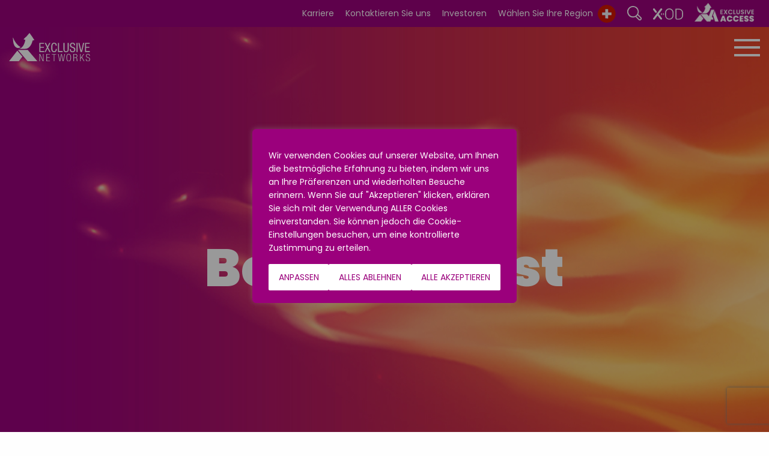

--- FILE ---
content_type: text/html; charset=UTF-8
request_url: https://www.exclusive-networks.com/ch-de/vendors/beyond-trust/
body_size: 30357
content:
<!DOCTYPE html>
<html class="no-js" lang="en" dir="ltr"><head>
<meta charset="utf-8">
<meta http-equiv="x-ua-compatible" content="IE=edge" />
<meta name="viewport" content="width=device-width, initial-scale=1.0" />
<meta name='robots' content='index, follow, max-image-preview:large, max-snippet:-1, max-video-preview:-1' />
	<style>img:is([sizes="auto" i], [sizes^="auto," i]) { contain-intrinsic-size: 3000px 1500px }</style>
	
	<!-- This site is optimized with the Yoast SEO Premium plugin v26.1 (Yoast SEO v26.1.1) - https://yoast.com/wordpress/plugins/seo/ -->
	<title>BeyondTrust - Exclusive Networks - Switzerland DE</title>
	<link rel="canonical" href="https://www.exclusive-networks.com/ch-de/vendors/beyond-trust/" />
	<meta property="og:locale" content="en_GB" />
	<meta property="og:type" content="article" />
	<meta property="og:title" content="BeyondTrust" />
	<meta property="og:description" content="SailPoint ist ein weltweit führender Anbieter von Identity Security Lösungen. Die Plattform unterstützt Unternehmen [&hellip;]" />
	<meta property="og:url" content="https://www.exclusive-networks.com/ch-de/vendors/beyond-trust/" />
	<meta property="og:site_name" content="Exclusive Networks - Switzerland DE" />
	<meta property="article:modified_time" content="2025-10-14T17:23:55+00:00" />
	<meta property="og:image" content="https://www.exclusive-networks.com/ch-de/wp-content/uploads/sites/37/2020/12/BeyondTrust-Logo.png" />
	<meta property="og:image:width" content="600" />
	<meta property="og:image:height" content="200" />
	<meta property="og:image:type" content="image/png" />
	<meta name="twitter:card" content="summary_large_image" />
	<meta name="twitter:label1" content="Estimated reading time" />
	<meta name="twitter:data1" content="1 minute" />
	<script type="application/ld+json" class="yoast-schema-graph">{"@context":"https://schema.org","@graph":[{"@type":"WebPage","@id":"https://www.exclusive-networks.com/ch-de/vendors/beyond-trust/","url":"https://www.exclusive-networks.com/ch-de/vendors/beyond-trust/","name":"BeyondTrust - Exclusive Networks - Switzerland DE","isPartOf":{"@id":"https://www.exclusive-networks.com/ch-de/#website"},"primaryImageOfPage":{"@id":"https://www.exclusive-networks.com/ch-de/vendors/beyond-trust/#primaryimage"},"image":{"@id":"https://www.exclusive-networks.com/ch-de/vendors/beyond-trust/#primaryimage"},"thumbnailUrl":"https://www.exclusive-networks.com/ch-de/wp-content/uploads/sites/37/2020/12/BeyondTrust-Logo.png","datePublished":"2020-12-17T14:13:20+00:00","dateModified":"2025-10-14T17:23:55+00:00","breadcrumb":{"@id":"https://www.exclusive-networks.com/ch-de/vendors/beyond-trust/#breadcrumb"},"inLanguage":"en-GB","potentialAction":[{"@type":"ReadAction","target":["https://www.exclusive-networks.com/ch-de/vendors/beyond-trust/"]}]},{"@type":"ImageObject","inLanguage":"en-GB","@id":"https://www.exclusive-networks.com/ch-de/vendors/beyond-trust/#primaryimage","url":"https://www.exclusive-networks.com/ch-de/wp-content/uploads/sites/37/2020/12/BeyondTrust-Logo.png","contentUrl":"https://www.exclusive-networks.com/ch-de/wp-content/uploads/sites/37/2020/12/BeyondTrust-Logo.png","width":600,"height":200},{"@type":"BreadcrumbList","@id":"https://www.exclusive-networks.com/ch-de/vendors/beyond-trust/#breadcrumb","itemListElement":[{"@type":"ListItem","position":1,"name":"Home","item":"https://www.exclusive-networks.com/ch-de/"},{"@type":"ListItem","position":2,"name":"Vendors","item":"https://www.exclusive-networks.com/ch-de/vendors/"},{"@type":"ListItem","position":3,"name":"BeyondTrust"}]},{"@type":"WebSite","@id":"https://www.exclusive-networks.com/ch-de/#website","url":"https://www.exclusive-networks.com/ch-de/","name":"Exclusive Networks - Switzerland DE","description":"","potentialAction":[{"@type":"SearchAction","target":{"@type":"EntryPoint","urlTemplate":"https://www.exclusive-networks.com/ch-de/?s={search_term_string}"},"query-input":{"@type":"PropertyValueSpecification","valueRequired":true,"valueName":"search_term_string"}}],"inLanguage":"en-GB"}]}</script>
	<!-- / Yoast SEO Premium plugin. -->


<style id='classic-theme-styles-inline-css'>
/*! This file is auto-generated */
.wp-block-button__link{color:#fff;background-color:#32373c;border-radius:9999px;box-shadow:none;text-decoration:none;padding:calc(.667em + 2px) calc(1.333em + 2px);font-size:1.125em}.wp-block-file__button{background:#32373c;color:#fff;text-decoration:none}
</style>
<style id='global-styles-inline-css'>
:root{--wp--preset--aspect-ratio--square: 1;--wp--preset--aspect-ratio--4-3: 4/3;--wp--preset--aspect-ratio--3-4: 3/4;--wp--preset--aspect-ratio--3-2: 3/2;--wp--preset--aspect-ratio--2-3: 2/3;--wp--preset--aspect-ratio--16-9: 16/9;--wp--preset--aspect-ratio--9-16: 9/16;--wp--preset--color--black: #000000;--wp--preset--color--cyan-bluish-gray: #abb8c3;--wp--preset--color--white: #ffffff;--wp--preset--color--pale-pink: #f78da7;--wp--preset--color--vivid-red: #cf2e2e;--wp--preset--color--luminous-vivid-orange: #ff6900;--wp--preset--color--luminous-vivid-amber: #fcb900;--wp--preset--color--light-green-cyan: #7bdcb5;--wp--preset--color--vivid-green-cyan: #00d084;--wp--preset--color--pale-cyan-blue: #8ed1fc;--wp--preset--color--vivid-cyan-blue: #0693e3;--wp--preset--color--vivid-purple: #9b51e0;--wp--preset--gradient--vivid-cyan-blue-to-vivid-purple: linear-gradient(135deg,rgba(6,147,227,1) 0%,rgb(155,81,224) 100%);--wp--preset--gradient--light-green-cyan-to-vivid-green-cyan: linear-gradient(135deg,rgb(122,220,180) 0%,rgb(0,208,130) 100%);--wp--preset--gradient--luminous-vivid-amber-to-luminous-vivid-orange: linear-gradient(135deg,rgba(252,185,0,1) 0%,rgba(255,105,0,1) 100%);--wp--preset--gradient--luminous-vivid-orange-to-vivid-red: linear-gradient(135deg,rgba(255,105,0,1) 0%,rgb(207,46,46) 100%);--wp--preset--gradient--very-light-gray-to-cyan-bluish-gray: linear-gradient(135deg,rgb(238,238,238) 0%,rgb(169,184,195) 100%);--wp--preset--gradient--cool-to-warm-spectrum: linear-gradient(135deg,rgb(74,234,220) 0%,rgb(151,120,209) 20%,rgb(207,42,186) 40%,rgb(238,44,130) 60%,rgb(251,105,98) 80%,rgb(254,248,76) 100%);--wp--preset--gradient--blush-light-purple: linear-gradient(135deg,rgb(255,206,236) 0%,rgb(152,150,240) 100%);--wp--preset--gradient--blush-bordeaux: linear-gradient(135deg,rgb(254,205,165) 0%,rgb(254,45,45) 50%,rgb(107,0,62) 100%);--wp--preset--gradient--luminous-dusk: linear-gradient(135deg,rgb(255,203,112) 0%,rgb(199,81,192) 50%,rgb(65,88,208) 100%);--wp--preset--gradient--pale-ocean: linear-gradient(135deg,rgb(255,245,203) 0%,rgb(182,227,212) 50%,rgb(51,167,181) 100%);--wp--preset--gradient--electric-grass: linear-gradient(135deg,rgb(202,248,128) 0%,rgb(113,206,126) 100%);--wp--preset--gradient--midnight: linear-gradient(135deg,rgb(2,3,129) 0%,rgb(40,116,252) 100%);--wp--preset--font-size--small: 13px;--wp--preset--font-size--medium: 20px;--wp--preset--font-size--large: 36px;--wp--preset--font-size--x-large: 42px;--wp--preset--spacing--20: 0.44rem;--wp--preset--spacing--30: 0.67rem;--wp--preset--spacing--40: 1rem;--wp--preset--spacing--50: 1.5rem;--wp--preset--spacing--60: 2.25rem;--wp--preset--spacing--70: 3.38rem;--wp--preset--spacing--80: 5.06rem;--wp--preset--shadow--natural: 6px 6px 9px rgba(0, 0, 0, 0.2);--wp--preset--shadow--deep: 12px 12px 50px rgba(0, 0, 0, 0.4);--wp--preset--shadow--sharp: 6px 6px 0px rgba(0, 0, 0, 0.2);--wp--preset--shadow--outlined: 6px 6px 0px -3px rgba(255, 255, 255, 1), 6px 6px rgba(0, 0, 0, 1);--wp--preset--shadow--crisp: 6px 6px 0px rgba(0, 0, 0, 1);}:where(.is-layout-flex){gap: 0.5em;}:where(.is-layout-grid){gap: 0.5em;}body .is-layout-flex{display: flex;}.is-layout-flex{flex-wrap: wrap;align-items: center;}.is-layout-flex > :is(*, div){margin: 0;}body .is-layout-grid{display: grid;}.is-layout-grid > :is(*, div){margin: 0;}:where(.wp-block-columns.is-layout-flex){gap: 2em;}:where(.wp-block-columns.is-layout-grid){gap: 2em;}:where(.wp-block-post-template.is-layout-flex){gap: 1.25em;}:where(.wp-block-post-template.is-layout-grid){gap: 1.25em;}.has-black-color{color: var(--wp--preset--color--black) !important;}.has-cyan-bluish-gray-color{color: var(--wp--preset--color--cyan-bluish-gray) !important;}.has-white-color{color: var(--wp--preset--color--white) !important;}.has-pale-pink-color{color: var(--wp--preset--color--pale-pink) !important;}.has-vivid-red-color{color: var(--wp--preset--color--vivid-red) !important;}.has-luminous-vivid-orange-color{color: var(--wp--preset--color--luminous-vivid-orange) !important;}.has-luminous-vivid-amber-color{color: var(--wp--preset--color--luminous-vivid-amber) !important;}.has-light-green-cyan-color{color: var(--wp--preset--color--light-green-cyan) !important;}.has-vivid-green-cyan-color{color: var(--wp--preset--color--vivid-green-cyan) !important;}.has-pale-cyan-blue-color{color: var(--wp--preset--color--pale-cyan-blue) !important;}.has-vivid-cyan-blue-color{color: var(--wp--preset--color--vivid-cyan-blue) !important;}.has-vivid-purple-color{color: var(--wp--preset--color--vivid-purple) !important;}.has-black-background-color{background-color: var(--wp--preset--color--black) !important;}.has-cyan-bluish-gray-background-color{background-color: var(--wp--preset--color--cyan-bluish-gray) !important;}.has-white-background-color{background-color: var(--wp--preset--color--white) !important;}.has-pale-pink-background-color{background-color: var(--wp--preset--color--pale-pink) !important;}.has-vivid-red-background-color{background-color: var(--wp--preset--color--vivid-red) !important;}.has-luminous-vivid-orange-background-color{background-color: var(--wp--preset--color--luminous-vivid-orange) !important;}.has-luminous-vivid-amber-background-color{background-color: var(--wp--preset--color--luminous-vivid-amber) !important;}.has-light-green-cyan-background-color{background-color: var(--wp--preset--color--light-green-cyan) !important;}.has-vivid-green-cyan-background-color{background-color: var(--wp--preset--color--vivid-green-cyan) !important;}.has-pale-cyan-blue-background-color{background-color: var(--wp--preset--color--pale-cyan-blue) !important;}.has-vivid-cyan-blue-background-color{background-color: var(--wp--preset--color--vivid-cyan-blue) !important;}.has-vivid-purple-background-color{background-color: var(--wp--preset--color--vivid-purple) !important;}.has-black-border-color{border-color: var(--wp--preset--color--black) !important;}.has-cyan-bluish-gray-border-color{border-color: var(--wp--preset--color--cyan-bluish-gray) !important;}.has-white-border-color{border-color: var(--wp--preset--color--white) !important;}.has-pale-pink-border-color{border-color: var(--wp--preset--color--pale-pink) !important;}.has-vivid-red-border-color{border-color: var(--wp--preset--color--vivid-red) !important;}.has-luminous-vivid-orange-border-color{border-color: var(--wp--preset--color--luminous-vivid-orange) !important;}.has-luminous-vivid-amber-border-color{border-color: var(--wp--preset--color--luminous-vivid-amber) !important;}.has-light-green-cyan-border-color{border-color: var(--wp--preset--color--light-green-cyan) !important;}.has-vivid-green-cyan-border-color{border-color: var(--wp--preset--color--vivid-green-cyan) !important;}.has-pale-cyan-blue-border-color{border-color: var(--wp--preset--color--pale-cyan-blue) !important;}.has-vivid-cyan-blue-border-color{border-color: var(--wp--preset--color--vivid-cyan-blue) !important;}.has-vivid-purple-border-color{border-color: var(--wp--preset--color--vivid-purple) !important;}.has-vivid-cyan-blue-to-vivid-purple-gradient-background{background: var(--wp--preset--gradient--vivid-cyan-blue-to-vivid-purple) !important;}.has-light-green-cyan-to-vivid-green-cyan-gradient-background{background: var(--wp--preset--gradient--light-green-cyan-to-vivid-green-cyan) !important;}.has-luminous-vivid-amber-to-luminous-vivid-orange-gradient-background{background: var(--wp--preset--gradient--luminous-vivid-amber-to-luminous-vivid-orange) !important;}.has-luminous-vivid-orange-to-vivid-red-gradient-background{background: var(--wp--preset--gradient--luminous-vivid-orange-to-vivid-red) !important;}.has-very-light-gray-to-cyan-bluish-gray-gradient-background{background: var(--wp--preset--gradient--very-light-gray-to-cyan-bluish-gray) !important;}.has-cool-to-warm-spectrum-gradient-background{background: var(--wp--preset--gradient--cool-to-warm-spectrum) !important;}.has-blush-light-purple-gradient-background{background: var(--wp--preset--gradient--blush-light-purple) !important;}.has-blush-bordeaux-gradient-background{background: var(--wp--preset--gradient--blush-bordeaux) !important;}.has-luminous-dusk-gradient-background{background: var(--wp--preset--gradient--luminous-dusk) !important;}.has-pale-ocean-gradient-background{background: var(--wp--preset--gradient--pale-ocean) !important;}.has-electric-grass-gradient-background{background: var(--wp--preset--gradient--electric-grass) !important;}.has-midnight-gradient-background{background: var(--wp--preset--gradient--midnight) !important;}.has-small-font-size{font-size: var(--wp--preset--font-size--small) !important;}.has-medium-font-size{font-size: var(--wp--preset--font-size--medium) !important;}.has-large-font-size{font-size: var(--wp--preset--font-size--large) !important;}.has-x-large-font-size{font-size: var(--wp--preset--font-size--x-large) !important;}
:where(.wp-block-post-template.is-layout-flex){gap: 1.25em;}:where(.wp-block-post-template.is-layout-grid){gap: 1.25em;}
:where(.wp-block-columns.is-layout-flex){gap: 2em;}:where(.wp-block-columns.is-layout-grid){gap: 2em;}
:root :where(.wp-block-pullquote){font-size: 1.5em;line-height: 1.6;}
</style>
<link rel='stylesheet' id='contact-form-7-css' href='https://www.exclusive-networks.com/ch-de/wp-content/plugins/contact-form-7/includes/css/styles.css?ver=6.1.2' media='all' />
<link rel='stylesheet' id='wpcf7-redirect-script-frontend-css' href='https://www.exclusive-networks.com/ch-de/wp-content/plugins/wpcf7-redirect/build/assets/frontend-script.css?ver=2c532d7e2be36f6af233' media='all' />
<link rel='stylesheet' id='main-stylesheet-css' href='https://www.exclusive-networks.com/ch-de/wp-content/themes/exclusive/assets/css/app.css?ver=2.11.2' media='all' />
<link rel='stylesheet' id='dflip-style-css' href='https://www.exclusive-networks.com/ch-de/wp-content/plugins/3d-flipbook-dflip-lite/assets/css/dflip.min.css?ver=2.4.20' media='all' />
<link rel='stylesheet' id='style_login_widget-css' href='https://www.exclusive-networks.com/ch-de/wp-content/plugins/miniorange-oauth-oidc-single-sign-on/resources/css/style_login_widget.css?ver=23f158df0711d8c760c4075e9c04b16b' media='all' />
<link rel='stylesheet' id='sib-front-css-css' href='https://www.exclusive-networks.com/ch-de/wp-content/plugins/mailin/css/mailin-front.css?ver=23f158df0711d8c760c4075e9c04b16b' media='all' />
<link rel='stylesheet' id='cf7_signature-css' href='https://www.exclusive-networks.com/ch-de/wp-content/plugins/contact-form-7-signature/frontend/lib/css/jquery.signature.css?ver=1769370087' media='all' />
<script id="webtoffee-cookie-consent-js-extra">
var _wccConfig = {"_ipData":[],"_assetsURL":"https:\/\/www.exclusive-networks.com\/ch-de\/wp-content\/plugins\/webtoffee-cookie-consent\/lite\/frontend\/images\/","_publicURL":"https:\/\/www.exclusive-networks.com\/ch-de","_categories":[{"name":"Notwendige Cookies","slug":"necessary","isNecessary":true,"ccpaDoNotSell":true,"cookies":[{"cookieID":"PHPSESSID","domain":"www.exclusive-networks.com","provider":""},{"cookieID":"wt_consent","domain":"www.exclusive-networks.com","provider":""},{"cookieID":"_GRECAPTCHA","domain":"www.recaptcha.net","provider":"google.com"},{"cookieID":"rc::a","domain":"recaptcha.net","provider":"google.com"},{"cookieID":"rc::c","domain":"recaptcha.net","provider":"google.com"},{"cookieID":"rc::b","domain":"recaptcha.net","provider":"google.com"},{"cookieID":"__cf_bm","domain":".hs-scripts.com","provider":"cloudflare.com"},{"cookieID":"_cfuvid","domain":".hubspot.com","provider":""},{"cookieID":"__hssrc","domain":".exclusive-networks.com","provider":"js.hs-scripts.com"},{"cookieID":"__hssc","domain":".exclusive-networks.com","provider":"js.hs-scripts.com"}],"active":true,"defaultConsent":{"gdpr":true,"ccpa":true},"foundNoCookieScript":false},{"name":"Funktionale Cookies","slug":"functional","isNecessary":false,"ccpaDoNotSell":true,"cookies":[{"cookieID":"li_gc","domain":".linkedin.com","provider":".linkedin.com|licdn.com"},{"cookieID":"lidc","domain":".linkedin.com","provider":".linkedin.com|licdn.com"},{"cookieID":"yt-remote-device-id","domain":"youtube.com","provider":"youtube.com"},{"cookieID":"yt-remote-connected-devices","domain":"youtube.com","provider":"youtube.com"},{"cookieID":"ytidb::LAST_RESULT_ENTRY_KEY","domain":"youtube.com","provider":"youtube.com"},{"cookieID":"yt-remote-session-app","domain":"youtube.com","provider":"youtube.com"},{"cookieID":"yt-remote-cast-installed","domain":"youtube.com","provider":"youtube.com"},{"cookieID":"yt-remote-session-name","domain":"youtube.com","provider":"youtube.com"},{"cookieID":"yt-remote-fast-check-period","domain":"youtube.com","provider":"youtube.com"},{"cookieID":"yt-remote-cast-available","domain":"youtube.com","provider":"youtube.com"},{"cookieID":"ELOQUA","domain":".eloqua.com","provider":""}],"active":true,"defaultConsent":{"gdpr":false,"ccpa":false},"foundNoCookieScript":true},{"name":"Analytische oder Cookies","slug":"analytics","isNecessary":false,"ccpaDoNotSell":true,"cookies":[{"cookieID":"_ga","domain":".exclusive-networks.com","provider":"google-analytics.com|googletagmanager.com\/gtag\/js"},{"cookieID":"_ga_*","domain":".exclusive-networks.com","provider":"google-analytics.com|googletagmanager.com\/gtag\/js"},{"cookieID":"__hstc","domain":".exclusive-networks.com","provider":"js.hs-analytics.net"},{"cookieID":"hubspotutk","domain":".exclusive-networks.com","provider":"hubspot.com"},{"cookieID":"ELQSTATUS","domain":".eloqua.com","provider":""}],"active":true,"defaultConsent":{"gdpr":false,"ccpa":false},"foundNoCookieScript":true},{"name":"leistungsbezogene Cookies","slug":"performance","isNecessary":false,"ccpaDoNotSell":true,"cookies":[],"active":true,"defaultConsent":{"gdpr":false,"ccpa":false},"foundNoCookieScript":false},{"name":"Zielgerichtete Cookies","slug":"advertisement","isNecessary":false,"ccpaDoNotSell":true,"cookies":[{"cookieID":"bcookie","domain":".linkedin.com","provider":".linkedin.com|licdn.com"},{"cookieID":"YSC","domain":".youtube.com","provider":"youtube.com"},{"cookieID":"VISITOR_INFO1_LIVE","domain":".youtube.com","provider":"youtube.com"},{"cookieID":"VISITOR_PRIVACY_METADATA","domain":".youtube.com","provider":"youtube.com"},{"cookieID":"yt.innertube::requests","domain":"youtube.com","provider":"youtube.com"},{"cookieID":"yt.innertube::nextId","domain":"youtube.com","provider":"youtube.com"},{"cookieID":"_fbp","domain":".exclusive-networks.com","provider":"facebook.net"},{"cookieID":"_gcl_au","domain":".exclusive-networks.com","provider":"googletagmanager.com"},{"cookieID":"test_cookie","domain":".doubleclick.net","provider":"doubleclick.net"},{"cookieID":"IDE","domain":".doubleclick.net","provider":"doubleclick.net"}],"active":true,"defaultConsent":{"gdpr":false,"ccpa":false},"foundNoCookieScript":false},{"name":"Anderen","slug":"others","isNecessary":false,"ccpaDoNotSell":true,"cookies":[{"cookieID":"__Secure-ROLLOUT_TOKEN","domain":".youtube.com","provider":""},{"cookieID":"__Secure-YEC","domain":".youtube.com","provider":""},{"cookieID":"__Secure-YNID","domain":".youtube.com","provider":""}],"active":true,"defaultConsent":{"gdpr":false,"ccpa":false},"foundNoCookieScript":false}],"_activeLaw":"gdpr","_rootDomain":"","_block":"1","_showBanner":"1","_bannerConfig":{"GDPR":{"settings":{"type":"popup","position":"center","applicableLaw":"gdpr","preferenceCenter":"center","selectedRegion":"ALL","consentExpiry":30,"shortcodes":[{"key":"wcc_readmore","content":"<a href=\"#\" class=\"wcc-policy\" aria-label=\"Cookie-Richtlinie\" target=\"_blank\" rel=\"noopener\" data-tag=\"readmore-button\">Cookie-Richtlinie<\/a>","tag":"readmore-button","status":false,"attributes":{"rel":"nofollow","target":"_blank"}},{"key":"wcc_show_desc","content":"<button class=\"wcc-show-desc-btn\" data-tag=\"show-desc-button\" aria-label=\"Mehr zeigen\">Mehr zeigen<\/button>","tag":"show-desc-button","status":true,"attributes":[]},{"key":"wcc_hide_desc","content":"<button class=\"wcc-show-desc-btn\" data-tag=\"hide-desc-button\" aria-label=\"Weniger zeigen\">Weniger zeigen<\/button>","tag":"hide-desc-button","status":true,"attributes":[]},{"key":"wcc_category_toggle_label","content":"[wcc_{{status}}_category_label] [wcc_preference_{{category_slug}}_title]","tag":"","status":true,"attributes":[]},{"key":"wcc_enable_category_label","content":"Erm\u00f6glichen","tag":"","status":true,"attributes":[]},{"key":"wcc_disable_category_label","content":"Deaktivieren","tag":"","status":true,"attributes":[]},{"key":"wcc_video_placeholder","content":"<div class=\"video-placeholder-normal\" data-tag=\"video-placeholder\" id=\"[UNIQUEID]\"><p class=\"video-placeholder-text-normal\" data-tag=\"placeholder-title\">Bitte akzeptieren Sie {category} die Cookie-Einwilligung<\/p><\/div>","tag":"","status":true,"attributes":[]},{"key":"wcc_enable_optout_label","content":"Erm\u00f6glichen","tag":"","status":true,"attributes":[]},{"key":"wcc_disable_optout_label","content":"Deaktivieren","tag":"","status":true,"attributes":[]},{"key":"wcc_optout_toggle_label","content":"[wcc_{{status}}_optout_label] [wcc_optout_option_title]","tag":"","status":true,"attributes":[]},{"key":"wcc_optout_option_title","content":"Verkaufen oder teilen Sie meine pers\u00f6nlichen Daten nicht","tag":"","status":true,"attributes":[]},{"key":"wcc_optout_close_label","content":"Nah dran","tag":"","status":true,"attributes":[]}],"bannerEnabled":true},"behaviours":{"reloadBannerOnAccept":true,"loadAnalyticsByDefault":false,"animations":{"onLoad":"animate","onHide":"sticky"}},"config":{"revisitConsent":{"status":true,"tag":"revisit-consent","position":"bottom-left","meta":{"url":"#"},"styles":[],"elements":{"title":{"type":"text","tag":"revisit-consent-title","status":true,"styles":{"color":"#0056a7"}}}},"preferenceCenter":{"toggle":{"status":true,"tag":"detail-category-toggle","type":"toggle","states":{"active":{"styles":{"background-color":"#000000"}},"inactive":{"styles":{"background-color":"#D0D5D2"}}}},"poweredBy":{"status":false,"tag":"detail-powered-by","styles":{"background-color":"#EDEDED","color":"#293C5B"}}},"categoryPreview":{"status":false,"toggle":{"status":true,"tag":"detail-category-preview-toggle","type":"toggle","states":{"active":{"styles":{"background-color":"#000000"}},"inactive":{"styles":{"background-color":"#D0D5D2"}}}}},"videoPlaceholder":{"status":true,"styles":{"background-color":"#000000","border-color":"#000000","color":"#ffffff"}},"readMore":{"status":false,"tag":"readmore-button","type":"link","meta":{"noFollow":true,"newTab":true},"styles":{"color":"#000000","background-color":"transparent","border-color":"transparent"}},"auditTable":{"status":true},"optOption":{"status":true,"toggle":{"status":true,"tag":"optout-option-toggle","type":"toggle","states":{"active":{"styles":{"background-color":"#000000"}},"inactive":{"styles":{"background-color":"#FFFFFF"}}}},"gpcOption":false}}},"CCPA":{"settings":{"type":"banner","position":"bottom","applicableLaw":"ccpa","preferenceCenter":"center","selectedRegion":"ALL","consentExpiry":30,"shortcodes":[{"key":"wcc_readmore","content":"<a href=\"#\" class=\"wcc-policy\" aria-label=\"Cookie-Richtlinie\" target=\"_blank\" rel=\"noopener\" data-tag=\"readmore-button\">Cookie-Richtlinie<\/a>","tag":"readmore-button","status":false,"attributes":{"rel":"nofollow","target":"_blank"}},{"key":"wcc_show_desc","content":"<button class=\"wcc-show-desc-btn\" data-tag=\"show-desc-button\" aria-label=\"Mehr zeigen\">Mehr zeigen<\/button>","tag":"show-desc-button","status":true,"attributes":[]},{"key":"wcc_hide_desc","content":"<button class=\"wcc-show-desc-btn\" data-tag=\"hide-desc-button\" aria-label=\"Weniger zeigen\">Weniger zeigen<\/button>","tag":"hide-desc-button","status":true,"attributes":[]},{"key":"wcc_category_toggle_label","content":"[wcc_{{status}}_category_label] [wcc_preference_{{category_slug}}_title]","tag":"","status":true,"attributes":[]},{"key":"wcc_enable_category_label","content":"Erm\u00f6glichen","tag":"","status":true,"attributes":[]},{"key":"wcc_disable_category_label","content":"Deaktivieren","tag":"","status":true,"attributes":[]},{"key":"wcc_video_placeholder","content":"<div class=\"video-placeholder-normal\" data-tag=\"video-placeholder\" id=\"[UNIQUEID]\"><p class=\"video-placeholder-text-normal\" data-tag=\"placeholder-title\">Opt-in, um diesen Inhalt anzuzeigen<\/p><\/div>","tag":"","status":true,"attributes":[]},{"key":"wcc_enable_optout_label","content":"Erm\u00f6glichen","tag":"","status":true,"attributes":[]},{"key":"wcc_disable_optout_label","content":"Deaktivieren","tag":"","status":true,"attributes":[]},{"key":"wcc_optout_toggle_label","content":"[wcc_{{status}}_optout_label] [wcc_optout_option_title]","tag":"","status":true,"attributes":[]},{"key":"wcc_optout_option_title","content":"Verkaufen oder teilen Sie meine pers\u00f6nlichen Daten nicht","tag":"","status":true,"attributes":[]},{"key":"wcc_optout_close_label","content":"Nah dran","tag":"","status":true,"attributes":[]}],"bannerEnabled":true},"behaviours":{"reloadBannerOnAccept":true,"loadAnalyticsByDefault":false,"animations":{"onLoad":"animate","onHide":"sticky"}},"config":{"revisitConsent":{"status":true,"tag":"revisit-consent","position":"bottom-left","meta":{"url":"#"},"styles":[],"elements":{"title":{"type":"text","tag":"revisit-consent-title","status":true,"styles":{"color":"#0056a7"}}}},"preferenceCenter":{"toggle":{"status":true,"tag":"detail-category-toggle","type":"toggle","states":{"active":{"styles":{"background-color":"#000000"}},"inactive":{"styles":{"background-color":"#D0D5D2"}}}},"poweredBy":{"status":false,"tag":"optout-powered-by","styles":{"background-color":"#EDEDED","color":"#293C5B"}}},"categoryPreview":{"status":false,"toggle":{"status":true,"tag":"detail-category-preview-toggle","type":"toggle","states":{"active":{"styles":{"background-color":"#000000"}},"inactive":{"styles":{"background-color":"#D0D5D2"}}}}},"videoPlaceholder":{"status":true,"styles":{"background-color":"#000000","border-color":"#000000","color":"#ffffff"}},"readMore":{"status":false,"tag":"readmore-button","type":"link","meta":{"noFollow":true,"newTab":true},"styles":{"color":"#000000","background-color":"transparent","border-color":"transparent"}},"auditTable":{"status":false},"optOption":{"status":true,"toggle":{"status":true,"tag":"optout-option-toggle","type":"toggle","states":{"active":{"styles":{"background-color":"#000000"}},"inactive":{"styles":{"background-color":"#FFFFFF"}}}},"gpcOption":false}}}},"_version":"3.4.6","_logConsent":"1","_tags":[{"tag":"accept-button","styles":{"color":"#9B007C","background-color":"#FFFFFF","border-color":"#FFFFFF"}},{"tag":"reject-button","styles":{"color":"#9B007C","background-color":"#FFFFFF","border-color":"#FFFFFF"}},{"tag":"settings-button","styles":{"color":"#9B007C","background-color":"#FFFFFF","border-color":"#FFFFFF"}},{"tag":"readmore-button","styles":{"color":"#000000","background-color":"transparent","border-color":"transparent"}},{"tag":"donotsell-button","styles":{"color":"#1863dc","background-color":"transparent","border-color":"transparent"}},{"tag":"accept-button","styles":{"color":"#9B007C","background-color":"#FFFFFF","border-color":"#FFFFFF"}},{"tag":"revisit-consent","styles":[]},{"tag":"accept-button","styles":{"color":"#FFFFFF","background-color":"#000000","border-color":"#000000"}},{"tag":"reject-button","styles":{"color":"#000000","background-color":"transparent","border-color":"#000000"}},{"tag":"settings-button","styles":{"color":"#000000","background-color":"transparent","border-color":"#000000"}},{"tag":"readmore-button","styles":{"color":"#000000","background-color":"transparent","border-color":"transparent"}},{"tag":"donotsell-button","styles":{"color":"#FFFFFF","background-color":"transparent","border-color":"transparent"}},{"tag":"accept-button","styles":{"color":"#FFFFFF","background-color":"#000000","border-color":"#000000"}},{"tag":"revisit-consent","styles":[]}],"_rtl":"","_lawSelected":["GDPR","CCPA"],"_restApiUrl":"https:\/\/directory.cookieyes.com\/api\/v1\/ip","_renewConsent":"","_restrictToCA":"","_customEvents":"","_ccpaAllowedRegions":[],"_gdprAllowedRegions":[],"_closeButtonAction":"reject","_ssl":"1","_providersToBlock":[{"re":"img06.en25.com","categories":["functional","analytics"]},{"re":"hs-scripts.com","categories":["analytics"]},{"re":".linkedin.com|licdn.com","categories":["functional","advertisement"]},{"re":"youtube.com","categories":["functional","advertisement"]},{"re":"js.hs-analytics.net","categories":["analytics"]},{"re":"hubspot.com","categories":["analytics"]},{"re":"facebook.net","categories":["advertisement"]},{"re":"doubleclick.net","categories":["advertisement"]}]};
var _wccStyles = {"css":{"GDPR":".wcc-overlay{background: #000000; opacity: 0.4; position: fixed; top: 0; left: 0; width: 100%; height: 100%; z-index: 9999999;}.wcc-popup-overflow{overflow: hidden;}.wcc-hide{display: none;}.wcc-btn-revisit-wrapper{display: flex; padding: 6px; border-radius: 8px; opacity: 0px; background-color:#ffffff; box-shadow: 0px 3px 10px 0px #798da04d;  align-items: center; justify-content: center;  position: fixed; z-index: 999999; cursor: pointer;}.wcc-revisit-bottom-left{bottom: 15px; left: 15px;}.wcc-revisit-bottom-right{bottom: 15px; right: 15px;}.wcc-btn-revisit-wrapper .wcc-btn-revisit{display: flex; align-items: center; justify-content: center; background: none; border: none; cursor: pointer; position: relative; margin: 0; padding: 0;}.wcc-btn-revisit-wrapper .wcc-btn-revisit img{max-width: fit-content; margin: 0; } .wcc-btn-revisit-wrapper .wcc-revisit-help-text{font-size:14px; margin-left:4px; display:none;}.wcc-btn-revisit-wrapper:hover .wcc-revisit-help-text, .wcc-btn-revisit-wrapper:focus-within .wcc-revisit-help-text { display: block;}.wcc-revisit-hide{display: none;}.wcc-preference-btn:hover{cursor:pointer; text-decoration:underline;}.wcc-cookie-audit-table { font-family: inherit; border-collapse: collapse; width: 100%;} .wcc-cookie-audit-table th, .wcc-cookie-audit-table td {text-align: left; padding: 10px; font-size: 12px; color: #000000; word-break: normal; background-color: #d9dfe7; border: 1px solid #cbced6;} .wcc-cookie-audit-table tr:nth-child(2n + 1) td { background: #f1f5fa; }.wcc-consent-container{position: fixed; width: 440px; box-sizing: border-box; z-index: 99999999; transform: translate(-50%, -50%); border-radius: 6px;}.wcc-consent-container .wcc-consent-bar{background: #ffffff; border: 1px solid; padding: 20px 26px; border-radius: 6px; box-shadow: 0 -1px 10px 0 #acabab4d;}.wcc-consent-bar .wcc-banner-btn-close{position: absolute; right: 14px; top: 14px; background: none; border: none; cursor: pointer; padding: 0; margin: 0; height: auto; width: auto; min-height: 0; line-height: 0; text-shadow: none; box-shadow: none;}.wcc-consent-bar .wcc-banner-btn-close img{height: 10px; width: 10px; margin: 0;}.wcc-popup-center{top: 50%; left: 50%;}.wcc-custom-brand-logo-wrapper .wcc-custom-brand-logo{width: 100px; height: auto; margin: 0 0 12px 0;}.wcc-notice .wcc-title{color: #212121; font-weight: 700; font-size: 18px; line-height: 24px; margin: 0 0 12px 0; word-break: break-word;}.wcc-notice-des *{font-size: 14px;}.wcc-notice-des{color: #212121; font-size: 14px; line-height: 24px; font-weight: 400;}.wcc-notice-des img{min-height: 25px; min-width: 25px;}.wcc-consent-bar .wcc-notice-des p{color: inherit; margin-top: 0; word-break: break-word;}.wcc-notice-des p:last-child{margin-bottom: 0;}.wcc-notice-des a.wcc-policy,.wcc-notice-des button.wcc-policy{font-size: 14px; color: #1863dc; white-space: nowrap; cursor: pointer; background: transparent; border: 1px solid; text-decoration: underline;}.wcc-notice-des button.wcc-policy{padding: 0;}.wcc-notice-des a.wcc-policy:focus-visible,.wcc-consent-bar .wcc-banner-btn-close:focus-visible,.wcc-notice-des button.wcc-policy:focus-visible,.wcc-preference-content-wrapper .wcc-show-desc-btn:focus-visible,.wcc-accordion-header .wcc-accordion-btn:focus-visible,.wcc-preference-header .wcc-btn-close:focus-visible,.wcc-switch input[type=\"checkbox\"]:focus-visible,.wcc-btn:focus-visible{outline: 2px solid #1863dc; outline-offset: 2px;}.wcc-btn:focus:not(:focus-visible),.wcc-accordion-header .wcc-accordion-btn:focus:not(:focus-visible),.wcc-preference-content-wrapper .wcc-show-desc-btn:focus:not(:focus-visible),.wcc-btn-revisit-wrapper .wcc-btn-revisit:focus:not(:focus-visible),.wcc-preference-header .wcc-btn-close:focus:not(:focus-visible),.wcc-consent-bar .wcc-banner-btn-close:focus:not(:focus-visible){outline: 0;}button.wcc-show-desc-btn:not(:hover):not(:active){color: #1863dc; background: transparent;}button.wcc-accordion-btn:not(:hover):not(:active),button.wcc-banner-btn-close:not(:hover):not(:active),button.wcc-btn-close:not(:hover):not(:active),button.wcc-btn-revisit:not(:hover):not(:active){background: transparent;}.wcc-consent-bar button:hover,.wcc-modal.wcc-modal-open button:hover,.wcc-consent-bar button:focus,.wcc-modal.wcc-modal-open button:focus{text-decoration: none;}.wcc-notice-btn-wrapper{display: flex; justify-content: center; align-items: center; flex-wrap: wrap; gap: 8px; margin-top: 16px;}.wcc-notice-btn-wrapper .wcc-btn{text-shadow: none; box-shadow: none;}.wcc-btn{flex: auto; max-width: 100%; font-size: 14px; font-family: inherit; line-height: 24px; padding: 8px; font-weight: 500; border-radius: 2px; cursor: pointer; text-align: center; text-transform: none; min-height: 0;}.wcc-btn:hover{opacity: 0.8;}.wcc-btn-customize{color: #1863dc; background: transparent; border: 2px solid #1863dc;}.wcc-btn-reject{color: #1863dc; background: transparent; border: 2px solid #1863dc;}.wcc-btn-accept{background: #1863dc; color: #ffffff; border: 2px solid #1863dc;}.wcc-btn:last-child{margin-right: 0;}@media (max-width: 576px){.wcc-box-bottom-left{bottom: 0; left: 0;}.wcc-box-bottom-right{bottom: 0; right: 0;}.wcc-box-top-left{top: 0; left: 0;}.wcc-box-top-right{top: 0; right: 0;}}@media (max-width: 440px){.wcc-popup-center{width: 100%; max-width: 100%;}.wcc-consent-container .wcc-consent-bar{padding: 20px 0;}.wcc-custom-brand-logo-wrapper, .wcc-notice .wcc-title, .wcc-notice-des, .wcc-notice-btn-wrapper{padding: 0 24px;}.wcc-notice-des{max-height: 40vh; overflow-y: scroll;}.wcc-notice-btn-wrapper{flex-direction: column; gap: 10px;}.wcc-btn{width: 100%;}.wcc-notice-btn-wrapper .wcc-btn-customize{order: 2;}.wcc-notice-btn-wrapper .wcc-btn-reject{order: 3;}.wcc-notice-btn-wrapper .wcc-btn-accept{order: 1;}}@media (max-width: 352px){.wcc-notice .wcc-title{font-size: 16px;}.wcc-notice-des *{font-size: 12px;}.wcc-notice-des, .wcc-btn, .wcc-notice-des a.wcc-policy{font-size: 12px;}}.wcc-modal.wcc-modal-open{display: flex; visibility: visible; -webkit-transform: translate(-50%, -50%); -moz-transform: translate(-50%, -50%); -ms-transform: translate(-50%, -50%); -o-transform: translate(-50%, -50%); transform: translate(-50%, -50%); top: 50%; left: 50%; transition: all 1s ease;}.wcc-modal{box-shadow: 0 32px 68px rgba(0, 0, 0, 0.3); margin: 0 auto; position: fixed; max-width: 100%; background: #ffffff; top: 50%; box-sizing: border-box; border-radius: 6px; z-index: 999999999; color: #212121; -webkit-transform: translate(-50%, 100%); -moz-transform: translate(-50%, 100%); -ms-transform: translate(-50%, 100%); -o-transform: translate(-50%, 100%); transform: translate(-50%, 100%); visibility: hidden; transition: all 0s ease;}.wcc-preference-center{max-height: 79vh; overflow: hidden; width: 845px; overflow: hidden; flex: 1 1 0; display: flex; flex-direction: column; border-radius: 6px;}.wcc-preference-header{display: flex; align-items: center; justify-content: space-between; padding: 22px 24px; border-bottom: 1px solid;}.wcc-preference-header .wcc-preference-title{font-size: 18px; font-weight: 700; line-height: 24px; word-break: break-word;}.wcc-google-privacy-url a {text-decoration:none;color: #1863dc;cursor:pointer;} .wcc-preference-header .wcc-btn-close{cursor: pointer; vertical-align: middle; padding: 0; margin: 0; background: none; border: none; height: auto; width: auto; min-height: 0; line-height: 0; box-shadow: none; text-shadow: none;}.wcc-preference-header .wcc-btn-close img{margin: 0; height: 10px; width: 10px;}.wcc-preference-body-wrapper{padding: 0 24px; flex: 1; overflow: auto; box-sizing: border-box;}.wcc-preference-content-wrapper *,.wcc-preference-body-wrapper *{font-size: 14px;}.wcc-preference-content-wrapper{font-size: 14px; line-height: 24px; font-weight: 400; padding: 12px 0; }.wcc-preference-content-wrapper img{min-height: 25px; min-width: 25px;}.wcc-preference-content-wrapper .wcc-show-desc-btn{font-size: 14px; font-family: inherit; color: #1863dc; text-decoration: none; line-height: 24px; padding: 0; margin: 0; white-space: nowrap; cursor: pointer; background: transparent; border-color: transparent; text-transform: none; min-height: 0; text-shadow: none; box-shadow: none;}.wcc-preference-body-wrapper .wcc-preference-content-wrapper p{color: inherit; margin-top: 0;}.wcc-preference-content-wrapper p:last-child{margin-bottom: 0;}.wcc-accordion-wrapper{margin-bottom: 10px;}.wcc-accordion{border-bottom: 1px solid;}.wcc-accordion:last-child{border-bottom: none;}.wcc-accordion .wcc-accordion-item{display: flex; margin-top: 10px;}.wcc-accordion .wcc-accordion-body{display: none;}.wcc-accordion.wcc-accordion-active .wcc-accordion-body{display: block; padding: 0 22px; margin-bottom: 16px;}.wcc-accordion-header-wrapper{width: 100%; cursor: pointer;}.wcc-accordion-item .wcc-accordion-header{display: flex; justify-content: space-between; align-items: center;}.wcc-accordion-header .wcc-accordion-btn{font-size: 16px; font-family: inherit; color: #212121; line-height: 24px; background: none; border: none; font-weight: 700; padding: 0; margin: 0; cursor: pointer; text-transform: none; min-height: 0; text-shadow: none; box-shadow: none;}.wcc-accordion-header .wcc-always-active{color: #008000; font-weight: 600; line-height: 24px; font-size: 14px;}.wcc-accordion-header-des *{font-size: 14px;}.wcc-accordion-header-des{font-size: 14px; line-height: 24px; margin: 10px 0 16px 0;}.wcc-accordion-header-wrapper .wcc-accordion-header-des p{color: inherit; margin-top: 0;}.wcc-accordion-chevron{margin-right: 22px; position: relative; cursor: pointer;}.wcc-accordion-chevron-hide{display: none;}.wcc-accordion .wcc-accordion-chevron i::before{content: \"\"; position: absolute; border-right: 1.4px solid; border-bottom: 1.4px solid; border-color: inherit; height: 6px; width: 6px; -webkit-transform: rotate(-45deg); -moz-transform: rotate(-45deg); -ms-transform: rotate(-45deg); -o-transform: rotate(-45deg); transform: rotate(-45deg); transition: all 0.2s ease-in-out; top: 8px;}.wcc-accordion.wcc-accordion-active .wcc-accordion-chevron i::before{-webkit-transform: rotate(45deg); -moz-transform: rotate(45deg); -ms-transform: rotate(45deg); -o-transform: rotate(45deg); transform: rotate(45deg);}.wcc-audit-table{background: #f4f4f4; border-radius: 6px;}.wcc-audit-table .wcc-empty-cookies-text{color: inherit; font-size: 12px; line-height: 24px; margin: 0; padding: 10px;}.wcc-audit-table .wcc-cookie-des-table{font-size: 12px; line-height: 24px; font-weight: normal; padding: 15px 10px; border-bottom: 1px solid; border-bottom-color: inherit; margin: 0;}.wcc-audit-table .wcc-cookie-des-table:last-child{border-bottom: none;}.wcc-audit-table .wcc-cookie-des-table li{list-style-type: none; display: flex; padding: 3px 0;}.wcc-audit-table .wcc-cookie-des-table li:first-child{padding-top: 0;}.wcc-cookie-des-table li div:first-child{width: 100px; font-weight: 600; word-break: break-word; word-wrap: break-word;}.wcc-cookie-des-table li div:last-child{flex: 1; word-break: break-word; word-wrap: break-word; margin-left: 8px;}.wcc-cookie-des-table li div:last-child p{color: inherit; margin-top: 0;}.wcc-cookie-des-table li div:last-child p:last-child{margin-bottom: 0;}.wcc-footer-shadow{display: block; width: 100%; height: 40px; background: linear-gradient(180deg, rgba(255, 255, 255, 0) 0%, #ffffff 100%); position: absolute; bottom: calc(100% - 1px);}.wcc-footer-wrapper{position: relative;}.wcc-prefrence-btn-wrapper{display: flex; flex-wrap: wrap; gap: 8px; align-items: center; justify-content: center; padding: 22px 24px; border-top: 1px solid;}.wcc-prefrence-btn-wrapper .wcc-btn{text-shadow: none; box-shadow: none;}.wcc-btn-preferences{color: #1863dc; background: transparent; border: 2px solid #1863dc;}.wcc-preference-header,.wcc-preference-body-wrapper,.wcc-preference-content-wrapper,.wcc-accordion-wrapper,.wcc-accordion,.wcc-accordion-wrapper,.wcc-footer-wrapper,.wcc-prefrence-btn-wrapper{border-color: inherit;}@media (max-width: 845px){.wcc-modal{max-width: calc(100% - 16px);}}@media (max-width: 576px){.wcc-modal{max-width: 100%;}.wcc-preference-center{max-height: 100vh;}.wcc-prefrence-btn-wrapper{flex-direction: column; gap: 10px;}.wcc-accordion.wcc-accordion-active .wcc-accordion-body{padding-right: 0;}.wcc-prefrence-btn-wrapper .wcc-btn{width: 100%;}.wcc-prefrence-btn-wrapper .wcc-btn-reject{order: 3;}.wcc-prefrence-btn-wrapper .wcc-btn-accept{order: 1;}.wcc-prefrence-btn-wrapper .wcc-btn-preferences{order: 2;}}@media (max-width: 425px){.wcc-accordion-chevron{margin-right: 15px;}.wcc-accordion.wcc-accordion-active .wcc-accordion-body{padding: 0 15px;}}@media (max-width: 352px){.wcc-preference-header .wcc-preference-title{font-size: 16px;}.wcc-preference-header{padding: 16px 24px;}.wcc-preference-content-wrapper *, .wcc-accordion-header-des *{font-size: 12px;}.wcc-preference-content-wrapper, .wcc-preference-content-wrapper .wcc-show-more, .wcc-accordion-header .wcc-always-active, .wcc-accordion-header-des, .wcc-preference-content-wrapper .wcc-show-desc-btn{font-size: 12px;}.wcc-accordion-header .wcc-accordion-btn{font-size: 14px;}}.wcc-switch{display: flex;}.wcc-switch input[type=\"checkbox\"]{position: relative; width: 44px; height: 24px; margin: 0; background: #d0d5d2; -webkit-appearance: none; border-radius: 50px; cursor: pointer; outline: 0; border: none; top: 0;}.wcc-switch input[type=\"checkbox\"]:checked{background: #1863dc;}.wcc-switch input[type=\"checkbox\"]:before{position: absolute; content: \"\"; height: 20px; width: 20px; left: 2px; bottom: 2px; border-radius: 50%; background-color: white; -webkit-transition: 0.4s; transition: 0.4s; margin: 0;}.wcc-switch input[type=\"checkbox\"]:after{display: none;}.wcc-switch input[type=\"checkbox\"]:checked:before{-webkit-transform: translateX(20px); -ms-transform: translateX(20px); transform: translateX(20px);}@media (max-width: 425px){.wcc-switch input[type=\"checkbox\"]{width: 38px; height: 21px;}.wcc-switch input[type=\"checkbox\"]:before{height: 17px; width: 17px;}.wcc-switch input[type=\"checkbox\"]:checked:before{-webkit-transform: translateX(17px); -ms-transform: translateX(17px); transform: translateX(17px);}}.video-placeholder-youtube{background-size: 100% 100%; background-position: center; background-repeat: no-repeat; background-color: #b2b0b059; position: relative; display: flex; align-items: center; justify-content: center; max-width: 100%;}.video-placeholder-text-youtube{text-align: center; align-items: center; padding: 10px 16px; background-color: #000000cc; color: #ffffff; border: 1px solid; border-radius: 2px; cursor: pointer;}.video-placeholder-text-youtube:hover{text-decoration:underline;}.video-placeholder-normal{background-image: url(\"\/wp-content\/plugins\/webtoffee-cookie-consent\/lite\/frontend\/images\/placeholder.svg\"); background-size: 80px; background-position: center; background-repeat: no-repeat; background-color: #b2b0b059; position: relative; display: flex; align-items: flex-end; justify-content: center; max-width: 100%;}.video-placeholder-text-normal{align-items: center; padding: 10px 16px; text-align: center; border: 1px solid; border-radius: 2px; cursor: pointer;}.wcc-rtl{direction: rtl; text-align: right;}.wcc-rtl .wcc-banner-btn-close{left: 9px; right: auto;}.wcc-rtl .wcc-notice-btn-wrapper .wcc-btn:last-child{margin-right: 8px;}.wcc-rtl .wcc-notice-btn-wrapper .wcc-btn:first-child{margin-right: 0;}.wcc-rtl .wcc-notice-btn-wrapper{margin-left: 0;}.wcc-rtl .wcc-prefrence-btn-wrapper .wcc-btn{margin-right: 8px;}.wcc-rtl .wcc-prefrence-btn-wrapper .wcc-btn:first-child{margin-right: 0;}.wcc-rtl .wcc-accordion .wcc-accordion-chevron i::before{border: none; border-left: 1.4px solid; border-top: 1.4px solid; left: 12px;}.wcc-rtl .wcc-accordion.wcc-accordion-active .wcc-accordion-chevron i::before{-webkit-transform: rotate(-135deg); -moz-transform: rotate(-135deg); -ms-transform: rotate(-135deg); -o-transform: rotate(-135deg); transform: rotate(-135deg);}@media (max-width: 768px){.wcc-rtl .wcc-notice-btn-wrapper{margin-right: 0;}}@media (max-width: 576px){.wcc-rtl .wcc-notice-btn-wrapper .wcc-btn:last-child{margin-right: 0;}.wcc-rtl .wcc-prefrence-btn-wrapper .wcc-btn{margin-right: 0;}.wcc-rtl .wcc-accordion.wcc-accordion-active .wcc-accordion-body{padding: 0 22px 0 0;}}@media (max-width: 425px){.wcc-rtl .wcc-accordion.wcc-accordion-active .wcc-accordion-body{padding: 0 15px 0 0;}}@media (max-width: 440px){.wcc-consent-bar .wcc-banner-btn-close,.wcc-preference-header .wcc-btn-close{padding: 17px;}.wcc-consent-bar .wcc-banner-btn-close {right: 2px; top: 6px; } .wcc-preference-header{padding: 12px 0 12px 24px;}} @media (min-width: 768px) and (max-width: 1024px) {.wcc-consent-bar .wcc-banner-btn-close,.wcc-preference-header .wcc-btn-close{padding: 17px;}.wcc-consent-bar .wcc-banner-btn-close {right: 2px; top: 6px; } .wcc-preference-header{padding: 12px 0 12px 24px;}}@supports not (gap: 10px){.wcc-btn{margin: 0 8px 0 0;}@media (max-width: 440px){.wcc-notice-btn-wrapper{margin-top: 0;}.wcc-btn{margin: 10px 0 0 0;}.wcc-notice-btn-wrapper .wcc-btn-accept{margin-top: 16px;}}@media (max-width: 576px){.wcc-prefrence-btn-wrapper .wcc-btn{margin: 10px 0 0 0;}.wcc-prefrence-btn-wrapper .wcc-btn-accept{margin-top: 0;}}}.wcc-hide-ad-settings{display: none;}button.wcc-iab-dec-btn,.wcc-child-accordion-header-wrapper .wcc-child-accordion-btn,.wcc-vendor-wrapper .wcc-show-table-btn{font-size: 14px; font-family: inherit; line-height: 24px; padding: 0; margin: 0; cursor: pointer; text-decoration: none; background: none; border: none; text-transform: none; min-height: 0; text-shadow: none; box-shadow: none;}button.wcc-iab-dec-btn{color: #1863dc;}.wcc-iab-detail-wrapper{display: flex; flex-direction: column; overflow: hidden; border-color: inherit; height: 100vh;}.wcc-iab-detail-wrapper .wcc-iab-preference-des,.wcc-iab-detail-wrapper .wcc-google-privacy-policy{padding: 12px 24px; font-size: 14px; line-height: 24px;}.wcc-iab-detail-wrapper .wcc-iab-preference-des p{color: inherit; margin-top: 0;}.wcc-iab-detail-wrapper .wcc-iab-preference-des p:last-child{margin-bottom: 0;}.wcc-iab-detail-wrapper .wcc-iab-navbar-wrapper{padding: 0 24px; border-color: inherit;}.wcc-iab-navbar-wrapper .wcc-iab-navbar{display: flex; list-style-type: none; margin: 0; padding: 0; border-bottom: 1px solid; border-color: inherit;}.wcc-iab-navbar .wcc-iab-nav-item{margin: 0 12px;}.wcc-iab-nav-item.wcc-iab-nav-item-active{border-bottom: 4px solid #000000;}.wcc-iab-navbar .wcc-iab-nav-item:first-child{margin: 0 12px 0 0;}.wcc-iab-navbar .wcc-iab-nav-item:last-child{margin: 0 0 0 12px;}.wcc-iab-nav-item button.wcc-iab-nav-btn{padding: 6px 0 14px; color: #757575; font-size: 16px; line-height: 24px; cursor: pointer; background: transparent; border-color: transparent; text-transform: none; min-height: 0; text-shadow: none; box-shadow: none;}.wcc-iab-nav-item.wcc-iab-nav-item-active button.wcc-iab-nav-btn{color: #1863dc; font-weight: 700;}.wcc-iab-detail-wrapper .wcc-iab-detail-sub-wrapper{flex: 1; overflow: auto; border-color: inherit;}.wcc-accordion .wcc-accordion-iab-item{display: flex; padding: 20px 0; cursor: pointer;}.wcc-accordion-header-wrapper .wcc-accordion-header{display: flex; align-items: center; justify-content: space-between;}.wcc-accordion-title {display:flex; align-items:center; font-size:16px;}.wcc-accordion-body .wcc-child-accordion{padding: 0 15px; background-color: #f4f4f4; box-shadow: inset 0px -1px 0px rgba(0, 0, 0, 0.1); border-radius: 6px; margin-bottom: 20px;}.wcc-child-accordion .wcc-child-accordion-item{display: flex; padding: 15px 0; cursor: pointer;}.wcc-accordion-body .wcc-child-accordion.wcc-accordion-active{padding: 0 15px 15px;}.wcc-child-accordion.wcc-accordion-active .wcc-child-accordion-item{padding: 15px 0 0;}.wcc-child-accordion-chevron{margin-right: 18px; position: relative; cursor: pointer;}.wcc-child-accordion .wcc-child-accordion-chevron i::before{content: \"\"; position: absolute; border-right: 1.4px solid; border-bottom: 1.4px solid; border-color: #212121; height: 6px; width: 6px; -webkit-transform: rotate(-45deg); -moz-transform: rotate(-45deg); -ms-transform: rotate(-45deg); -o-transform: rotate(-45deg); transform: rotate(-45deg); transition: all 0.2s ease-in-out; top: 8px;}.wcc-child-accordion.wcc-accordion-active .wcc-child-accordion-chevron i::before{top: 6px; -webkit-transform: rotate(45deg); -moz-transform: rotate(45deg); -ms-transform: rotate(45deg); -o-transform: rotate(45deg); transform: rotate(45deg);}.wcc-child-accordion-item .wcc-child-accordion-header-wrapper{display: flex; align-items: center; justify-content: space-between; flex-wrap: wrap; width: 100%;}.wcc-child-accordion-header-wrapper .wcc-child-accordion-btn{color: #212121; font-weight: 700; text-align: left;}.wcc-child-accordion-header-wrapper .wcc-switch-wrapper{color: #212121; display: flex; align-items: center; justify-content: end; flex-wrap: wrap;}.wcc-switch-wrapper .wcc-legitimate-switch-wrapper,.wcc-switch-wrapper .wcc-consent-switch-wrapper{display: flex; align-items: center; justify-content: center;}.wcc-legitimate-switch-wrapper.wcc-switch-separator{border-right: 1px solid #d0d5d2; padding: 0 10px 0 0;}.wcc-switch-wrapper .wcc-consent-switch-wrapper{padding: 0 0 0 10px;}.wcc-legitimate-switch-wrapper .wcc-switch-label,.wcc-consent-switch-wrapper .wcc-switch-label{font-size: 14px; line-height: 24px; margin: 0 8px 0 0;}.wcc-switch-sm{display: flex;}.wcc-switch-sm input[type=\"checkbox\"]{position: relative; width: 34px; height: 20px; margin: 0; background: #d0d5d2; -webkit-appearance: none; border-radius: 50px; cursor: pointer; outline: 0; border: none; top: 0;}.wcc-switch-sm input[type=\"checkbox\"]:checked{background: #1863dc;}.wcc-switch-sm input[type=\"checkbox\"]:before{position: absolute; content: \"\"; height: 16px; width: 16px; left: 2px; bottom: 2px; border-radius: 50%; background-color: white; -webkit-transition: 0.4s; transition: 0.4s; margin: 0;}.wcc-switch-sm input[type=\"checkbox\"]:checked:before{-webkit-transform: translateX(14px); -ms-transform: translateX(14px); transform: translateX(14px);}.wcc-switch-sm input[type=\"checkbox\"]:focus-visible{outline: 2px solid #1863dc; outline-offset: 2px;}.wcc-child-accordion .wcc-child-accordion-body,.wcc-preference-body-wrapper .wcc-iab-detail-title{display: none;}.wcc-child-accordion.wcc-accordion-active .wcc-child-accordion-body{display: block;}.wcc-accordion-iab-item .wcc-accordion-btn{color: inherit;}.wcc-child-accordion-body .wcc-iab-ad-settings-details{color: #212121; font-size: 12px; line-height: 24px; margin: 0 0 0 18px;}.wcc-child-accordion-body .wcc-iab-ad-settings-details *{font-size: 12px; line-height: 24px; word-wrap: break-word;}.wcc-iab-ad-settings-details .wcc-vendor-wrapper{color: #212121;}.wcc-iab-ad-settings-details .wcc-iab-ad-settings-details-des,.wcc-iab-ad-settings-details .wcc-vendor-privacy-link{margin: 13px 0 11px;}.wcc-iab-illustrations p,.wcc-iab-illustrations .wcc-iab-illustrations-des{margin: 0;}.wcc-iab-illustrations .wcc-iab-illustrations-title,.wcc-vendor-privacy-link .wcc-vendor-privacy-link-title,.wcc-vendor-legitimate-link .wcc-vendor-legitimate-link-title{font-weight: 700;}.wcc-vendor-privacy-link .external-link-img,.wcc-vendor-legitimate-link .external-link-img{display: inline-block; vertical-align: text-top;}.wcc-iab-illustrations .wcc-iab-illustrations-des{padding: 0 0 0 24px;}.wcc-iab-ad-settings-details .wcc-iab-vendors-count-wrapper{font-weight: 700; margin: 11px 0 0;}.wcc-vendor-wrapper .wcc-vendor-data-retention-section,.wcc-vendor-wrapper .wcc-vendor-purposes-section,.wcc-vendor-wrapper .wcc-vendor-special-purposes-section,.wcc-vendor-wrapper .wcc-vendor-features-section,.wcc-vendor-wrapper .wcc-vendor-special-features-section,.wcc-vendor-wrapper .wcc-vendor-categories-section,.wcc-vendor-wrapper .wcc-vendor-storage-overview-section,.wcc-vendor-wrapper .wcc-vendor-storage-disclosure-section,.wcc-vendor-wrapper .wcc-vendor-legitimate-link{margin: 11px 0;}.wcc-vendor-privacy-link a,.wcc-vendor-legitimate-link a{text-decoration: none; color: #1863dc;}.wcc-vendor-data-retention-section .wcc-vendor-data-retention-value,.wcc-vendor-purposes-section .wcc-vendor-purposes-title,.wcc-vendor-special-purposes-section .wcc-vendor-special-purposes-title,.wcc-vendor-features-section .wcc-vendor-features-title,.wcc-vendor-special-features-section .wcc-vendor-special-features-title,.wcc-vendor-categories-section .wcc-vendor-categories-title,.wcc-vendor-storage-overview-section .wcc-vendor-storage-overview-title{font-weight: 700; margin: 0;}.wcc-vendor-storage-disclosure-section .wcc-vendor-storage-disclosure-title{font-weight: 700; margin: 0 0 11px;}.wcc-vendor-data-retention-section .wcc-vendor-data-retention-list,.wcc-vendor-purposes-section .wcc-vendor-purposes-list,.wcc-vendor-special-purposes-section .wcc-vendor-special-purposes-list,.wcc-vendor-features-section .wcc-vendor-features-list,.wcc-vendor-special-features-section .wcc-vendor-special-features-list,.wcc-vendor-categories-section .wcc-vendor-categories-list,.wcc-vendor-storage-overview-section .wcc-vendor-storage-overview-list,.wcc-vendor-storage-disclosure-section .wcc-vendor-storage-disclosure-list{margin: 0; padding: 0 0 0 18px;}.wcc-cookie-des-table .wcc-purposes-list{padding: 0 0 0 12px; margin: 0;}.wcc-cookie-des-table .wcc-purposes-list li{display: list-item; list-style-type: disc;}.wcc-vendor-wrapper .wcc-show-table-btn{font-size: 12px; color: #1863dc;}.wcc-vendor-wrapper .wcc-loader,.wcc-vendor-wrapper .wcc-error-msg{margin: 0;}.wcc-vendor-wrapper .wcc-error-msg{color: #e71d36;}.wcc-audit-table.wcc-vendor-audit-table{background-color: #ffffff; border-color: #f4f4f4;}.wcc-audit-table.wcc-vendor-audit-table .wcc-cookie-des-table li div:first-child{width: 200px;}button.wcc-iab-dec-btn:focus-visible,button.wcc-child-accordion-btn:focus-visible,button.wcc-show-table-btn:focus-visible,button.wcc-iab-nav-btn:focus-visible,.wcc-vendor-privacy-link a:focus-visible,.wcc-vendor-legitimate-link a:focus-visible{outline: 2px solid #1863dc; outline-offset: 2px;}button.wcc-iab-dec-btn:not(:hover):not(:active),button.wcc-iab-nav-btn:not(:hover):not(:active),button.wcc-child-accordion-btn:not(:hover):not(:active),button.wcc-show-table-btn:not(:hover):not(:active),.wcc-vendor-privacy-link a:not(:hover):not(:active),.wcc-vendor-legitimate-link a:not(:hover):not(:active){background: transparent;}.wcc-accordion-iab-item button.wcc-accordion-btn:not(:hover):not(:active){color: inherit;}button.wcc-iab-nav-btn:not(:hover):not(:active){color: #757575;}button.wcc-iab-dec-btn:not(:hover):not(:active),.wcc-iab-nav-item.wcc-iab-nav-item-active button.wcc-iab-nav-btn:not(:hover):not(:active),button.wcc-show-table-btn:not(:hover):not(:active){color: #1863dc;}button.wcc-child-accordion-btn:not(:hover):not(:active){color: #212121;}button.wcc-iab-nav-btn:focus:not(:focus-visible),button.wcc-iab-dec-btn:focus:not(:focus-visible),button.wcc-child-accordion-btn:focus:not(:focus-visible),button.wcc-show-table-btn:focus:not(:focus-visible){outline: 0;}.wcc-switch-sm input[type=\"checkbox\"]:after{display: none;}@media (max-width: 768px){.wcc-child-accordion-header-wrapper .wcc-switch-wrapper{width: 100%;}}@media (max-width: 576px){.wcc-hide-ad-settings{display: block;}.wcc-iab-detail-wrapper{display: block; flex: 1; overflow: auto; border-color: inherit;}.wcc-iab-detail-wrapper .wcc-iab-navbar-wrapper{display: none;}.wcc-iab-detail-sub-wrapper .wcc-preference-body-wrapper{border-top: 1px solid; border-color: inherit;}.wcc-preference-body-wrapper .wcc-iab-detail-title{display: block; font-size: 16px; font-weight: 700; margin: 10px 0 0; line-height: 24px;}.wcc-audit-table.wcc-vendor-audit-table .wcc-cookie-des-table li div:first-child{width: 100px;}}@media (max-width: 425px){.wcc-switch-sm input[type=\"checkbox\"]{width: 25px; height: 16px;}.wcc-switch-sm input[type=\"checkbox\"]:before{height: 12px; width: 12px;}.wcc-switch-sm input[type=\"checkbox\"]:checked:before{-webkit-transform: translateX(9px); -ms-transform: translateX(9px); transform: translateX(9px);}.wcc-child-accordion-chevron{margin-right: 15px;}.wcc-child-accordion-body .wcc-iab-ad-settings-details{margin: 0 0 0 15px;}}@media (max-width: 352px){.wcc-iab-detail-wrapper .wcc-iab-preference-des, .wcc-child-accordion-header-wrapper .wcc-child-accordion-btn, .wcc-legitimate-switch-wrapper .wcc-switch-label, .wcc-consent-switch-wrapper .wcc-switch-label, button.wcc-iab-dec-btn{font-size: 12px;}.wcc-preference-body-wrapper .wcc-iab-detail-title{font-size: 14px;}}.wcc-rtl .wcc-child-accordion .wcc-child-accordion-chevron i::before{border: none; border-left: 1.4px solid; border-top: 1.4px solid; left: 12px;}.wcc-rtl .wcc-child-accordion.wcc-accordion-active .wcc-child-accordion-chevron i::before{-webkit-transform: rotate(-135deg); -moz-transform: rotate(-135deg); -ms-transform: rotate(-135deg); -o-transform: rotate(-135deg); transform: rotate(-135deg);}.wcc-rtl .wcc-child-accordion-body .wcc-iab-ad-settings-details{margin: 0 18px 0 0;}.wcc-rtl .wcc-iab-illustrations .wcc-iab-illustrations-des{padding: 0 24px 0 0;}.wcc-rtl .wcc-consent-switch-wrapper .wcc-switch-label,.wcc-rtl .wcc-legitimate-switch-wrapper .wcc-switch-label{margin: 0 0 0 8px;}.wcc-rtl .wcc-switch-wrapper .wcc-legitimate-switch-wrapper{padding: 0; border-right: none;}.wcc-rtl .wcc-legitimate-switch-wrapper.wcc-switch-separator{border-left: 1px solid #d0d5d2; padding: 0 0 0 10px;}.wcc-rtl .wcc-switch-wrapper .wcc-consent-switch-wrapper{padding: 0 10px 0 0;}.wcc-rtl .wcc-child-accordion-header-wrapper .wcc-child-accordion-btn{text-align: right;}.wcc-rtl .wcc-vendor-data-retention-section .wcc-vendor-data-retention-list,.wcc-rtl .wcc-vendor-purposes-section .wcc-vendor-purposes-list,.wcc-rtl .wcc-vendor-special-purposes-section .wcc-vendor-special-purposes-list,.wcc-rtl .wcc-vendor-features-section .wcc-vendor-features-list,.wcc-rtl .wcc-vendor-special-features-section .wcc-vendor-special-features-list,.wcc-rtl .wcc-vendor-categories-section .wcc-vendor-categories-list,.wcc-rtl .wcc-vendor-storage-overview-section .wcc-vendor-storage-overview-list,.wcc-rtl .wcc-vendor-storage-disclosure-section .wcc-vendor-storage-disclosure-list{padding: 0 18px 0 0;}@media (max-width: 425px){.wcc-rtl .wcc-child-accordion-body .wcc-iab-ad-settings-details{margin: 0 15px 0 0;}}@media (max-height: 480px) {.wcc-consent-container {max-height: 100vh; overflow-y: scroll;} .wcc-notice-des { max-height: unset; overflow-y: unset; } .wcc-preference-center { height: 100vh; overflow: auto; } .wcc-preference-center .wcc-preference-body-wrapper { overflow: unset; } }","CCPA":".wcc-overlay{background: #000000; opacity: 0.4; position: fixed; top: 0; left: 0; width: 100%; height: 100%; z-index: 99999999;}.wcc-hide{display: none;}.wcc-btn-revisit-wrapper{display: flex; padding: 6px; border-radius: 8px; opacity: 0px; background-color:#ffffff; box-shadow: 0px 3px 10px 0px #798da04d;  align-items: center; justify-content: center; position: fixed; z-index: 999999; cursor: pointer;}.wcc-revisit-bottom-left{bottom: 15px; left: 15px;}.wcc-revisit-bottom-right{bottom: 15px; right: 15px;}.wcc-btn-revisit-wrapper .wcc-btn-revisit{display: flex; align-items: center; justify-content: center; background: none; border: none; cursor: pointer; position: relative; margin: 0; padding: 0;}.wcc-btn-revisit-wrapper .wcc-btn-revisit img{max-width: fit-content; margin: 0; } .wcc-btn-revisit-wrapper .wcc-revisit-help-text{font-size:14px; margin-left:4px; display:none;}.wcc-btn-revisit-wrapper:hover .wcc-revisit-help-text, .wcc-btn-revisit-wrapper:focus-within .wcc-revisit-help-text { display: block;}.wcc-revisit-hide{display: none;}.wcc-preference-btn:hover{cursor:pointer; text-decoration:underline;}.wcc-cookie-audit-table { font-family: inherit; border-collapse: collapse; width: 100%;} .wcc-cookie-audit-table th, .wcc-cookie-audit-table td {text-align: left; padding: 10px; font-size: 12px; color: #000000; word-break: normal; background-color: #d9dfe7; border: 1px solid #cbced6;} .wcc-cookie-audit-table tr:nth-child(2n + 1) td { background: #f1f5fa; }.wcc-consent-container{position: fixed; width: 100%; box-sizing: border-box; z-index: 9999999;}.wcc-consent-container .wcc-consent-bar{background: #ffffff; border: 1px solid; padding: 16.5px 24px; box-shadow: 0 -1px 10px 0 #acabab4d;}.wcc-banner-bottom{bottom: 0; left: 0;}.wcc-banner-top{top: 0; left: 0;}.wcc-custom-brand-logo-wrapper .wcc-custom-brand-logo{width: 100px; height: auto; margin: 0 0 12px 0;}.wcc-notice .wcc-title{color: #212121; font-weight: 700; font-size: 18px; line-height: 24px; margin: 0 0 12px 0;}.wcc-notice-group{display: flex; justify-content: space-between; align-items: center; font-size: 14px; line-height: 24px; font-weight: 400;}.wcc-notice-des *,.wcc-preference-content-wrapper *,.wcc-accordion-header-des *,.wcc-gpc-wrapper .wcc-gpc-desc *{font-size: 14px;}.wcc-notice-des{color: #212121; font-size: 14px; line-height: 24px; font-weight: 400;}.wcc-notice-des img{height: 25px; width: 25px;}.wcc-consent-bar .wcc-notice-des p,.wcc-gpc-wrapper .wcc-gpc-desc p,.wcc-preference-body-wrapper .wcc-preference-content-wrapper p,.wcc-accordion-header-wrapper .wcc-accordion-header-des p,.wcc-cookie-des-table li div:last-child p{color: inherit; margin-top: 0;}.wcc-notice-des P:last-child,.wcc-preference-content-wrapper p:last-child,.wcc-cookie-des-table li div:last-child p:last-child,.wcc-gpc-wrapper .wcc-gpc-desc p:last-child{margin-bottom: 0;}.wcc-notice-des a.wcc-policy,.wcc-notice-des button.wcc-policy{font-size: 14px; color: #1863dc; white-space: nowrap; cursor: pointer; background: transparent; border: 1px solid; text-decoration: underline;}.wcc-notice-des button.wcc-policy{padding: 0;}.wcc-notice-des a.wcc-policy:focus-visible,.wcc-notice-des button.wcc-policy:focus-visible,.wcc-preference-content-wrapper .wcc-show-desc-btn:focus-visible,.wcc-accordion-header .wcc-accordion-btn:focus-visible,.wcc-preference-header .wcc-btn-close:focus-visible,.wcc-switch input[type=\"checkbox\"]:focus-visible,.wcc-footer-wrapper a:focus-visible,.wcc-btn:focus-visible{outline: 2px solid #1863dc; outline-offset: 2px;}.wcc-btn:focus:not(:focus-visible),.wcc-accordion-header .wcc-accordion-btn:focus:not(:focus-visible),.wcc-preference-content-wrapper .wcc-show-desc-btn:focus:not(:focus-visible),.wcc-btn-revisit-wrapper .wcc-btn-revisit:focus:not(:focus-visible),.wcc-preference-header .wcc-btn-close:focus:not(:focus-visible),.wcc-consent-bar .wcc-banner-btn-close:focus:not(:focus-visible){outline: 0;}button.wcc-show-desc-btn:not(:hover):not(:active){color: #1863dc; background: transparent;}button.wcc-accordion-btn:not(:hover):not(:active),button.wcc-banner-btn-close:not(:hover):not(:active),button.wcc-btn-close:not(:hover):not(:active),button.wcc-btn-revisit:not(:hover):not(:active){background: transparent;}.wcc-consent-bar button:hover,.wcc-modal.wcc-modal-open button:hover,.wcc-consent-bar button:focus,.wcc-modal.wcc-modal-open button:focus{text-decoration: none;}.wcc-notice-btn-wrapper{display: flex; justify-content: center; align-items: center; margin-left: 15px;}.wcc-notice-btn-wrapper .wcc-btn{text-shadow: none; box-shadow: none;}.wcc-btn{font-size: 14px; font-family: inherit; line-height: 24px; padding: 8px 27px; font-weight: 500; margin: 0 8px 0 0; border-radius: 2px; white-space: nowrap; cursor: pointer; text-align: center; text-transform: none; min-height: 0;}.wcc-btn:hover{opacity: 0.8;}.wcc-btn-customize{color: #1863dc; background: transparent; border: 2px solid #1863dc;}.wcc-btn-reject{color: #1863dc; background: transparent; border: 2px solid #1863dc;}.wcc-btn-accept{background: #1863dc; color: #ffffff; border: 2px solid #1863dc;}.wcc-btn:last-child{margin-right: 0;}@media (max-width: 768px){.wcc-notice-group{display: block;}.wcc-notice-btn-wrapper{margin-left: 0;}.wcc-notice-btn-wrapper .wcc-btn{flex: auto; max-width: 100%; margin-top: 10px; white-space: unset;}}@media (max-width: 576px){.wcc-notice-btn-wrapper{flex-direction: column;}.wcc-custom-brand-logo-wrapper, .wcc-notice .wcc-title, .wcc-notice-des, .wcc-notice-btn-wrapper{padding: 0 28px;}.wcc-consent-container .wcc-consent-bar{padding: 16.5px 0;}.wcc-notice-des{max-height: 40vh; overflow-y: scroll;}.wcc-notice-btn-wrapper .wcc-btn{width: 100%; padding: 8px; margin-right: 0;}.wcc-notice-btn-wrapper .wcc-btn-accept{order: 1;}.wcc-notice-btn-wrapper .wcc-btn-reject{order: 3;}.wcc-notice-btn-wrapper .wcc-btn-customize{order: 2;}}@media (max-width: 425px){.wcc-custom-brand-logo-wrapper, .wcc-notice .wcc-title, .wcc-notice-des, .wcc-notice-btn-wrapper{padding: 0 24px;}.wcc-notice-btn-wrapper{flex-direction: column;}.wcc-btn{width: 100%; margin: 10px 0 0 0;}.wcc-notice-btn-wrapper .wcc-btn-customize{order: 2;}.wcc-notice-btn-wrapper .wcc-btn-reject{order: 3;}.wcc-notice-btn-wrapper .wcc-btn-accept{order: 1; margin-top: 16px;}}@media (max-width: 352px){.wcc-notice .wcc-title{font-size: 16px;}.wcc-notice-des *{font-size: 12px;}.wcc-notice-des, .wcc-btn{font-size: 12px;}}.wcc-modal.wcc-modal-open{display: flex; visibility: visible; -webkit-transform: translate(-50%, -50%); -moz-transform: translate(-50%, -50%); -ms-transform: translate(-50%, -50%); -o-transform: translate(-50%, -50%); transform: translate(-50%, -50%); top: 50%; left: 50%; transition: all 1s ease;}.wcc-modal{box-shadow: 0 32px 68px rgba(0, 0, 0, 0.3); margin: 0 auto; position: fixed; max-width: 100%; background: #ffffff; top: 50%; box-sizing: border-box; border-radius: 6px; z-index: 999999999; color: #212121; -webkit-transform: translate(-50%, 100%); -moz-transform: translate(-50%, 100%); -ms-transform: translate(-50%, 100%); -o-transform: translate(-50%, 100%); transform: translate(-50%, 100%); visibility: hidden; transition: all 0s ease;}.wcc-preference-center{max-height: 79vh; overflow: hidden; width: 845px; overflow: hidden; flex: 1 1 0; display: flex; flex-direction: column; border-radius: 6px;}.wcc-preference-header{display: flex; align-items: center; justify-content: space-between; padding: 22px 24px; border-bottom: 1px solid;}.wcc-preference-header .wcc-preference-title{font-size: 18px; font-weight: 700; line-height: 24px;}.wcc-google-privacy-url a {text-decoration:none;color: #1863dc;cursor:pointer;} .wcc-preference-header .wcc-btn-close{margin: 0; cursor: pointer; vertical-align: middle; padding: 0; background: none; border: none; width: auto; height: auto; min-height: 0; line-height: 0; text-shadow: none; box-shadow: none;}.wcc-preference-header .wcc-btn-close img{margin: 0; height: 10px; width: 10px;}.wcc-preference-body-wrapper{padding: 0 24px; flex: 1; overflow: auto; box-sizing: border-box;}.wcc-preference-content-wrapper,.wcc-gpc-wrapper .wcc-gpc-desc,.wcc-google-privacy-policy{font-size: 14px; line-height: 24px; font-weight: 400; padding: 12px 0;}.wcc-preference-content-wrapper{border-bottom: 1px solid;}.wcc-preference-content-wrapper img{height: 25px; width: 25px;}.wcc-preference-content-wrapper .wcc-show-desc-btn{font-size: 14px; font-family: inherit; color: #1863dc; text-decoration: none; line-height: 24px; padding: 0; margin: 0; white-space: nowrap; cursor: pointer; background: transparent; border-color: transparent; text-transform: none; min-height: 0; text-shadow: none; box-shadow: none;}.wcc-accordion-wrapper{margin-bottom: 10px;}.wcc-accordion{border-bottom: 1px solid;}.wcc-accordion:last-child{border-bottom: none;}.wcc-accordion .wcc-accordion-item{display: flex; margin-top: 10px;}.wcc-accordion .wcc-accordion-body{display: none;}.wcc-accordion.wcc-accordion-active .wcc-accordion-body{display: block; padding: 0 22px; margin-bottom: 16px;}.wcc-accordion-header-wrapper{cursor: pointer; width: 100%;}.wcc-accordion-item .wcc-accordion-header{display: flex; justify-content: space-between; align-items: center;}.wcc-accordion-header .wcc-accordion-btn{font-size: 16px; font-family: inherit; color: #212121; line-height: 24px; background: none; border: none; font-weight: 700; padding: 0; margin: 0; cursor: pointer; text-transform: none; min-height: 0; text-shadow: none; box-shadow: none;}.wcc-accordion-header .wcc-always-active{color: #008000; font-weight: 600; line-height: 24px; font-size: 14px;}.wcc-accordion-header-des{font-size: 14px; line-height: 24px; margin: 10px 0 16px 0;}.wcc-accordion-chevron{margin-right: 22px; position: relative; cursor: pointer;}.wcc-accordion-chevron-hide{display: none;}.wcc-accordion .wcc-accordion-chevron i::before{content: \"\"; position: absolute; border-right: 1.4px solid; border-bottom: 1.4px solid; border-color: inherit; height: 6px; width: 6px; -webkit-transform: rotate(-45deg); -moz-transform: rotate(-45deg); -ms-transform: rotate(-45deg); -o-transform: rotate(-45deg); transform: rotate(-45deg); transition: all 0.2s ease-in-out; top: 8px;}.wcc-accordion.wcc-accordion-active .wcc-accordion-chevron i::before{-webkit-transform: rotate(45deg); -moz-transform: rotate(45deg); -ms-transform: rotate(45deg); -o-transform: rotate(45deg); transform: rotate(45deg);}.wcc-audit-table{background: #f4f4f4; border-radius: 6px;}.wcc-audit-table .wcc-empty-cookies-text{color: inherit; font-size: 12px; line-height: 24px; margin: 0; padding: 10px;}.wcc-audit-table .wcc-cookie-des-table{font-size: 12px; line-height: 24px; font-weight: normal; padding: 15px 10px; border-bottom: 1px solid; border-bottom-color: inherit; margin: 0;}.wcc-audit-table .wcc-cookie-des-table:last-child{border-bottom: none;}.wcc-audit-table .wcc-cookie-des-table li{list-style-type: none; display: flex; padding: 3px 0;}.wcc-audit-table .wcc-cookie-des-table li:first-child{padding-top: 0;}.wcc-cookie-des-table li div:first-child{width: 100px; font-weight: 600; word-break: break-word; word-wrap: break-word;}.wcc-cookie-des-table li div:last-child{flex: 1; word-break: break-word; word-wrap: break-word; margin-left: 8px;}.wcc-footer-shadow{display: block; width: 100%; height: 40px; background: linear-gradient(180deg, rgba(255, 255, 255, 0) 0%, #ffffff 100%); position: absolute; bottom: calc(100% - 1px);}.wcc-footer-wrapper{position: relative;}.wcc-prefrence-btn-wrapper{display: flex; flex-wrap: wrap; align-items: center; justify-content: center; padding: 22px 24px; border-top: 1px solid;}.wcc-prefrence-btn-wrapper .wcc-btn{flex: auto; max-width: 100%; text-shadow: none; box-shadow: none;}.wcc-btn-preferences{color: #1863dc; background: transparent; border: 2px solid #1863dc;}.wcc-preference-header,.wcc-preference-body-wrapper,.wcc-preference-content-wrapper,.wcc-accordion-wrapper,.wcc-accordion,.wcc-accordion-wrapper,.wcc-footer-wrapper,.wcc-prefrence-btn-wrapper{border-color: inherit;}@media (max-width: 845px){.wcc-modal{max-width: calc(100% - 16px);}}@media (max-width: 576px){.wcc-modal{max-width: 100%;}.wcc-preference-center{max-height: 100vh;}.wcc-prefrence-btn-wrapper{flex-direction: column;}.wcc-accordion.wcc-accordion-active .wcc-accordion-body{padding-right: 0;}.wcc-prefrence-btn-wrapper .wcc-btn{width: 100%; margin: 10px 0 0 0;}.wcc-prefrence-btn-wrapper .wcc-btn-reject{order: 3;}.wcc-prefrence-btn-wrapper .wcc-btn-accept{order: 1; margin-top: 0;}.wcc-prefrence-btn-wrapper .wcc-btn-preferences{order: 2;}}@media (max-width: 425px){.wcc-accordion-chevron{margin-right: 15px;}.wcc-notice-btn-wrapper{margin-top: 0;}.wcc-accordion.wcc-accordion-active .wcc-accordion-body{padding: 0 15px;}}@media (max-width: 352px){.wcc-preference-header .wcc-preference-title{font-size: 16px;}.wcc-preference-header{padding: 16px 24px;}.wcc-preference-content-wrapper *, .wcc-accordion-header-des *{font-size: 12px;}.wcc-preference-content-wrapper, .wcc-preference-content-wrapper .wcc-show-more, .wcc-accordion-header .wcc-always-active, .wcc-accordion-header-des, .wcc-preference-content-wrapper .wcc-show-desc-btn, .wcc-notice-des a.wcc-policy{font-size: 12px;}.wcc-accordion-header .wcc-accordion-btn{font-size: 14px;}}.wcc-switch{display: flex;}.wcc-switch input[type=\"checkbox\"]{position: relative; width: 44px; height: 24px; margin: 0; background: #d0d5d2; -webkit-appearance: none; border-radius: 50px; cursor: pointer; outline: 0; border: none; top: 0;}.wcc-switch input[type=\"checkbox\"]:checked{background: #1863dc;}.wcc-switch input[type=\"checkbox\"]:before{position: absolute; content: \"\"; height: 20px; width: 20px; left: 2px; bottom: 2px; border-radius: 50%; background-color: white; -webkit-transition: 0.4s; transition: 0.4s; margin: 0;}.wcc-switch input[type=\"checkbox\"]:after{display: none;}.wcc-switch input[type=\"checkbox\"]:checked:before{-webkit-transform: translateX(20px); -ms-transform: translateX(20px); transform: translateX(20px);}@media (max-width: 425px){.wcc-switch input[type=\"checkbox\"]{width: 38px; height: 21px;}.wcc-switch input[type=\"checkbox\"]:before{height: 17px; width: 17px;}.wcc-switch input[type=\"checkbox\"]:checked:before{-webkit-transform: translateX(17px); -ms-transform: translateX(17px); transform: translateX(17px);}}.wcc-consent-bar .wcc-banner-btn-close{position: absolute; right: 14px; top: 14px; background: none; border: none; cursor: pointer; padding: 0; margin: 0; min-height: 0; line-height: 0; height: auto; width: auto; text-shadow: none; box-shadow: none;}.wcc-consent-bar .wcc-banner-btn-close img{height: 10px; width: 10px; margin: 0;}.wcc-notice-btn-wrapper .wcc-btn-do-not-sell{font-size: 14px; line-height: 24px; padding: 6px 0; margin: 0; font-weight: 500; background: none; border-radius: 2px; border: none; white-space: nowrap; cursor: pointer; text-align: left; color: #1863dc; background: transparent; border-color: transparent; box-shadow: none; text-shadow: none;}.wcc-consent-bar .wcc-banner-btn-close:focus-visible,.wcc-notice-btn-wrapper .wcc-btn-do-not-sell:focus-visible,.wcc-opt-out-btn-wrapper .wcc-btn:focus-visible,.wcc-opt-out-checkbox-wrapper input[type=\"checkbox\"].wcc-opt-out-checkbox:focus-visible{outline: 2px solid #1863dc; outline-offset: 2px;}@media (max-width: 768px){.wcc-notice-btn-wrapper{margin-left: 0; margin-top: 10px; justify-content: left;}.wcc-notice-btn-wrapper .wcc-btn-do-not-sell{padding: 0;}}@media (max-width: 352px){.wcc-notice-btn-wrapper .wcc-btn-do-not-sell, .wcc-notice-des a.wcc-policy{font-size: 12px;}}.wcc-opt-out-wrapper{padding: 12px 0;}.wcc-opt-out-wrapper .wcc-opt-out-checkbox-wrapper{display: flex; align-items: center;}.wcc-opt-out-checkbox-wrapper .wcc-opt-out-checkbox-label{font-size: 16px; font-weight: 700; line-height: 24px; margin: 0 0 0 12px; cursor: pointer;}.wcc-opt-out-checkbox-wrapper input[type=\"checkbox\"].wcc-opt-out-checkbox{background-color: #ffffff; border: 1px solid black; width: 20px; height: 18.5px; margin: 0; -webkit-appearance: none; position: relative; display: flex; align-items: center; justify-content: center; border-radius: 2px; cursor: pointer;}.wcc-opt-out-checkbox-wrapper input[type=\"checkbox\"].wcc-opt-out-checkbox:checked{background-color: #1863dc; border: none;}.wcc-opt-out-checkbox-wrapper input[type=\"checkbox\"].wcc-opt-out-checkbox:checked::after{left: 6px; bottom: 4px; width: 7px; height: 13px; border: solid #ffffff; border-width: 0 3px 3px 0; border-radius: 2px; -webkit-transform: rotate(45deg); -ms-transform: rotate(45deg); transform: rotate(45deg); content: \"\"; position: absolute; box-sizing: border-box;}.wcc-opt-out-checkbox-wrapper.wcc-disabled .wcc-opt-out-checkbox-label,.wcc-opt-out-checkbox-wrapper.wcc-disabled input[type=\"checkbox\"].wcc-opt-out-checkbox{cursor: no-drop;}.wcc-gpc-wrapper{margin: 0 0 0 32px;}.wcc-footer-wrapper .wcc-opt-out-btn-wrapper{display: flex; flex-wrap: wrap; align-items: center; justify-content: center; padding: 22px 24px;}.wcc-opt-out-btn-wrapper .wcc-btn{flex: auto; max-width: 100%; text-shadow: none; box-shadow: none;}.wcc-opt-out-btn-wrapper .wcc-btn-cancel{border: 1px solid #dedfe0; background: transparent; color: #858585;}.wcc-opt-out-btn-wrapper .wcc-btn-confirm{background: #1863dc; color: #ffffff; border: 1px solid #1863dc;}@media (max-width: 352px){.wcc-opt-out-checkbox-wrapper .wcc-opt-out-checkbox-label{font-size: 14px;}.wcc-gpc-wrapper .wcc-gpc-desc, .wcc-gpc-wrapper .wcc-gpc-desc *{font-size: 12px;}.wcc-opt-out-checkbox-wrapper input[type=\"checkbox\"].wcc-opt-out-checkbox{width: 16px; height: 16px;}.wcc-opt-out-checkbox-wrapper input[type=\"checkbox\"].wcc-opt-out-checkbox:checked::after{left: 5px; bottom: 4px; width: 3px; height: 9px;}.wcc-gpc-wrapper{margin: 0 0 0 28px;}}.video-placeholder-youtube{background-size: 100% 100%; background-position: center; background-repeat: no-repeat; background-color: #b2b0b059; position: relative; display: flex; align-items: center; justify-content: center; max-width: 100%;}.video-placeholder-text-youtube{text-align: center; align-items: center; padding: 10px 16px; background-color: #000000cc; color: #ffffff; border: 1px solid; border-radius: 2px; cursor: pointer;}.video-placeholder-text-youtube:hover{text-decoration:underline;}.video-placeholder-normal{background-image: url(\"\/wp-content\/plugins\/webtoffee-cookie-consent\/lite\/frontend\/images\/placeholder.svg\"); background-size: 80px; background-position: center; background-repeat: no-repeat; background-color: #b2b0b059; position: relative; display: flex; align-items: flex-end; justify-content: center; max-width: 100%;}.video-placeholder-text-normal{align-items: center; padding: 10px 16px; text-align: center; border: 1px solid; border-radius: 2px; cursor: pointer;}.wcc-rtl{direction: rtl; text-align: right;}.wcc-rtl .wcc-banner-btn-close{left: 9px; right: auto;}.wcc-rtl .wcc-notice-btn-wrapper .wcc-btn:last-child{margin-right: 8px;}.wcc-rtl .wcc-notice-btn-wrapper .wcc-btn:first-child{margin-right: 0;}.wcc-rtl .wcc-notice-btn-wrapper{margin-left: 0; margin-right: 15px;}.wcc-rtl .wcc-prefrence-btn-wrapper .wcc-btn{margin-right: 8px;}.wcc-rtl .wcc-prefrence-btn-wrapper .wcc-btn:first-child{margin-right: 0;}.wcc-rtl .wcc-accordion .wcc-accordion-chevron i::before{border: none; border-left: 1.4px solid; border-top: 1.4px solid; left: 12px;}.wcc-rtl .wcc-accordion.wcc-accordion-active .wcc-accordion-chevron i::before{-webkit-transform: rotate(-135deg); -moz-transform: rotate(-135deg); -ms-transform: rotate(-135deg); -o-transform: rotate(-135deg); transform: rotate(-135deg);}@media (max-width: 768px){.wcc-rtl .wcc-notice-btn-wrapper{margin-right: 0;}}@media (max-width: 576px){.wcc-rtl .wcc-notice-btn-wrapper .wcc-btn:last-child{margin-right: 0;}.wcc-rtl .wcc-prefrence-btn-wrapper .wcc-btn{margin-right: 0;}.wcc-rtl .wcc-accordion.wcc-accordion-active .wcc-accordion-body{padding: 0 22px 0 0;}}@media (max-width: 425px){.wcc-rtl .wcc-accordion.wcc-accordion-active .wcc-accordion-body{padding: 0 15px 0 0;}}@media (max-width: 440px){.wcc-consent-bar .wcc-banner-btn-close,.wcc-preference-header .wcc-btn-close{padding: 17px;}.wcc-consent-bar .wcc-banner-btn-close {right: 2px; top: 6px; } .wcc-preference-header{padding: 12px 0 12px 24px;}} @media (min-width: 768px) and (max-width: 1024px) {.wcc-consent-bar .wcc-banner-btn-close,.wcc-preference-header .wcc-btn-close{padding: 17px;}.wcc-consent-bar .wcc-banner-btn-close {right: 2px; top: 6px; } .wcc-preference-header{padding: 12px 0 12px 24px;}}.wcc-rtl .wcc-opt-out-btn-wrapper .wcc-btn{margin-right: 12px;}.wcc-rtl .wcc-opt-out-btn-wrapper .wcc-btn:first-child{margin-right: 0;}.wcc-rtl .wcc-opt-out-checkbox-wrapper .wcc-opt-out-checkbox-label{margin: 0 12px 0 0;}@media (max-height: 480px) {.wcc-consent-container {max-height: 100vh; overflow-y: scroll;} .wcc-notice-des { max-height: unset; overflow-y: unset; } .wcc-preference-center { height: 100vh; overflow: auto; } .wcc-preference-center .wcc-preference-body-wrapper { overflow: unset; } }"}};
var _wccApi = {"base":"https:\/\/www.exclusive-networks.com\/ch-de\/wp-json\/wcc\/v1\/","nonce":"b3411791c4"};
var _wccGCMConfig = {"_mode":"advanced","_urlPassthrough":"","_debugMode":"","_redactData":"","_regions":[],"_wccBypass":"","wait_for_update":"500","_isGTMTemplate":""};
</script>
<script src="https://www.exclusive-networks.com/ch-de/wp-content/plugins/webtoffee-cookie-consent/lite/frontend/js/script.min.js?ver=3.4.6" id="webtoffee-cookie-consent-js"></script>
<script src="https://www.exclusive-networks.com/ch-de/wp-content/plugins/webtoffee-cookie-consent/lite/frontend/js/gcm.min.js?ver=3.4.6" id="webtoffee-cookie-consent-gcm-js"></script>
<script src="https://www.exclusive-networks.com/ch-de/wp-includes/js/jquery/jquery.min.js?ver=3.7.1" id="jquery-core-js"></script>
<script src="https://www.exclusive-networks.com/ch-de/wp-includes/js/jquery/jquery-migrate.min.js?ver=3.4.1" id="jquery-migrate-js"></script>
<script id="sib-front-js-js-extra">
var sibErrMsg = {"invalidMail":"Please fill out valid email address","requiredField":"Please fill out required fields","invalidDateFormat":"Please fill out valid date format","invalidSMSFormat":"Please fill out valid phone number"};
var ajax_sib_front_object = {"ajax_url":"https:\/\/www.exclusive-networks.com\/ch-de\/wp-admin\/admin-ajax.php","ajax_nonce":"535537bfb4","flag_url":"https:\/\/www.exclusive-networks.com\/ch-de\/wp-content\/plugins\/mailin\/img\/flags\/"};
</script>
<script src="https://www.exclusive-networks.com/ch-de/wp-content/plugins/mailin/js/mailin-front.js?ver=1760442063" id="sib-front-js-js"></script>
<script src="https://www.exclusive-networks.com/ch-de/wp-includes/js/jquery/ui/core.min.js?ver=1.13.3" id="jquery-ui-core-js"></script>
<script src="https://www.exclusive-networks.com/ch-de/wp-includes/js/jquery/ui/mouse.min.js?ver=1.13.3" id="jquery-ui-mouse-js"></script>
<script src="https://www.exclusive-networks.com/ch-de/wp-content/plugins/contact-form-7-signature/frontend/lib/js/jquery.signature.js?ver=1769370087" id="cf7_signature_lib-js"></script>
<script src="https://www.exclusive-networks.com/ch-de/wp-content/plugins/contact-form-7-signature/frontend/lib/js/jquery.ui.touch-punch.min.js?ver=1769370087" id="jquery-ui-touch-punch-js"></script>
<script src="https://www.exclusive-networks.com/ch-de/wp-content/plugins/contact-form-7-signature/frontend/lib/js/cf7_signature.js?ver=1769370087" id="cf7_signature-js"></script>
<link rel="https://api.w.org/" href="https://www.exclusive-networks.com/ch-de/wp-json/" /><link rel="alternate" title="oEmbed (JSON)" type="application/json+oembed" href="https://www.exclusive-networks.com/ch-de/wp-json/oembed/1.0/embed?url=https%3A%2F%2Fwww.exclusive-networks.com%2Fch-de%2Fvendors%2Fbeyond-trust%2F" />
<link rel="alternate" title="oEmbed (XML)" type="text/xml+oembed" href="https://www.exclusive-networks.com/ch-de/wp-json/oembed/1.0/embed?url=https%3A%2F%2Fwww.exclusive-networks.com%2Fch-de%2Fvendors%2Fbeyond-trust%2F&#038;format=xml" />
<style id="wcc-style-inline">[data-tag]{visibility:hidden;}</style><script type="text/javascript" src="https://cdn.by.wonderpush.com/sdk/1.1/wonderpush-loader.min.js" async></script>
<script type="text/javascript">
  window.WonderPush = window.WonderPush || [];
  window.WonderPush.push(['init', {"customDomain":"https:\/\/www.exclusive-networks.com\/ch-de\/wp-content\/plugins\/mailin\/","serviceWorkerUrl":"wonderpush-worker-loader.min.js?webKey=1132bac2c8e24b6abb257a7b3342d4172b6d693f88112518f64f757a3ea0db54","frameUrl":"wonderpush.min.html","webKey":"1132bac2c8e24b6abb257a7b3342d4172b6d693f88112518f64f757a3ea0db54"}]);
</script><link rel="icon" href="https://www.exclusive-networks.com/ch-de/wp-content/uploads/sites/37/2021/11/cropped-fav_icon-32x32.png" sizes="32x32" />
<link rel="icon" href="https://www.exclusive-networks.com/ch-de/wp-content/uploads/sites/37/2021/11/cropped-fav_icon-192x192.png" sizes="192x192" />
<link rel="apple-touch-icon" href="https://www.exclusive-networks.com/ch-de/wp-content/uploads/sites/37/2021/11/cropped-fav_icon-180x180.png" />
<meta name="msapplication-TileImage" content="https://www.exclusive-networks.com/ch-de/wp-content/uploads/sites/37/2021/11/cropped-fav_icon-270x270.png" />
		<style id="wp-custom-css">
			@media screen and (max-width: 600px) {
	#header-header h1, #short-header h1, #page-header h1 {font-size: 1.9rem !important;}
	.full-top-screen-section { padding-left:15px;padding-right:15px;}
	h2, .h2, #service-boxs .service-box .inner h2 {
font-size: 1.8rem;
}
	#header-header  .lead, #short-header  .lead, #page-header .lead {
    font-size: 1rem;
}
}
@media screen and (max-width: 410px) {
	#header-header h1, #short-header h1, #page-header h1 {font-size: 1.4rem !important;}
}
.cli-bar-message {
    margin-bottom: 15px;
}


#top-nav li {margin-right: 20px;}
#ac-logo { height:35px; margin-top:-1px; width:auto;}
@media print,screen and (max-width:1280px) {
	.choose_country {
  padding-right: 0px;
}
#ac-logo {height: 31px;margin-top: -5px;}
#top-nav li {margin-right: 15px;}
}
@media screen and (max-width: 800px) {
#top-nav li {margin-right: 2px;}
}
@media screen and (max-width: 760px) {
	#ac-logo { display:none;}
}
		</style>
		<script src="https://www.exclusive-networks.com/ch-de/wp-content/themes/exclusive/assets/js/vendor/jquery.min.js"></script>
<link rel="icon" type="image/png" href="/favicon.png">
<link type="text/css" href="https://www.exclusive-networks.com/ch-de/wp-content/themes/exclusive/assets/js/OverlayScrollbars/css/OverlayScrollbars.min.css" rel="stylesheet"/>	
<!— Google tag (gtag.js) -->
<script async src="https://www.googletagmanager.com/gtag/js?id=G-L88T7KP6XX"></script>
<script>
  window.dataLayer = window.dataLayer || [];
  function gtag(){dataLayer.push(arguments);}
  gtag('js', new Date());
  gtag('config', 'G-L88T7KP6XX');
</script>

<!-- Google tag (gtag.js) --> <script async src=https://www.googletagmanager.com/gtag/js?id=G-2L2LC32956></script> <script> window.dataLayer = window.dataLayer || []; function gtag(){dataLayer.push(arguments);} gtag('js', new Date()); gtag('config', 'G-2L2LC32956'); </script>
<script>(function(w,d,s,l,i){w[l]=w[l]||[];w[l].push({'gtm.start':
new Date().getTime(),event:'gtm.js'});var f=d.getElementsByTagName(s)[0],
j=d.createElement(s),dl=l!='dataLayer'?'&l='+l:'';j.async=true;j.src=
'https://www.googletagmanager.com/gtm.js?id='+i+dl;f.parentNode.insertBefore(j,f);
})(window,document,'script','dataLayer','GTM-KP67M86');</script>
<script type="text/javascript">
_linkedin_partner_id = "1920260";
window._linkedin_data_partner_ids = window._linkedin_data_partner_ids || [];
window._linkedin_data_partner_ids.push(_linkedin_partner_id);
</script><script type="text/javascript">
(function(){var s = document.getElementsByTagName("script")[0];
var b = document.createElement("script");
b.type = "text/javascript";b.async = true;
b.src = "https://snap.licdn.com/li.lms-analytics/insight.min.js";
s.parentNode.insertBefore(b, s);})();
</script>
<link rel="alternate" href="https://www.exclusive-networks.com/ch-de/" hreflang="en-ch-de"/>	
</head>
<body id="top-page" class="wp-singular vendors-template-default single single-vendors postid-12806 wp-theme-exclusive"><noscript><div id="noscript-site-message">For the best experience, please enable scripts in your browser.</div></noscript>
	<noscript>
<img height="1" width="1" style="display:none;" alt="" src="https://px.ads.linkedin.com/collect/?pid=1920260&fmt=gif" />
</noscript>
<noscript><iframe src="https://www.googletagmanager.com/ns.html?id=GTM-KP67M86"
height="0" width="0" style="display:none;visibility:hidden"></iframe></noscript><div class="off-canvas position-right" id="offCanvas" data-off-canvas>
    <div id="off-nav-head"><div class="close-wrap"><button class="close-button" aria-label="Close menu" type="button" data-close><span aria-hidden="true">&times;</span></button></div>
    </div>
    <ul id="menu-main-menu" class="vertical menu drilldown" data-drilldown data-parent-link="true"><li id="menu-item-149" class="menu-item menu-item-type-post_type menu-item-object-page menu-item-has-children menu-item-149"><a href="https://www.exclusive-networks.com/ch-de/global-services/">Unsere Services</a>
<ul class="vertical nested menu">
	<li id="menu-item-19922" class="menu-item menu-item-type-custom menu-item-object-custom menu-item-19922"><a target="_blank" href="https://pages.insights.exclusive-networks.com/exclusive-access-ch-de">Exclusive Access</a></li>
	<li id="menu-item-20150" class="menu-item menu-item-type-post_type menu-item-object-page menu-item-20150"><a target="_blank" href="https://www.exclusive-networks.com/ch-de/pre-sales/">Pre-Sales</a></li>
	<li id="menu-item-20151" class="menu-item menu-item-type-post_type menu-item-object-page menu-item-20151"><a target="_blank" href="https://www.exclusive-networks.com/ch-de/trainings/">Trainings</a></li>
	<li id="menu-item-20153" class="menu-item menu-item-type-post_type menu-item-object-page menu-item-20153"><a target="_blank" href="https://www.exclusive-networks.com/ch-de/support/">Support</a></li>
	<li id="menu-item-19968" class="menu-item menu-item-type-post_type menu-item-object-page menu-item-19968"><a target="_blank" href="https://www.exclusive-networks.com/ch-de/global-services/managed-security-services-distributor/">Managed SOC</a></li>
	<li id="menu-item-20154" class="menu-item menu-item-type-post_type menu-item-object-page menu-item-20154"><a target="_blank" href="https://www.exclusive-networks.com/ch-de/professional-services/">Professional Services</a></li>
	<li id="menu-item-18444" class="menu-item menu-item-type-post_type menu-item-object-page menu-item-18444"><a target="_blank" href="https://www.exclusive-networks.com/ch-de/technische-services/">Technical Customer Success</a></li>
	<li id="menu-item-18114" class="menu-item menu-item-type-post_type menu-item-object-page menu-item-18114"><a target="_blank" href="https://www.exclusive-networks.com/ch-de/gso-ubersicht/">Global Services Operations (GSO)</a></li>
	<li id="menu-item-19753" class="menu-item menu-item-type-post_type menu-item-object-page menu-item-19753"><a target="_blank" href="https://www.exclusive-networks.com/ch-de/exclusive-global-deal-desk/">Exclusive Global Deal Desk (GDD)</a></li>
	<li id="menu-item-19987" class="menu-item menu-item-type-custom menu-item-object-custom menu-item-19987"><a target="_blank" href="https://pages.insights.exclusive-networks.com/chde-xps">Invoicing and Payment Solutions (X-PS)</a></li>
	<li id="menu-item-13149" class="menu-item menu-item-type-post_type menu-item-object-page menu-item-13149"><a target="_blank" href="https://www.exclusive-networks.com/ch-de/global-services/flexible-finance-programme/">Finanzierungs- und Leasingservices</a></li>
	<li id="menu-item-19967" class="menu-item menu-item-type-post_type menu-item-object-page menu-item-19967"><a target="_blank" href="https://www.exclusive-networks.com/ch-de/global-services/marketing/">Marketing</a></li>
	<li id="menu-item-19831" class="menu-item menu-item-type-post_type menu-item-object-page menu-item-19831"><a target="_blank" href="https://www.exclusive-networks.com/ch-de/managed-service-provider/">Managed Security Service Provider (MSSP)</a></li>
</ul>
</li>
<li id="menu-item-12669" class="menu-item menu-item-type-custom menu-item-object-custom menu-item-has-children menu-item-12669"><a href="https://www.exclusive-networks.com/ch-de/vendors/">Unser Portfolio</a>
<ul class="vertical nested menu">
	<li id="menu-item-18428" class="menu-item menu-item-type-custom menu-item-object-custom menu-item-18428"><a href="https://www.exclusive-networks.com/ch-de/vendors/">Hersteller Übersicht</a></li>
	<li id="menu-item-18429" class="menu-item menu-item-type-post_type menu-item-object-page menu-item-18429"><a href="https://www.exclusive-networks.com/ch-de/losungen/">Lösungsbereiche / Solution cases</a></li>
</ul>
</li>
<li id="menu-item-19036" class="menu-item menu-item-type-custom menu-item-object-custom menu-item-has-children menu-item-19036"><a href="https://www.exclusive-networks.com/ch-de/partner-werden/">Partner werden</a>
<ul class="vertical nested menu">
	<li id="menu-item-19037" class="menu-item menu-item-type-custom menu-item-object-custom menu-item-19037"><a href="https://www.exclusive-networks.com/ch-de/partner-werden/">Partner werden</a></li>
	<li id="menu-item-19285" class="menu-item menu-item-type-post_type menu-item-object-page menu-item-19285"><a href="https://www.exclusive-networks.com/ch-de/willkommen-bei-exn-switzerland/">Willkommen bei Exclusive Networks Switzerland</a></li>
</ul>
</li>
<li id="menu-item-20" class="menu-item menu-item-type-post_type menu-item-object-page menu-item-has-children menu-item-20"><a href="https://www.exclusive-networks.com/ch-de/resources/">Termine / Trainings</a>
<ul class="vertical nested menu">
	<li id="menu-item-15526" class="menu-item menu-item-type-custom menu-item-object-custom menu-item-15526"><a target="_blank" href="https://training.exclusive-networks.com/de-CH/">Training</a></li>
	<li id="menu-item-20616" class="menu-item menu-item-type-custom menu-item-object-custom menu-item-20616"><a href="https://training.exclusive-networks.com/de-CH/search?g=true">Kurstermine mit Durchführungsgarantie</a></li>
	<li id="menu-item-18179" class="menu-item menu-item-type-post_type menu-item-object-page menu-item-18179"><a href="https://www.exclusive-networks.com/ch-de/webinare/">Events &#038; Webinare</a></li>
	<li id="menu-item-275" class="menu-item menu-item-type-post_type menu-item-object-page menu-item-275"><a href="https://www.exclusive-networks.com/ch-de/resources/content-library/">onDemand</a></li>
	<li id="menu-item-19816" class="menu-item menu-item-type-custom menu-item-object-custom menu-item-19816"><a target="_blank" href="https://outlook.office365.com/owa/calendar/PreSalesRequests_DACH@exclusive-networks.com/bookings/">Pre-Sales Terminbuchung</a></li>
	<li id="menu-item-20198" class="menu-item menu-item-type-post_type menu-item-object-page menu-item-20198"><a href="https://www.exclusive-networks.com/ch-de/exclusive-networks-service-credits/">Exclusive Networks Service Credits</a></li>
	<li id="menu-item-20315" class="menu-item menu-item-type-post_type menu-item-object-page menu-item-20315"><a href="https://www.exclusive-networks.com/ch-de/palo-alto-zertifizierungsprogramm/">Palo Alto Networks Zertifizierungsprogramm</a></li>
</ul>
</li>
<li id="menu-item-18445" class="menu-item menu-item-type-post_type menu-item-object-page menu-item-has-children menu-item-18445"><a href="https://www.exclusive-networks.com/ch-de/resources/">Presse/News</a>
<ul class="vertical nested menu">
	<li id="menu-item-16811" class="menu-item menu-item-type-custom menu-item-object-custom menu-item-16811"><a href="https://www.exclusive-networks.com/ch-de/category/news/">News &#038; Pressemeldungen</a></li>
	<li id="menu-item-15763" class="menu-item menu-item-type-post_type menu-item-object-page menu-item-15763"><a href="https://www.exclusive-networks.com/ch-de/newsletteranmeldung/">Newsletter</a></li>
</ul>
</li>
<li id="menu-item-26" class="menu-item menu-item-type-post_type menu-item-object-page menu-item-has-children menu-item-26"><a href="https://www.exclusive-networks.com/ch-de/about-exclusive-networks/">Über uns</a>
<ul class="vertical nested menu">
	<li id="menu-item-18441" class="menu-item menu-item-type-post_type menu-item-object-page menu-item-18441"><a href="https://www.exclusive-networks.com/ch-de/about-exclusive-networks/why-us/">Warum wir?</a></li>
	<li id="menu-item-13141" class="menu-item menu-item-type-post_type menu-item-object-page menu-item-13141"><a href="https://www.exclusive-networks.com/ch-de/about-exclusive-networks/global-coverage/">Global aufgestellt</a></li>
	<li id="menu-item-13174" class="menu-item menu-item-type-custom menu-item-object-custom menu-item-13174"><a href="https://www.exclusive-networks.com/ch-de/team/">Exclusive Networks Team</a></li>
</ul>
</li>
<li id="menu-item-19837" class="menu-item menu-item-type-custom menu-item-object-custom menu-item-19837"><a target="_blank" href="https://pages.insights.exclusive-networks.com/chde-nis2">NIS2 Experten</a></li>
</ul>  </div>
  <div class="off-canvas-content " data-off-canvas-content>
<div data-sticky-container>
    <header id="main-header" data-sticky data-options="marginTop:0;" data-sticky-on="small" style="width:100%;max-width:100%;">
        <div class="row">
            <div class="columns small-4 medium-3 large-2">
                <a href="https://www.exclusive-networks.com/ch-de"><img src="https://www.exclusive-networks.com/ch-de/wp-content/themes/exclusive/assets/svg/exn-logo-white.svg" id="main-logo" alt="Exclusive Networks Logo" /></a>
            </div>
            <div id="top-nav-wrap" class="columns small-8 medium-9 large-9 large-offset-1">
                <div id="top-nav">
                    <ul>
                        						<li class="job-link"><a href="https://www.exclusive-networks.com/ch-de/about-exclusive-networks/careers/">Karriere</a></li>                        <li id="contact-link"><a href="https://www.exclusive-networks.com/ch-de/contact-local/">Kontaktieren Sie uns</a></li>                        <li><a href="https://ir.exclusive-networks.com" target="_blank">Investoren</a></li>						<li>
                            <div id="choose_country" class="choose_country">
                                <div class="open_drop">Wählen Sie Ihre Region &nbsp;<img src='https://www.exclusive-networks.com/ch-de/wp-content/uploads/sites/37/2021/02/flag_switzerland-24.svg' width='30' height='30' alt='' /></div>
                                <div id="countries" class="countries">
                                    <ul><li><a href="/"><img src="/wp-content/themes/exclusive/assets/svg/globe-p.svg" alt="Exclusive Networks" width="21" height="21">Global</a></li><li><a href="/global-locations/">View All</a></li><li ><a href="https://www.exclusive-networks.com/ma/"><img src='https://www.exclusive-networks.com/ch-de/wp-content/uploads/sites/2/2021/02/flag_africa.svg' width='25' height='25' alt='Africa (NWC)' />Africa</a></li><li ><a href="https://www.exclusive-networks.com/za/"><img src='https://www.exclusive-networks.com/ch-de/wp-content/uploads/sites/54/2022/02/south_africa.svg' width='25' height='25' alt='Exclusive Networks - Africa' />South Africa</a></li><li><a href="https://www.exclusive-networks.com/adriatics/"><img src="/wp-content/themes/exclusive/assets/svg/flags/adriatic_albania.svg" alt="Albania" width="25" height="25">Albania</a></li><li ><a href="https://www.exclusive-networks.com/au/"><img src='https://www.exclusive-networks.com/ch-de/wp-content/uploads/sites/3/2021/02/flag_australia.svg' width='25' height='25' alt='Exclusive Networks - Australia' />Australia</a></li><li ><a href="https://www.exclusive-networks.com/at/"><img src='https://www.exclusive-networks.com/ch-de/wp-content/uploads/sites/38/2021/02/flag_austria.svg' width='25' height='25' alt='Exclusive Networks - Austria' />Austria</a></li><li ><a href="https://www.exclusive-networks.com/be/"><img src='https://www.exclusive-networks.com/ch-de/wp-content/uploads/sites/14/2021/02/flag_belgium.svg' width='25' height='25' alt='Exclusive Networks - Belgium' />Belgium</a></li><li ><a href="https://www.exclusive-networks.com/ba/"><img src='https://www.exclusive-networks.com/ch-de/wp-content/uploads/sites/47/2022/01/adriatic_bosnia-herzegovina.svg' width='25' height='25' alt='Exclusive Networks - Bosnia Herzegovina' />Bosnia Herzegovina</a></li><li ><a href="https://www.exclusive-networks.com/bg/"><img src='https://www.exclusive-networks.com/ch-de/wp-content/uploads/sites/45/2022/01/adriatic_bulgaria.svg' width='25' height='25' alt='Exclusive Networks - Bulgaria' />Bulgaria</a></li><li ><a href="https://www.exclusive-networks.com/ca/"><img src='https://www.exclusive-networks.com/ch-de/wp-content/uploads/sites/33/2021/02/canada-flag.svg' width='25' height='25' alt='Exclusive Networks - Canada' />Canada</a></li><li ><a href="https://www.exclusive-networks.com/ca-fr/"><img src='https://www.exclusive-networks.com/ch-de/wp-content/uploads/sites/34/2021/02/canada-flag.svg' width='25' height='25' alt='Exclusive Networks - Canada FR' />Canada FR</a></li><li ><a href="https://www.exclusive-networks.com/hr/"><img src='https://www.exclusive-networks.com/ch-de/wp-content/uploads/sites/46/2022/01/adriatic_croatia.svg' width='25' height='25' alt='Exclusive Networks - Croatia' />Croatia</a></li><li ><a href="https://www.exclusive-networks.com/cz/"><img src='https://www.exclusive-networks.com/ch-de/wp-content/uploads/sites/40/2022/01/adriatic_czechia.svg' width='25' height='25' alt='Exclusive Networks - Czechia' />Czech Republic</a></li><li ><a href="https://www.exclusive-networks.com/dk/"><img src='https://www.exclusive-networks.com/ch-de/wp-content/uploads/sites/15/2021/02/denmark-flag.svg' width='25' height='25' alt='Exclusive Networks - Denmark' />Denmark</a></li><li ><a href="https://www.exclusive-networks.com/ee/"><img src='https://www.exclusive-networks.com/ch-de/wp-content/uploads/sites/61/2022/02/adriatic_estonia.svg' width='25' height='25' alt='Exclusive Networks - Estonia' />Estonia</a></li><li ><a href="https://www.exclusive-networks.com/fi/"><img src='https://www.exclusive-networks.com/ch-de/wp-content/uploads/sites/16/2021/02/flag_finland.svg' width='25' height='25' alt='Exclusive Networks - Finland' />Finland </a></li><li ><a href="https://www.exclusive-networks.com/fi-en/"><img src='https://www.exclusive-networks.com/ch-de/wp-content/uploads/sites/52/2021/02/flag_finland.svg' width='25' height='25' alt='Exclusive Networks - Finland (English)' />Finland (English)</a></li><li ><a href="https://www.exclusive-networks.com/fr/"><img src='https://www.exclusive-networks.com/ch-de/wp-content/uploads/sites/17/2021/02/france-flag-round.svg' width='25' height='25' alt='Exclusive Networks - France' />France</a></li><li ><a href="https://www.exclusive-networks.com/de/"><img src='https://www.exclusive-networks.com/ch-de/wp-content/uploads/sites/18/2021/02/flag_germany.svg' width='25' height='25' alt='Exclusive Networks - Germany' />Germany</a></li><li ><a href="https://www.exclusive-networks.com/hk/"><img src='https://www.exclusive-networks.com/ch-de/wp-content/uploads/sites/4/2021/02/flag-artwork-28.svg' width='25' height='25' alt='Exclusive Networks - Hong Kong' />Hong Kong</a></li><li ><a href="https://www.exclusive-networks.com/hu/"><img src='https://www.exclusive-networks.com/ch-de/wp-content/uploads/sites/39/2022/01/adriatic_hungary.svg' width='25' height='25' alt='Exclusive Networks - Hungary' />Hungary</a></li><li ><a href="https://www.exclusive-networks.com/is/"><img src='https://www.exclusive-networks.com/ch-de/wp-content/uploads/sites/62/2022/10/iceland.svg' width='25' height='25' alt='Exclusive Networks - Iceland' />Iceland</a></li><li ><a href="https://www.exclusive-networks.com/in/"><img src='https://www.exclusive-networks.com/ch-de/wp-content/uploads/sites/5/2021/02/india-flag.svg' width='25' height='25' alt='Exclusive Networks - India' />India</a></li><li ><a href="https://www.exclusive-networks.com/id/"><img src='https://www.exclusive-networks.com/ch-de/wp-content/uploads/sites/6/2021/02/indoniesia-flag.svg' width='25' height='25' alt='Exclusive Networks - Indonesia' />Indonesia</a></li><li ><a href="https://www.exclusive-networks.com/ie/"><img src='https://www.exclusive-networks.com/ch-de/wp-content/uploads/sites/19/2021/02/ireland-flag.svg' width='25' height='25' alt='Exclusive Networks - Ireland' />Ireland</a></li><li ><a href="https://www.exclusive-networks.com/il/"><img src='https://www.exclusive-networks.com/ch-de/wp-content/uploads/sites/29/2021/02/israel-flag.svg' width='25' height='25' alt='Exclusive Networks - Israel' />Israel</a></li><li ><a href="https://www.exclusive-networks.com/it/"><img src='https://www.exclusive-networks.com/ch-de/wp-content/uploads/sites/20/2021/02/flag_italy.svg' width='25' height='25' alt='Exclusive Networks - Italy' />Italy</a></li><li><a href="https://www.exclusive-networks.com/adriatics/"><img src="/wp-content/themes/exclusive/assets/svg/flags/adriatic_kosovo.svg" alt="Kosovo" width="25" height="25">Kosovo</a></li><li ><a href="https://www.exclusive-networks.com/lv/"><img src='https://www.exclusive-networks.com/ch-de/wp-content/uploads/sites/59/2022/02/adriatic_latvia.svg' width='25' height='25' alt='Exclusive Networks - Latvia' />Latvia</a></li><li ><a href="https://www.exclusive-networks.com/lt/"><img src='https://www.exclusive-networks.com/ch-de/wp-content/uploads/sites/60/2022/02/adriatic_lithuania.svg' width='25' height='25' alt='Exclusive Networks - Lithuania' />Lithuania</a></li><li ><a href="https://www.exclusive-networks.com/my/"><img src='https://www.exclusive-networks.com/ch-de/wp-content/uploads/sites/7/2021/02/malaysia-flag.svg' width='25' height='25' alt='Exclusive Networks - Malaysia' />Malaysia</a></li><li ><a href="https://www.exclusive-networks.com/ae/"><img src='https://www.exclusive-networks.com/ch-de/wp-content/uploads/sites/30/2021/02/flag_middle-east.svg' width='25' height='25' alt='Exclusive Networks - Middle-East' />Middle East</a></li><li><a href="https://www.exclusive-networks.com/adriatics/"><img src="/wp-content/themes/exclusive/assets/svg/flags/adriatic_montenegro.svg" alt="Montenegro" width="25" height="25">Montenegro</a></li><li ><a href="https://www.exclusive-networks.com/nl/"><img src='https://www.exclusive-networks.com/ch-de/wp-content/uploads/sites/21/2021/02/flag_netherlands.svg' width='25' height='25' alt='Exclusive Networks - Netherlands' />Netherlands</a></li><li ><a href="https://www.exclusive-networks.com/nz/"><img src='https://www.exclusive-networks.com/ch-de/wp-content/uploads/sites/8/2021/02/flag_new-zealand.svg' width='25' height='25' alt='Exclusive Networks - New Zealand' />New Zealand</a></li><li><a href="https://www.exclusive-networks.com/adriatics/"><img src="/wp-content/themes/exclusive/assets/svg/flags/adriatic_macedonia.svg" alt="North Macedonia" width="25" height="25">North Macedonia</a></li><li ><a href="https://www.exclusive-networks.com/no/"><img src='https://www.exclusive-networks.com/ch-de/wp-content/uploads/sites/22/2021/02/flag_norway.svg' width='25' height='25' alt='Exclusive Networks - Norway' />Norway</a></li><li ><a href="https://www.exclusive-networks.com/ph/"><img src='https://www.exclusive-networks.com/ch-de/wp-content/uploads/sites/9/2021/02/philippines-flag.svg' width='25' height='25' alt='Exclusive Networks - Philippines' />Philippines</a></li><li ><a href="https://www.exclusive-networks.com/pl/"><img src='https://www.exclusive-networks.com/ch-de/wp-content/uploads/sites/42/2022/01/adriatic_poland.svg' width='25' height='25' alt='Exclusive Networks - Poland' />Poland</a></li><li ><a href="https://www.exclusive-networks.com/pt/"><img src='https://www.exclusive-networks.com/ch-de/wp-content/uploads/sites/23/2021/02/flag_portugal.svg' width='25' height='25' alt='Exclusive Networks - Portugal' />Portugal</a></li><li ><a href="https://www.exclusive-networks.com/ro/"><img src='https://www.exclusive-networks.com/ch-de/wp-content/uploads/sites/44/2022/01/adriatic_romania.svg' width='25' height='25' alt='Exclusive Networks - Romania' />Romania</a></li><li ><a href="https://www.exclusive-networks.com/sa/"><img src='https://www.exclusive-networks.com/ch-de/wp-content/uploads/sites/36/2021/02/saudi-arabia-flag.svg' width='25' height='25' alt='Exclusive Networks - Saudi Arabia' />Saudi Arabia</a></li><li ><a href="https://www.exclusive-networks.com/rs/"><img src='https://www.exclusive-networks.com/ch-de/wp-content/uploads/sites/49/2022/01/adriatic_serbia.svg' width='25' height='25' alt='Exclusive Networks - Serbia' />Serbia</a></li><li ><a href="https://www.exclusive-networks.com/sg/"><img src='https://www.exclusive-networks.com/ch-de/wp-content/uploads/sites/10/2021/02/singapore-flag.svg' width='25' height='25' alt='Exclusive Networks - Singapore' />Singapore</a></li><li ><a href="https://www.exclusive-networks.com/sk/"><img src='https://www.exclusive-networks.com/ch-de/wp-content/uploads/sites/41/2022/01/adriatic_slovakia.svg' width='25' height='25' alt='Exclusive Networks - Slovakia' />Slovakia</a></li><li ><a href="https://www.exclusive-networks.com/si/"><img src='https://www.exclusive-networks.com/ch-de/wp-content/uploads/sites/50/2022/01/adriatic_slovenia.svg' width='25' height='25' alt='Exclusive Networks - Slovenia' />Slovenija</a></li><li ><a href="https://www.exclusive-networks.com/es/"><img src='https://www.exclusive-networks.com/ch-de/wp-content/uploads/sites/24/2021/02/flag_spain.svg' width='25' height='25' alt='Exclusive Networks - Spain' />Spain</a></li><li ><a href="https://www.exclusive-networks.com/se/"><img src='https://www.exclusive-networks.com/ch-de/wp-content/uploads/sites/25/2021/02/flag_sweden.svg' width='25' height='25' alt='Exclusive Networks - Sweden' />Sweden</a></li><li  class="selected" ><a href="https://www.exclusive-networks.com/ch-de/"><img src='https://www.exclusive-networks.com/ch-de/wp-content/uploads/sites/37/2021/02/flag_switzerland-24.svg' width='25' height='25' alt='Exclusive Networks - Switzerland DE' />Switzerland DE</a></li><li ><a href="https://www.exclusive-networks.com/ch-fr/"><img src='https://www.exclusive-networks.com/ch-de/wp-content/uploads/sites/27/2021/02/flag_switzerland-24.svg' width='25' height='25' alt='Exclusive Networks - Switzerland FR' />Switzerland FR</a></li><li ><a href="https://www.exclusive-networks.com/th/"><img src='https://www.exclusive-networks.com/ch-de/wp-content/uploads/sites/11/2021/02/thailand-flag.svg' width='25' height='25' alt='Exclusive Networks - Thailand' />Thailand</a></li><li ><a href="https://www.exclusive-networks.com/tr/"><img src='https://www.exclusive-networks.com/ch-de/wp-content/uploads/sites/32/2021/02/flag_turkey.svg' width='25' height='25' alt='Exclusive Networks - Turkey' />Turkey</a></li><li ><a href="https://www.exclusive-networks.com/usa/"><img src='https://www.exclusive-networks.com/ch-de/wp-content/uploads/sites/35/2021/02/flag_usa.svg' width='25' height='25' alt='Exclusive Networks - USA' />USA</a></li><li ><a href="https://www.exclusive-networks.com/ua/"><img src='https://www.exclusive-networks.com/ch-de/wp-content/uploads/sites/58/2023/09/adriatic_ukraine-2.svg' width='25' height='25' alt='Exclusive Networks - Ukraine' />Ukraine</a></li><li ><a href="https://www.exclusive-networks.com/uk/"><img src='https://www.exclusive-networks.com/ch-de/wp-content/uploads/sites/28/2021/02/flag_uk.svg' width='25' height='25' alt='Exclusive Networks - United Kingdom' />United Kingdom</a></li><li ><a href="https://www.exclusive-networks.com/vn/"><img src='https://www.exclusive-networks.com/ch-de/wp-content/uploads/sites/12/2021/02/vietnam-flag.svg' width='25' height='25' alt='Exclusive Networks - Vietnam' />Vietnam</a></li></ul>                                </div>
                            </div>
                        </li>
                        <li>
                            <div id="search">
                                <div class="top-search"> <span class="topsearch-link"></span>
                                    <div class="top-searchform">
                                      <form role="search" method="get" class="search-form" action="https://www.exclusive-networks.com/ch-de/">
                                        <input type="text" class="search-field" placeholder="Suche" value="" name="s" title="Search for:" />
                                        <input type="submit" class="search-submit" value="Search" />
                                      </form>
                                    </div>
                              </div>
                          </div>
                        </li>
                        <li class="xod-logo"><a href="https://www.x-od.com/" target="_blank"><img src="https://www.exclusive-networks.com/ch-de/wp-content/themes/exclusive/assets/svg/xod-logo-white.svg" alt="" id="xod-logo" width="80" height="27"></a></li>
                                                						                                                                                                                                                <li class="ac-logo-w"><a href="https://ch.access.exclusive-networks.com/first_page" target="_blank"><img src="https://www.exclusive-networks.com/ch-de/wp-content/themes/exclusive/assets/img/Exclusive-Access-Logo.png" alt="" id="ac-logo"></a></li>                    </ul>
                </div>
                <div id="main-nav">
                    <ul id="menu-main-menu-1" class="dropdown menu" data-dropdown-menu><li class="menu-item menu-item-type-post_type menu-item-object-page menu-item-has-children menu-item-149"><a href="https://www.exclusive-networks.com/ch-de/global-services/">Unsere Services</a>
<ul class="menu">	<li class="menu-item menu-item-type-custom menu-item-object-custom menu-item-19922"><a target="_blank" href="https://pages.insights.exclusive-networks.com/exclusive-access-ch-de">Exclusive Access</a></li>
	<li class="menu-item menu-item-type-post_type menu-item-object-page menu-item-20150"><a target="_blank" href="https://www.exclusive-networks.com/ch-de/pre-sales/">Pre-Sales</a></li>
	<li class="menu-item menu-item-type-post_type menu-item-object-page menu-item-20151"><a target="_blank" href="https://www.exclusive-networks.com/ch-de/trainings/">Trainings</a></li>
	<li class="menu-item menu-item-type-post_type menu-item-object-page menu-item-20153"><a target="_blank" href="https://www.exclusive-networks.com/ch-de/support/">Support</a></li>
	<li class="menu-item menu-item-type-post_type menu-item-object-page menu-item-19968"><a target="_blank" href="https://www.exclusive-networks.com/ch-de/global-services/managed-security-services-distributor/">Managed SOC</a></li>
	<li class="menu-item menu-item-type-post_type menu-item-object-page menu-item-20154"><a target="_blank" href="https://www.exclusive-networks.com/ch-de/professional-services/">Professional Services</a></li>
	<li class="menu-item menu-item-type-post_type menu-item-object-page menu-item-18444"><a target="_blank" href="https://www.exclusive-networks.com/ch-de/technische-services/">Technical Customer Success</a></li>
	<li class="menu-item menu-item-type-post_type menu-item-object-page menu-item-18114"><a target="_blank" href="https://www.exclusive-networks.com/ch-de/gso-ubersicht/">Global Services Operations (GSO)</a></li>
	<li class="menu-item menu-item-type-post_type menu-item-object-page menu-item-19753"><a target="_blank" href="https://www.exclusive-networks.com/ch-de/exclusive-global-deal-desk/">Exclusive Global Deal Desk (GDD)</a></li>
	<li class="menu-item menu-item-type-custom menu-item-object-custom menu-item-19987"><a target="_blank" href="https://pages.insights.exclusive-networks.com/chde-xps">Invoicing and Payment Solutions (X-PS)</a></li>
	<li class="menu-item menu-item-type-post_type menu-item-object-page menu-item-13149"><a target="_blank" href="https://www.exclusive-networks.com/ch-de/global-services/flexible-finance-programme/">Finanzierungs- und Leasingservices</a></li>
	<li class="menu-item menu-item-type-post_type menu-item-object-page menu-item-19967"><a target="_blank" href="https://www.exclusive-networks.com/ch-de/global-services/marketing/">Marketing</a></li>
	<li class="menu-item menu-item-type-post_type menu-item-object-page menu-item-19831"><a target="_blank" href="https://www.exclusive-networks.com/ch-de/managed-service-provider/">Managed Security Service Provider (MSSP)</a></li>
</ul>
</li>
<li class="menu-item menu-item-type-custom menu-item-object-custom menu-item-has-children menu-item-12669"><a href="https://www.exclusive-networks.com/ch-de/vendors/">Unser Portfolio</a>
<ul class="menu">	<li class="menu-item menu-item-type-custom menu-item-object-custom menu-item-18428"><a href="https://www.exclusive-networks.com/ch-de/vendors/">Hersteller Übersicht</a></li>
	<li class="menu-item menu-item-type-post_type menu-item-object-page menu-item-18429"><a href="https://www.exclusive-networks.com/ch-de/losungen/">Lösungsbereiche / Solution cases</a></li>
</ul>
</li>
<li class="menu-item menu-item-type-custom menu-item-object-custom menu-item-has-children menu-item-19036"><a href="https://www.exclusive-networks.com/ch-de/partner-werden/">Partner werden</a>
<ul class="menu">	<li class="menu-item menu-item-type-custom menu-item-object-custom menu-item-19037"><a href="https://www.exclusive-networks.com/ch-de/partner-werden/">Partner werden</a></li>
	<li class="menu-item menu-item-type-post_type menu-item-object-page menu-item-19285"><a href="https://www.exclusive-networks.com/ch-de/willkommen-bei-exn-switzerland/">Willkommen bei Exclusive Networks Switzerland</a></li>
</ul>
</li>
<li class="menu-item menu-item-type-post_type menu-item-object-page menu-item-has-children menu-item-20"><a href="https://www.exclusive-networks.com/ch-de/resources/">Termine / Trainings</a>
<ul class="menu">	<li class="menu-item menu-item-type-custom menu-item-object-custom menu-item-15526"><a target="_blank" href="https://training.exclusive-networks.com/de-CH/">Training</a></li>
	<li class="menu-item menu-item-type-custom menu-item-object-custom menu-item-20616"><a href="https://training.exclusive-networks.com/de-CH/search?g=true">Kurstermine mit Durchführungsgarantie</a></li>
	<li class="menu-item menu-item-type-post_type menu-item-object-page menu-item-18179"><a href="https://www.exclusive-networks.com/ch-de/webinare/">Events &#038; Webinare</a></li>
	<li class="menu-item menu-item-type-post_type menu-item-object-page menu-item-275"><a href="https://www.exclusive-networks.com/ch-de/resources/content-library/">onDemand</a></li>
	<li class="menu-item menu-item-type-custom menu-item-object-custom menu-item-19816"><a target="_blank" href="https://outlook.office365.com/owa/calendar/PreSalesRequests_DACH@exclusive-networks.com/bookings/">Pre-Sales Terminbuchung</a></li>
	<li class="menu-item menu-item-type-post_type menu-item-object-page menu-item-20198"><a href="https://www.exclusive-networks.com/ch-de/exclusive-networks-service-credits/">Exclusive Networks Service Credits</a></li>
	<li class="menu-item menu-item-type-post_type menu-item-object-page menu-item-20315"><a href="https://www.exclusive-networks.com/ch-de/palo-alto-zertifizierungsprogramm/">Palo Alto Networks Zertifizierungsprogramm</a></li>
</ul>
</li>
<li class="menu-item menu-item-type-post_type menu-item-object-page menu-item-has-children menu-item-18445"><a href="https://www.exclusive-networks.com/ch-de/resources/">Presse/News</a>
<ul class="menu">	<li class="menu-item menu-item-type-custom menu-item-object-custom menu-item-16811"><a href="https://www.exclusive-networks.com/ch-de/category/news/">News &#038; Pressemeldungen</a></li>
	<li class="menu-item menu-item-type-post_type menu-item-object-page menu-item-15763"><a href="https://www.exclusive-networks.com/ch-de/newsletteranmeldung/">Newsletter</a></li>
</ul>
</li>
<li class="menu-item menu-item-type-post_type menu-item-object-page menu-item-has-children menu-item-26"><a href="https://www.exclusive-networks.com/ch-de/about-exclusive-networks/">Über uns</a>
<ul class="menu">	<li class="menu-item menu-item-type-post_type menu-item-object-page menu-item-18441"><a href="https://www.exclusive-networks.com/ch-de/about-exclusive-networks/why-us/">Warum wir?</a></li>
	<li class="menu-item menu-item-type-post_type menu-item-object-page menu-item-13141"><a href="https://www.exclusive-networks.com/ch-de/about-exclusive-networks/global-coverage/">Global aufgestellt</a></li>
	<li class="menu-item menu-item-type-custom menu-item-object-custom menu-item-13174"><a href="https://www.exclusive-networks.com/ch-de/team/">Exclusive Networks Team</a></li>
</ul>
</li>
<li class="menu-item menu-item-type-custom menu-item-object-custom menu-item-19837"><a target="_blank" href="https://pages.insights.exclusive-networks.com/chde-nis2">NIS2 Experten</a></li>
</ul>                    <a id="mobile-menu-button" data-toggle="offCanvas"><div class="menu-icon"></div></a>
                </div>
            </div>
        </div>
    </header></div>
  <div id="top"></div><main class="pull-up-page bg-full" style="background-image: url('https://www.exclusive-networks.com/ch-de/wp-content/uploads/sites/37/2020/12/PANW-hot-right-now-fire.jpg');">
 <div id="page-header" class="full-top-screen-section fixed-back-img-wrap bg-full aligner" >
           <div class="row">
       <h1>BeyondTrust</h1>       </div>
   <img class="scroll-down" src="https://www.exclusive-networks.com/ch-de/wp-content/themes/exclusive/assets/img/scroll-down-icon.png" alt="Scroll Down Arrow"/>
	 </div>
<div class="white-wrap">
<div id="vendors-section-1">
    <div class="row">
        <div class="medium-12 columns text-center wow animate__fadeInLeftBig" data-wow-duration="1.45s" data-wow-offset="150">
                              <img src="https://www.exclusive-networks.com/ch-de/wp-content/uploads/sites/37/2020/12/BeyondTrust-Logo.png" alt="BeyondTrust Logo" class="v-lo" />
                  <p class="lead" style="text-align: center"><strong>SailPoint ist ein weltweit führender Anbieter von Identity Security Lösungen. Die Plattform unterstützt Unternehmen dabei, digitale Identitäten zentral zu verwalten und den Zugriff auf Anwendungen, Daten und Systeme sicher zu steuern. Durch Automatisierung, Transparenz und intelligente Steuerung wird die Einhaltung von Compliance-Vorgaben vereinfacht und Sicherheitsrisiken werden reduziert. So ermöglicht SailPoint eine starke Balance zwischen Sicherheit, Effizienz und Nutzerfreundlichkeit.</strong></p>
<p class="lead" style="text-align: center">Wichtiger Hinweis: Alle Anfragen und Anliegen werden ausschließlich von Ignition Technology – An Exclusive Networks Company  behandelt. Kontaktieren Sie uns für weitere Infos bitte unter <a href="mailto:Sales_DACH@ignition-technology.com">Sales_DACH@ignition-technology.com.</a></p>
<p>&nbsp;</p>
<p style="text-align: center"><a class="button hollow" href="https://www.sailpoint.com/de">Zur Webseite</a></p>
        </div>
    </div>
</div> 
</div>
 
<section id="events-form-area" >
    <div class="row" data-equalizer>
        <div class="large-5 medium-12 med-m-60 columns" data-equalizer-watch>
            <h2 class="text-white">Kontaktieren Sie uns</h2>
        </div>
        <div class="medium-12 large-6 large-offset-1 columns white-form wow animate__fadeInRightBig" data-wow-duration="1.45s" data-wow-offset="150" data-equalizer-watch>
            <script charset="utf-8" type="text/javascript" src="//js-eu1.hsforms.net/forms/embed/v2.js"></script>
<script>
  hbspt.forms.create({
    portalId: "145618947",
    formId: "8cd39d9f-8222-49ae-9445-ef7b2bcf050e",
    region: "eu1"
  });
</script>        </div>
    </div>
</section>
</main>
<footer id="main-footer" class="pull-footer-up">
        <div id="top-footer">
         <div class="row">
             <div id="footer-trusted" class="columns medium-12">
                 <h3>Eine absolut zuverlässige digitale Welt</h3>
             </div>
                 <div class="footer-nav-col columns medium-3 large-2">
                 <ul id="footer-nav" class="footer-list"><li id="menu-item-14281" class="menu-item menu-item-type-post_type menu-item-object-page menu-item-14281"><a href="https://www.exclusive-networks.com/ch-de/solutions/">Lösungen</a></li>
<li id="menu-item-14282" class="menu-item menu-item-type-post_type_archive menu-item-object-vendors menu-item-14282"><a href="https://www.exclusive-networks.com/ch-de/vendors/">Hersteller</a></li>
<li id="menu-item-18299" class="menu-item menu-item-type-custom menu-item-object-custom menu-item-18299"><a href="https://training.exclusive-networks.com/de-CH/">Training</a></li>
</ul>                 </div>
                 <div class="footer-nav-col columns medium-3 large-2">
                     <ul id="footer-nav-2" class="footer-list"><li id="menu-item-14275" class="menu-item menu-item-type-post_type menu-item-object-page menu-item-has-children menu-item-14275"><a href="https://www.exclusive-networks.com/ch-de/global-services/">Unsere Services</a>
<ul>
	<li id="menu-item-19969" class="menu-item menu-item-type-post_type menu-item-object-page menu-item-19969"><a href="https://www.exclusive-networks.com/ch-de/technische-services/">Technical Customer Success</a></li>
	<li id="menu-item-14277" class="menu-item menu-item-type-post_type menu-item-object-page menu-item-14277"><a href="https://www.exclusive-networks.com/ch-de/global-services/flexible-finance-programme/">Finanzierung- und Leasingservices</a></li>
	<li id="menu-item-19970" class="menu-item menu-item-type-custom menu-item-object-custom menu-item-19970"><a href="https://pages.insights.exclusive-networks.com/exclusive-access-ch-de">Exclusive Access</a></li>
	<li id="menu-item-19971" class="menu-item menu-item-type-post_type menu-item-object-page menu-item-19971"><a href="https://www.exclusive-networks.com/ch-de/managed-service-provider/">Managed Security Service Provider (MSSP)</a></li>
	<li id="menu-item-19972" class="menu-item menu-item-type-post_type menu-item-object-page menu-item-19972"><a href="https://www.exclusive-networks.com/ch-de/gso-ubersicht/">Global Services Operations (GSO)</a></li>
	<li id="menu-item-19973" class="menu-item menu-item-type-post_type menu-item-object-page menu-item-19973"><a href="https://www.exclusive-networks.com/ch-de/exclusive-global-deal-desk/">Exclusive Global Deal Desk (GDD)</a></li>
	<li id="menu-item-19974" class="menu-item menu-item-type-post_type menu-item-object-page menu-item-19974"><a href="https://www.exclusive-networks.com/ch-de/global-services/marketing/">Marketing</a></li>
	<li id="menu-item-19975" class="menu-item menu-item-type-post_type menu-item-object-page menu-item-19975"><a href="https://www.exclusive-networks.com/ch-de/global-services/managed-security-services-distributor/">Managed Security Services Distributor (MSSD)</a></li>
</ul>
</li>
</ul>                 </div>
                 <div class="footer-nav-col columns medium-3 large-2">
                     <ul id="footer-nav-3" class="footer-list"><li id="menu-item-14272" class="menu-item menu-item-type-post_type menu-item-object-page menu-item-has-children menu-item-14272"><a href="https://www.exclusive-networks.com/ch-de/resources/">Ressourcen</a>
<ul>
	<li id="menu-item-14274" class="menu-item menu-item-type-post_type menu-item-object-page current_page_parent menu-item-14274"><a href="https://www.exclusive-networks.com/ch-de/resources/news/">News &#038; Pressemitteilungen</a></li>
	<li id="menu-item-14286" class="menu-item menu-item-type-post_type_archive menu-item-object-events menu-item-14286"><a href="https://www.exclusive-networks.com/ch-de/events-webinars/">Webinare und Events</a></li>
	<li id="menu-item-14288" class="menu-item menu-item-type-post_type menu-item-object-page menu-item-14288"><a href="https://www.exclusive-networks.com/ch-de/resources/content-library/">onDemand</a></li>
	<li id="menu-item-20614" class="menu-item menu-item-type-custom menu-item-object-custom menu-item-20614"><a href="https://pages.insights.exclusive-networks.com/chde-newsletteranmeldung">Newsletteranmeldung</a></li>
</ul>
</li>
</ul>                 </div>
                 <div class="footer-nav-col columns medium-3 large-2">
                    <ul id="footer-nav-4" class="footer-list"><li id="menu-item-14266" class="menu-item menu-item-type-post_type menu-item-object-page menu-item-has-children menu-item-14266"><a href="https://www.exclusive-networks.com/ch-de/about-exclusive-networks/">Über uns</a>
<ul>
	<li id="menu-item-14271" class="menu-item menu-item-type-post_type menu-item-object-page menu-item-14271"><a href="https://www.exclusive-networks.com/ch-de/?page_id=13347">Warum Exclusive Networks</a></li>
	<li id="menu-item-14268" class="menu-item menu-item-type-post_type menu-item-object-page menu-item-14268"><a href="https://www.exclusive-networks.com/ch-de/about-exclusive-networks/global-coverage/">Global aufgestellt</a></li>
	<li id="menu-item-17179" class="menu-item menu-item-type-custom menu-item-object-custom menu-item-17179"><a href="https://www.exclusive-networks.com/ch-de/team/">Schweizer Team</a></li>
	<li id="menu-item-17180" class="menu-item menu-item-type-custom menu-item-object-custom menu-item-17180"><a href="https://www.exclusive-networks.com/ch-de/contact-local/">Kontakt</a></li>
	<li id="menu-item-17723" class="menu-item menu-item-type-custom menu-item-object-custom menu-item-17723"><a href="https://www.exclusive-networks-ir.com">Investoren</a></li>
	<li id="menu-item-14267" class="menu-item menu-item-type-post_type menu-item-object-page menu-item-14267"><a href="https://www.exclusive-networks.com/ch-de/about-exclusive-networks/careers/">Karriere</a></li>
</ul>
</li>
</ul>                 </div>
             <div class="columns medium-12 large-3 large-offset-1 footer-col">
                 <div class="footer-spacer">
                     <h3>WeAreExclusive</h3>
                     <ul class="social-list">
                          <li><a href="https://www.instagram.com/exclusivenetworks_dach/" target="_blank"><img src="https://www.exclusive-networks.com/ch-de/wp-content/themes/exclusive/assets/svg/social-instagram.svg" alt="" /></a></li>                          <li><a href="https://www.linkedin.com/company/exclusive-networks-switzerland/" target="_blank"><img src="https://www.exclusive-networks.com/ch-de/wp-content/themes/exclusive/assets/svg/social-linkedin.svg" alt="" /></a></li>                                                                              <li><a href="https://www.youtube.com/channel/UC7xlr6kBS88AjJSh4GmCF6Q" target="_blank"><img src="https://www.exclusive-networks.com/ch-de/wp-content/themes/exclusive/assets/svg/social-you-tube.svg" alt="" /></a></li>                     </ul>
                 </div>
                 <div class="footer-spacer">
                 <p class="sidebar-header"><strong>Kontakt</strong></p>
<p class="sidebar-header">Bernstrasse 39<br />
8952 Schlieren<br />
Tel: <a href="tel:+41(0)445216333">+41 44 521 63 33</a><br />
E-Mail: <a href="mailto:info.ch@exclusive-networks.com">info.ch@exclusive-networks.com</a></p>
<br>                 <h3>Hauptsitz</h3>
                 <p>20, Quai du Point du Jour,<br />
Arcs de Seine, 92100<br />
Boulogne Billancourt, France</p>
                 <p>Tel: +33 (0)1 41 31 53 04</p>                                  </div>
                 <div id="footer-countries">
                                          <div id="choose_country2" class="choose_country">
                         <span class="open_drop" data-toggle="countries2">Wählen Sie Ihre Region &nbsp;<img src='https://www.exclusive-networks.com/ch-de/wp-content/uploads/sites/37/2021/02/flag_switzerland-24.svg' width='30' height='30' alt='' /></span>
                         <div id="countries2" class="countries" data-toggler data-animate="hinge-in-from-top spin-out">
                             <ul><li><a href="/"><img src="/wp-content/themes/exclusive/assets/svg/globe-p.svg" alt="Exclusive Networks" width="21" height="21">Global</a></li><li><a href="/global-locations/">View All</a></li><li ><a href="https://www.exclusive-networks.com/ma/"><img src='https://www.exclusive-networks.com/ch-de/wp-content/uploads/sites/2/2021/02/flag_africa.svg' width='25' height='25' alt='Africa (NWC)' />Africa</a></li><li ><a href="https://www.exclusive-networks.com/za/"><img src='https://www.exclusive-networks.com/ch-de/wp-content/uploads/sites/54/2022/02/south_africa.svg' width='25' height='25' alt='Exclusive Networks - Africa' />South Africa</a></li><li><a href="https://www.exclusive-networks.com/adriatics/"><img src="/wp-content/themes/exclusive/assets/svg/flags/adriatic_albania.svg" alt="Albania" width="25" height="25">Albania</a></li><li ><a href="https://www.exclusive-networks.com/au/"><img src='https://www.exclusive-networks.com/ch-de/wp-content/uploads/sites/3/2021/02/flag_australia.svg' width='25' height='25' alt='Exclusive Networks - Australia' />Australia</a></li><li ><a href="https://www.exclusive-networks.com/at/"><img src='https://www.exclusive-networks.com/ch-de/wp-content/uploads/sites/38/2021/02/flag_austria.svg' width='25' height='25' alt='Exclusive Networks - Austria' />Austria</a></li><li ><a href="https://www.exclusive-networks.com/be/"><img src='https://www.exclusive-networks.com/ch-de/wp-content/uploads/sites/14/2021/02/flag_belgium.svg' width='25' height='25' alt='Exclusive Networks - Belgium' />Belgium</a></li><li ><a href="https://www.exclusive-networks.com/ba/"><img src='https://www.exclusive-networks.com/ch-de/wp-content/uploads/sites/47/2022/01/adriatic_bosnia-herzegovina.svg' width='25' height='25' alt='Exclusive Networks - Bosnia Herzegovina' />Bosnia Herzegovina</a></li><li ><a href="https://www.exclusive-networks.com/bg/"><img src='https://www.exclusive-networks.com/ch-de/wp-content/uploads/sites/45/2022/01/adriatic_bulgaria.svg' width='25' height='25' alt='Exclusive Networks - Bulgaria' />Bulgaria</a></li><li ><a href="https://www.exclusive-networks.com/ca/"><img src='https://www.exclusive-networks.com/ch-de/wp-content/uploads/sites/33/2021/02/canada-flag.svg' width='25' height='25' alt='Exclusive Networks - Canada' />Canada</a></li><li ><a href="https://www.exclusive-networks.com/ca-fr/"><img src='https://www.exclusive-networks.com/ch-de/wp-content/uploads/sites/34/2021/02/canada-flag.svg' width='25' height='25' alt='Exclusive Networks - Canada FR' />Canada FR</a></li><li ><a href="https://www.exclusive-networks.com/hr/"><img src='https://www.exclusive-networks.com/ch-de/wp-content/uploads/sites/46/2022/01/adriatic_croatia.svg' width='25' height='25' alt='Exclusive Networks - Croatia' />Croatia</a></li><li ><a href="https://www.exclusive-networks.com/cz/"><img src='https://www.exclusive-networks.com/ch-de/wp-content/uploads/sites/40/2022/01/adriatic_czechia.svg' width='25' height='25' alt='Exclusive Networks - Czechia' />Czech Republic</a></li><li ><a href="https://www.exclusive-networks.com/dk/"><img src='https://www.exclusive-networks.com/ch-de/wp-content/uploads/sites/15/2021/02/denmark-flag.svg' width='25' height='25' alt='Exclusive Networks - Denmark' />Denmark</a></li><li ><a href="https://www.exclusive-networks.com/ee/"><img src='https://www.exclusive-networks.com/ch-de/wp-content/uploads/sites/61/2022/02/adriatic_estonia.svg' width='25' height='25' alt='Exclusive Networks - Estonia' />Estonia</a></li><li ><a href="https://www.exclusive-networks.com/fi/"><img src='https://www.exclusive-networks.com/ch-de/wp-content/uploads/sites/16/2021/02/flag_finland.svg' width='25' height='25' alt='Exclusive Networks - Finland' />Finland </a></li><li ><a href="https://www.exclusive-networks.com/fi-en/"><img src='https://www.exclusive-networks.com/ch-de/wp-content/uploads/sites/52/2021/02/flag_finland.svg' width='25' height='25' alt='Exclusive Networks - Finland (English)' />Finland (English)</a></li><li ><a href="https://www.exclusive-networks.com/fr/"><img src='https://www.exclusive-networks.com/ch-de/wp-content/uploads/sites/17/2021/02/france-flag-round.svg' width='25' height='25' alt='Exclusive Networks - France' />France</a></li><li ><a href="https://www.exclusive-networks.com/de/"><img src='https://www.exclusive-networks.com/ch-de/wp-content/uploads/sites/18/2021/02/flag_germany.svg' width='25' height='25' alt='Exclusive Networks - Germany' />Germany</a></li><li ><a href="https://www.exclusive-networks.com/hk/"><img src='https://www.exclusive-networks.com/ch-de/wp-content/uploads/sites/4/2021/02/flag-artwork-28.svg' width='25' height='25' alt='Exclusive Networks - Hong Kong' />Hong Kong</a></li><li ><a href="https://www.exclusive-networks.com/hu/"><img src='https://www.exclusive-networks.com/ch-de/wp-content/uploads/sites/39/2022/01/adriatic_hungary.svg' width='25' height='25' alt='Exclusive Networks - Hungary' />Hungary</a></li><li ><a href="https://www.exclusive-networks.com/is/"><img src='https://www.exclusive-networks.com/ch-de/wp-content/uploads/sites/62/2022/10/iceland.svg' width='25' height='25' alt='Exclusive Networks - Iceland' />Iceland</a></li><li ><a href="https://www.exclusive-networks.com/in/"><img src='https://www.exclusive-networks.com/ch-de/wp-content/uploads/sites/5/2021/02/india-flag.svg' width='25' height='25' alt='Exclusive Networks - India' />India</a></li><li ><a href="https://www.exclusive-networks.com/id/"><img src='https://www.exclusive-networks.com/ch-de/wp-content/uploads/sites/6/2021/02/indoniesia-flag.svg' width='25' height='25' alt='Exclusive Networks - Indonesia' />Indonesia</a></li><li ><a href="https://www.exclusive-networks.com/ie/"><img src='https://www.exclusive-networks.com/ch-de/wp-content/uploads/sites/19/2021/02/ireland-flag.svg' width='25' height='25' alt='Exclusive Networks - Ireland' />Ireland</a></li><li ><a href="https://www.exclusive-networks.com/il/"><img src='https://www.exclusive-networks.com/ch-de/wp-content/uploads/sites/29/2021/02/israel-flag.svg' width='25' height='25' alt='Exclusive Networks - Israel' />Israel</a></li><li ><a href="https://www.exclusive-networks.com/it/"><img src='https://www.exclusive-networks.com/ch-de/wp-content/uploads/sites/20/2021/02/flag_italy.svg' width='25' height='25' alt='Exclusive Networks - Italy' />Italy</a></li><li><a href="https://www.exclusive-networks.com/adriatics/"><img src="/wp-content/themes/exclusive/assets/svg/flags/adriatic_kosovo.svg" alt="Kosovo" width="25" height="25">Kosovo</a></li><li ><a href="https://www.exclusive-networks.com/lv/"><img src='https://www.exclusive-networks.com/ch-de/wp-content/uploads/sites/59/2022/02/adriatic_latvia.svg' width='25' height='25' alt='Exclusive Networks - Latvia' />Latvia</a></li><li ><a href="https://www.exclusive-networks.com/lt/"><img src='https://www.exclusive-networks.com/ch-de/wp-content/uploads/sites/60/2022/02/adriatic_lithuania.svg' width='25' height='25' alt='Exclusive Networks - Lithuania' />Lithuania</a></li><li ><a href="https://www.exclusive-networks.com/my/"><img src='https://www.exclusive-networks.com/ch-de/wp-content/uploads/sites/7/2021/02/malaysia-flag.svg' width='25' height='25' alt='Exclusive Networks - Malaysia' />Malaysia</a></li><li ><a href="https://www.exclusive-networks.com/ae/"><img src='https://www.exclusive-networks.com/ch-de/wp-content/uploads/sites/30/2021/02/flag_middle-east.svg' width='25' height='25' alt='Exclusive Networks - Middle-East' />Middle East</a></li><li><a href="https://www.exclusive-networks.com/adriatics/"><img src="/wp-content/themes/exclusive/assets/svg/flags/adriatic_montenegro.svg" alt="Montenegro" width="25" height="25">Montenegro</a></li><li ><a href="https://www.exclusive-networks.com/nl/"><img src='https://www.exclusive-networks.com/ch-de/wp-content/uploads/sites/21/2021/02/flag_netherlands.svg' width='25' height='25' alt='Exclusive Networks - Netherlands' />Netherlands</a></li><li ><a href="https://www.exclusive-networks.com/nz/"><img src='https://www.exclusive-networks.com/ch-de/wp-content/uploads/sites/8/2021/02/flag_new-zealand.svg' width='25' height='25' alt='Exclusive Networks - New Zealand' />New Zealand</a></li><li><a href="https://www.exclusive-networks.com/adriatics/"><img src="/wp-content/themes/exclusive/assets/svg/flags/adriatic_macedonia.svg" alt="North Macedonia" width="25" height="25">North Macedonia</a></li><li ><a href="https://www.exclusive-networks.com/no/"><img src='https://www.exclusive-networks.com/ch-de/wp-content/uploads/sites/22/2021/02/flag_norway.svg' width='25' height='25' alt='Exclusive Networks - Norway' />Norway</a></li><li ><a href="https://www.exclusive-networks.com/ph/"><img src='https://www.exclusive-networks.com/ch-de/wp-content/uploads/sites/9/2021/02/philippines-flag.svg' width='25' height='25' alt='Exclusive Networks - Philippines' />Philippines</a></li><li ><a href="https://www.exclusive-networks.com/pl/"><img src='https://www.exclusive-networks.com/ch-de/wp-content/uploads/sites/42/2022/01/adriatic_poland.svg' width='25' height='25' alt='Exclusive Networks - Poland' />Poland</a></li><li ><a href="https://www.exclusive-networks.com/pt/"><img src='https://www.exclusive-networks.com/ch-de/wp-content/uploads/sites/23/2021/02/flag_portugal.svg' width='25' height='25' alt='Exclusive Networks - Portugal' />Portugal</a></li><li ><a href="https://www.exclusive-networks.com/ro/"><img src='https://www.exclusive-networks.com/ch-de/wp-content/uploads/sites/44/2022/01/adriatic_romania.svg' width='25' height='25' alt='Exclusive Networks - Romania' />Romania</a></li><li ><a href="https://www.exclusive-networks.com/sa/"><img src='https://www.exclusive-networks.com/ch-de/wp-content/uploads/sites/36/2021/02/saudi-arabia-flag.svg' width='25' height='25' alt='Exclusive Networks - Saudi Arabia' />Saudi Arabia</a></li><li ><a href="https://www.exclusive-networks.com/rs/"><img src='https://www.exclusive-networks.com/ch-de/wp-content/uploads/sites/49/2022/01/adriatic_serbia.svg' width='25' height='25' alt='Exclusive Networks - Serbia' />Serbia</a></li><li ><a href="https://www.exclusive-networks.com/sg/"><img src='https://www.exclusive-networks.com/ch-de/wp-content/uploads/sites/10/2021/02/singapore-flag.svg' width='25' height='25' alt='Exclusive Networks - Singapore' />Singapore</a></li><li ><a href="https://www.exclusive-networks.com/sk/"><img src='https://www.exclusive-networks.com/ch-de/wp-content/uploads/sites/41/2022/01/adriatic_slovakia.svg' width='25' height='25' alt='Exclusive Networks - Slovakia' />Slovakia</a></li><li ><a href="https://www.exclusive-networks.com/si/"><img src='https://www.exclusive-networks.com/ch-de/wp-content/uploads/sites/50/2022/01/adriatic_slovenia.svg' width='25' height='25' alt='Exclusive Networks - Slovenia' />Slovenija</a></li><li ><a href="https://www.exclusive-networks.com/es/"><img src='https://www.exclusive-networks.com/ch-de/wp-content/uploads/sites/24/2021/02/flag_spain.svg' width='25' height='25' alt='Exclusive Networks - Spain' />Spain</a></li><li ><a href="https://www.exclusive-networks.com/se/"><img src='https://www.exclusive-networks.com/ch-de/wp-content/uploads/sites/25/2021/02/flag_sweden.svg' width='25' height='25' alt='Exclusive Networks - Sweden' />Sweden</a></li><li  class="selected" ><a href="https://www.exclusive-networks.com/ch-de/"><img src='https://www.exclusive-networks.com/ch-de/wp-content/uploads/sites/37/2021/02/flag_switzerland-24.svg' width='25' height='25' alt='Exclusive Networks - Switzerland DE' />Switzerland DE</a></li><li ><a href="https://www.exclusive-networks.com/ch-fr/"><img src='https://www.exclusive-networks.com/ch-de/wp-content/uploads/sites/27/2021/02/flag_switzerland-24.svg' width='25' height='25' alt='Exclusive Networks - Switzerland FR' />Switzerland FR</a></li><li ><a href="https://www.exclusive-networks.com/th/"><img src='https://www.exclusive-networks.com/ch-de/wp-content/uploads/sites/11/2021/02/thailand-flag.svg' width='25' height='25' alt='Exclusive Networks - Thailand' />Thailand</a></li><li ><a href="https://www.exclusive-networks.com/tr/"><img src='https://www.exclusive-networks.com/ch-de/wp-content/uploads/sites/32/2021/02/flag_turkey.svg' width='25' height='25' alt='Exclusive Networks - Turkey' />Turkey</a></li><li ><a href="https://www.exclusive-networks.com/usa/"><img src='https://www.exclusive-networks.com/ch-de/wp-content/uploads/sites/35/2021/02/flag_usa.svg' width='25' height='25' alt='Exclusive Networks - USA' />USA</a></li><li ><a href="https://www.exclusive-networks.com/ua/"><img src='https://www.exclusive-networks.com/ch-de/wp-content/uploads/sites/58/2023/09/adriatic_ukraine-2.svg' width='25' height='25' alt='Exclusive Networks - Ukraine' />Ukraine</a></li><li ><a href="https://www.exclusive-networks.com/uk/"><img src='https://www.exclusive-networks.com/ch-de/wp-content/uploads/sites/28/2021/02/flag_uk.svg' width='25' height='25' alt='Exclusive Networks - United Kingdom' />United Kingdom</a></li><li ><a href="https://www.exclusive-networks.com/vn/"><img src='https://www.exclusive-networks.com/ch-de/wp-content/uploads/sites/12/2021/02/vietnam-flag.svg' width='25' height='25' alt='Exclusive Networks - Vietnam' />Vietnam</a></li></ul>                         </div>
                     </div>
                 </div>
             </div>
         </div>
    </div>
        <div id="bot-footer" class="row">
        <div id="footer-logo-wrap" class="columns medium-6">
            <a href="/"><img src="https://www.exclusive-networks.com/ch-de/wp-content/themes/exclusive/assets/svg/exn-logo-white.svg" id="site-logo" alt="" /></a>
        </div>
        <div class="columns medium-6 text-right">
            <p class="nbm"><strong>&copy; Copyright - Exclusive Networks</strong><br><a href="/ch-de/gesetzliche-vorschriften/impressum/">Impressum</a> | <a href="/ch-de/gesetzliche-vorschriften/">Gesetzliche Vorschriften</a> | <br> <a href="https://ir.exclusive-networks.com/sustainability/">Sustainability</a>  | <a href="/ch-de/gesetzliche-vorschriften/allgemeine-geschaftsbedingungen//">Allgemeine Geschäftsbedingungen</a>  | <a href="/ch-de/sitemap">Sitemap</a></p>
        </div>
    </div>
</footer>
<a id="scroll-up-page-icon" href="#top" data-smooth-scroll ></a>
</div>
<script type="speculationrules">
{"prefetch":[{"source":"document","where":{"and":[{"href_matches":"\/ch-de\/*"},{"not":{"href_matches":["\/ch-de\/wp-*.php","\/ch-de\/wp-admin\/*","\/ch-de\/wp-content\/uploads\/sites\/37\/*","\/ch-de\/wp-content\/*","\/ch-de\/wp-content\/plugins\/*","\/ch-de\/wp-content\/themes\/exclusive\/*","\/ch-de\/*\\?(.+)"]}},{"not":{"selector_matches":"a[rel~=\"nofollow\"]"}},{"not":{"selector_matches":".no-prefetch, .no-prefetch a"}}]},"eagerness":"conservative"}]}
</script>
			<script>
				function convert_to_url(obj) {
					return Object
					.keys(obj)
					.map(k => `${encodeURIComponent(k)}=${encodeURIComponent(obj[k])}`)
					.join('&');
				}

				function pass_to_backend() {
					if(window.location.hash) {
						var hash = window.location.hash;
						var elements = {};
						hash.split("#")[1].split("&").forEach(element => {
							var vars = element.split("=");
							elements[vars[0]] = vars[1];
						});
						if(("access_token" in elements) || ("id_token" in elements) || ("token" in elements)) {
							if(window.location.href.indexOf("?") !== -1) {
								window.location = (window.location.href.split("?")[0] + window.location.hash).split('#')[0] + "?" + convert_to_url(elements);
							} else {
								window.location = window.location.href.split('#')[0] + "?" + convert_to_url(elements);
							}
						}
					}
				}

				pass_to_backend();
			</script>

		<script id="wccBannerTemplate_GDPR" type="text/template"><div class="wcc-btn-revisit-wrapper wcc-revisit-hide" data-tag="revisit-consent" data-tooltip="Einwilligungspräferenzen"> <button class="wcc-btn-revisit" aria-label="Einwilligungspräferenzen"> <img src="https://www.exclusive-networks.com/ch-de/wp-content/plugins/webtoffee-cookie-consent/lite/frontend/images/revisit.svg" alt="Revisit consent button"> </button> <span class="wcc-revisit-help-text"> Einwilligungspräferenzen </span></div><div class="wcc-consent-container wcc-hide wcc-popup-center" role="dialog" aria-live="assertive" aria-label=""> <div class="wcc-consent-bar" data-tag="notice" style="background-color:#9B007C;border-color:#9B007C">  <div class="wcc-notice"> <p id="wcc-title" class="wcc-title" data-tag="title" role="heading" aria-level="1" aria-labelledby="wcc-title" style="color:#FFFFFF"></p><div class="wcc-notice-group"> <div id="wcc-notice-des" class="wcc-notice-des" data-tag="description" aria-describedby="wcc-notice-des" style="color:#FFFFFF"> <p><span id="wt-cli-cookie-banner">Wir verwenden Cookies auf unserer Website, um Ihnen die bestmögliche Erfahrung zu bieten, indem wir uns an Ihre Präferenzen und wiederholten Besuche erinnern. Wenn Sie auf "Akzeptieren" klicken, erklären Sie sich mit der Verwendung ALLER Cookies einverstanden. Sie können jedoch die Cookie-Einstellungen besuchen, um eine kontrollierte Zustimmung zu erteilen.</span></p> </div><div class="wcc-notice-btn-wrapper" data-tag="notice-buttons"> <button class="wcc-btn wcc-btn-customize" aria-label="Anpassen" data-tag="settings-button" style="color:#9B007C;background-color:#FFFFFF;border-color:#FFFFFF">Anpassen</button> <button class="wcc-btn wcc-btn-reject" aria-label="Alles ablehnen" data-tag="reject-button" style="color:#9B007C;background-color:#FFFFFF;border-color:#FFFFFF">Alles ablehnen</button> <button class="wcc-btn wcc-btn-accept" aria-label="Alle akzeptieren" data-tag="accept-button" style="color:#9B007C;background-color:#FFFFFF;border-color:#FFFFFF">Alle akzeptieren</button>  </div></div></div></div></div><div class="wcc-modal" role="dialog" aria-label="Datenschutzinformation"> <div class="wcc-preference-center" data-tag="detail" style="color:#FFFFFF;background-color:#9B007C;border-color:#f4f4f4"> <div class="wcc-preference-header"> <span id="wcc-preference-title" class="wcc-preference-title" data-tag="detail-title" role="heading" aria-level="1" aria-labelledby="wcc-preference-title" style="color:#FFFFFF">Datenschutzinformation</span> <button class="wcc-btn-close" aria-label="Close cookie preference modal" data-tag="detail-close"> <img src="https://www.exclusive-networks.com/ch-de/wp-content/plugins/webtoffee-cookie-consent/lite/frontend/images/close.svg" alt="Close"> </button> </div><div class="wcc-preference-body-wrapper"> <div class="wcc-preference-content-wrapper" data-tag="detail-description" style="color:#FFFFFF"> <p>Diese Website verwendet Cookies, um Ihre Nutzererfahrung zu verbessern, während Sie durch die Website navigieren. Von diesen Cookies werden die Cookies, die als notwendig eingestuft werden, in Ihrem Browser gespeichert, da sie für die Funktion der grundlegenden Funktionen der Website unerlässlich sind. Wir verwenden auch Cookies von Dritten, die uns helfen zu analysieren und zu verstehen, wie Sie diese Website nutzen. Diese Cookies werden nur mit Ihrer Zustimmung in Ihrem Browser gespeichert. Sie haben auch die Möglichkeit, diese Cookies abzulehnen. Das Ablehnen einiger dieser Cookies kann jedoch Auswirkungen auf Ihr Surferlebnis haben. <a href="https://www.exclusive-networks.com/ch-de/gesetzliche-vorschriften/cookie-richtlinie/">Cookies-Richtlinie anzeigen</a></p> </div> <div class="wcc-google-privacy-policy" data-tag="google-privacy-policy">  </div><div class="wcc-accordion-wrapper" data-tag="detail-categories"> <div class="wcc-accordion" id="wccDetailCategorynecessary" role="button" aria-expanded="false"> <div class="wcc-accordion-item"> <div class="wcc-accordion-chevron"><i class="wcc-chevron-right"></i></div> <div class="wcc-accordion-header-wrapper"> <div class="wcc-accordion-header"><button class="wcc-accordion-btn" aria-label="Notwendige Cookies" data-tag="detail-category-title" style="color:#FFFFFF">Notwendige Cookies</button><span class="wcc-always-active">Immer aktiv</span> <div class="wcc-switch" data-tag="detail-category-toggle"><input type="checkbox" id="wccSwitchnecessary"></div> </div> <div class="wcc-accordion-header-des" data-tag="detail-category-description" style="color:#FFFFFF"> <p>Dies sind Cookies, die für den Betrieb unserer Website erforderlich sind. Dazu gehören beispielsweise Cookies, die es Ihnen ermöglichen, sich in sichere Bereiche unserer Website einzuloggen, einen Einkaufswagen zu benutzen oder elektronische Rechnungsdienstleistungen in Anspruch zu nehmen.</p></div> </div> </div> <div class="wcc-accordion-body" aria-hidden="true"> <div class="wcc-audit-table" data-tag="audit-table" style="color:#212121;background-color:#f4f4f4;border-color:#ebebeb"><ul class="wcc-cookie-des-table"><li><div>Cookie</div><div>PHPSESSID</div></li><li><div>Dauer</div><div>session</div></li><li><div>Beschreibung</div><div>This cookie is native to PHP applications. The cookie stores and identifies a user's unique session ID to manage user sessions on the website. The cookie is a session cookie and will be deleted when all the browser windows are closed.</div></li></ul><ul class="wcc-cookie-des-table"><li><div>Cookie</div><div>wt_consent</div></li><li><div>Dauer</div><div>1 month</div></li><li><div>Beschreibung</div><div>Used for remembering users’ consent preferences to be respected on subsequent site visits. It does not collect or store personal information about visitors to the site.</div></li></ul><ul class="wcc-cookie-des-table"><li><div>Cookie</div><div>_GRECAPTCHA</div></li><li><div>Dauer</div><div>6 months</div></li><li><div>Beschreibung</div><div>Google Recaptcha service sets this cookie to identify bots to protect the website against malicious spam attacks.</div></li></ul><ul class="wcc-cookie-des-table"><li><div>Cookie</div><div>rc::a</div></li><li><div>Dauer</div><div>never</div></li><li><div>Beschreibung</div><div>This cookie is set by the Google recaptcha service to identify bots to protect the website against malicious spam attacks.</div></li></ul><ul class="wcc-cookie-des-table"><li><div>Cookie</div><div>rc::c</div></li><li><div>Dauer</div><div>session</div></li><li><div>Beschreibung</div><div>This cookie is set by the Google recaptcha service to identify bots to protect the website against malicious spam attacks.</div></li></ul><ul class="wcc-cookie-des-table"><li><div>Cookie</div><div>rc::b</div></li><li><div>Dauer</div><div>session</div></li><li><div>Beschreibung</div><div>This cookie is set by the Google recaptcha service to identify bots to protect the website against malicious spam attacks.</div></li></ul><ul class="wcc-cookie-des-table"><li><div>Cookie</div><div>__cf_bm</div></li><li><div>Dauer</div><div>1 hour</div></li><li><div>Beschreibung</div><div>This cookie, set by Cloudflare, is used to support Cloudflare Bot Management. </div></li></ul><ul class="wcc-cookie-des-table"><li><div>Cookie</div><div>_cfuvid</div></li><li><div>Dauer</div><div>session</div></li><li><div>Beschreibung</div><div>Calendly sets this cookie to track users across sessions to optimize user experience by maintaining session consistency and providing personalized services</div></li></ul><ul class="wcc-cookie-des-table"><li><div>Cookie</div><div>__hssrc</div></li><li><div>Dauer</div><div>session</div></li><li><div>Beschreibung</div><div>This cookie is set by Hubspot whenever it changes the session cookie. The __hssrc cookie set to 1 indicates that the user has restarted the browser, and if the cookie does not exist, it is assumed to be a new session.</div></li></ul><ul class="wcc-cookie-des-table"><li><div>Cookie</div><div>__hssc</div></li><li><div>Dauer</div><div>1 hour</div></li><li><div>Beschreibung</div><div>HubSpot sets this cookie to keep track of sessions and to determine if HubSpot should increment the session number and timestamps in the __hstc cookie.</div></li></ul></div> </div> </div><div class="wcc-accordion" id="wccDetailCategoryfunctional" role="button" aria-expanded="false"> <div class="wcc-accordion-item"> <div class="wcc-accordion-chevron"><i class="wcc-chevron-right"></i></div> <div class="wcc-accordion-header-wrapper"> <div class="wcc-accordion-header"><button class="wcc-accordion-btn" aria-label="Funktionale Cookies" data-tag="detail-category-title" style="color:#FFFFFF">Funktionale Cookies</button><span class="wcc-always-active">Immer aktiv</span> <div class="wcc-switch" data-tag="detail-category-toggle"><input type="checkbox" id="wccSwitchfunctional"></div> </div> <div class="wcc-accordion-header-des" data-tag="detail-category-description" style="color:#FFFFFF"> <p>diese werden verwendet, um Sie zu erkennen, wenn Sie wieder auf unsere Webseite zurückkehren. Dies ermöglicht es uns, unsere Inhalte für Sie zu personalisieren, Sie mit Ihrem Namen zu begrüßen und Ihre Präferenzen zu speichern, zum Beispiel Ihre Wahl der Sprache oder Region.</p></div> </div> </div> <div class="wcc-accordion-body" aria-hidden="true"> <div class="wcc-audit-table" data-tag="audit-table" style="color:#212121;background-color:#f4f4f4;border-color:#ebebeb"><ul class="wcc-cookie-des-table"><li><div>Cookie</div><div>li_gc</div></li><li><div>Dauer</div><div>6 months</div></li><li><div>Beschreibung</div><div>Linkedin set this cookie for storing visitor's consent regarding using cookies for non-essential purposes.</div></li></ul><ul class="wcc-cookie-des-table"><li><div>Cookie</div><div>lidc</div></li><li><div>Dauer</div><div>1 day</div></li><li><div>Beschreibung</div><div>LinkedIn sets the lidc cookie to facilitate data center selection.</div></li></ul><ul class="wcc-cookie-des-table"><li><div>Cookie</div><div>yt-remote-device-id</div></li><li><div>Dauer</div><div>never</div></li><li><div>Beschreibung</div><div>YouTube sets this cookie to store the user's video preferences using embedded YouTube videos.</div></li></ul><ul class="wcc-cookie-des-table"><li><div>Cookie</div><div>yt-remote-connected-devices</div></li><li><div>Dauer</div><div>never</div></li><li><div>Beschreibung</div><div>YouTube sets this cookie to store the user's video preferences using embedded YouTube videos.</div></li></ul><ul class="wcc-cookie-des-table"><li><div>Cookie</div><div>ytidb::LAST_RESULT_ENTRY_KEY</div></li><li><div>Dauer</div><div>never</div></li><li><div>Beschreibung</div><div>The cookie ytidb::LAST_RESULT_ENTRY_KEY is used by YouTube to store the last search result entry that was clicked by the user. This information is used to improve the user experience by providing more relevant search results in the future.</div></li></ul><ul class="wcc-cookie-des-table"><li><div>Cookie</div><div>yt-remote-session-app</div></li><li><div>Dauer</div><div>session</div></li><li><div>Beschreibung</div><div>The yt-remote-session-app cookie is used by YouTube to store user preferences and information about the interface of the embedded YouTube video player.</div></li></ul><ul class="wcc-cookie-des-table"><li><div>Cookie</div><div>yt-remote-cast-installed</div></li><li><div>Dauer</div><div>session</div></li><li><div>Beschreibung</div><div>The yt-remote-cast-installed cookie is used to store the user's video player preferences using embedded YouTube video.</div></li></ul><ul class="wcc-cookie-des-table"><li><div>Cookie</div><div>yt-remote-session-name</div></li><li><div>Dauer</div><div>session</div></li><li><div>Beschreibung</div><div>The yt-remote-session-name cookie is used by YouTube to store the user's video player preferences using embedded YouTube video.</div></li></ul><ul class="wcc-cookie-des-table"><li><div>Cookie</div><div>yt-remote-fast-check-period</div></li><li><div>Dauer</div><div>session</div></li><li><div>Beschreibung</div><div>The yt-remote-fast-check-period cookie is used by YouTube to store the user's video player preferences for embedded YouTube videos.</div></li></ul><ul class="wcc-cookie-des-table"><li><div>Cookie</div><div>yt-remote-cast-available</div></li><li><div>Dauer</div><div>session</div></li><li><div>Beschreibung</div><div>The yt-remote-cast-available cookie is used to store the user's preferences regarding whether casting is available on their YouTube video player.</div></li></ul><ul class="wcc-cookie-des-table"><li><div>Cookie</div><div>ELOQUA</div></li><li><div>Dauer</div><div>1 year 1 month</div></li><li><div>Beschreibung</div><div>The domain of this cookie is owned byOracle  Eloqua. This cookie is used for email services. It also helps for marketing automation solution for B2B marketers to track customers through all phases of buying cycle.</div></li></ul></div> </div> </div><div class="wcc-accordion" id="wccDetailCategoryanalytics" role="button" aria-expanded="false"> <div class="wcc-accordion-item"> <div class="wcc-accordion-chevron"><i class="wcc-chevron-right"></i></div> <div class="wcc-accordion-header-wrapper"> <div class="wcc-accordion-header"><button class="wcc-accordion-btn" aria-label="Analytische oder Cookies" data-tag="detail-category-title" style="color:#FFFFFF">Analytische oder Cookies</button><span class="wcc-always-active">Immer aktiv</span> <div class="wcc-switch" data-tag="detail-category-toggle"><input type="checkbox" id="wccSwitchanalytics"></div> </div> <div class="wcc-accordion-header-des" data-tag="detail-category-description" style="color:#FFFFFF"> <p>Diese ermöglichen es uns, die Anzahl der Besucher zu erkennen, zu zählen und auszuwerten, wie sich die Besucher auf unserer Website bewegen. Dies hilft uns, die Funktionsweise unserer Website zu verbessern, z. B. indem wir sicherstellen, dass die Nutzer leicht finden, wonach sie suchen.</p></div> </div> </div> <div class="wcc-accordion-body" aria-hidden="true"> <div class="wcc-audit-table" data-tag="audit-table" style="color:#212121;background-color:#f4f4f4;border-color:#ebebeb"><ul class="wcc-cookie-des-table"><li><div>Cookie</div><div>_ga</div></li><li><div>Dauer</div><div>1 year 1 month 4 days</div></li><li><div>Beschreibung</div><div>Google Analytics sets this cookie to calculate visitor, session and campaign data and track site usage for the site's analytics report. The cookie stores information anonymously and assigns a randomly generated number to recognise unique visitors.</div></li></ul><ul class="wcc-cookie-des-table"><li><div>Cookie</div><div>_ga_*</div></li><li><div>Dauer</div><div>1 year 1 month 4 days</div></li><li><div>Beschreibung</div><div>Google Analytics sets this cookie to store and count page views.</div></li></ul><ul class="wcc-cookie-des-table"><li><div>Cookie</div><div>__hstc</div></li><li><div>Dauer</div><div>6 months</div></li><li><div>Beschreibung</div><div>Hubspot set this main cookie for tracking visitors. It contains the domain, initial timestamp (first visit), last timestamp (last visit), current timestamp (this visit), and session number (increments for each subsequent session).</div></li></ul><ul class="wcc-cookie-des-table"><li><div>Cookie</div><div>hubspotutk</div></li><li><div>Dauer</div><div>6 months</div></li><li><div>Beschreibung</div><div>HubSpot sets this cookie to keep track of the visitors to the website. This cookie is passed to HubSpot on form submission and used when deduplicating contacts.</div></li></ul><ul class="wcc-cookie-des-table"><li><div>Cookie</div><div>ELQSTATUS</div></li><li><div>Dauer</div><div>1 year 1 month</div></li><li><div>Beschreibung</div><div>This cookie is set by Eloqua. This cookie is used by PwC to track individual visitors and their use of site. This is set on the first visit of the visitor to the site and updated on subsequent visits.</div></li></ul></div> </div> </div><div class="wcc-accordion" id="wccDetailCategoryadvertisement" role="button" aria-expanded="false"> <div class="wcc-accordion-item"> <div class="wcc-accordion-chevron"><i class="wcc-chevron-right"></i></div> <div class="wcc-accordion-header-wrapper"> <div class="wcc-accordion-header"><button class="wcc-accordion-btn" aria-label="Zielgerichtete Cookies" data-tag="detail-category-title" style="color:#FFFFFF">Zielgerichtete Cookies</button><span class="wcc-always-active">Immer aktiv</span> <div class="wcc-switch" data-tag="detail-category-toggle"><input type="checkbox" id="wccSwitchadvertisement"></div> </div> <div class="wcc-accordion-header-des" data-tag="detail-category-description" style="color:#FFFFFF"> <p>Diese Cookies speichern Ihren Besuch auf unserer Website, die Seiten, die Sie besucht haben, und die Links, denen Sie gefolgt sind. Wir verwenden diese Informationen, um unsere Website und die darauf angezeigte Werbung besser auf Ihre Interessen abzustimmen. Zu diesem Zweck können wir diese Informationen auch an Dritte weitergeben.</p></div> </div> </div> <div class="wcc-accordion-body" aria-hidden="true"> <div class="wcc-audit-table" data-tag="audit-table" style="color:#212121;background-color:#f4f4f4;border-color:#ebebeb"><ul class="wcc-cookie-des-table"><li><div>Cookie</div><div>bcookie</div></li><li><div>Dauer</div><div>1 year</div></li><li><div>Beschreibung</div><div>LinkedIn sets this cookie from LinkedIn share buttons and ad tags to recognize browser IDs.</div></li></ul><ul class="wcc-cookie-des-table"><li><div>Cookie</div><div>YSC</div></li><li><div>Dauer</div><div>session</div></li><li><div>Beschreibung</div><div>Youtube sets this cookie to track the views of embedded videos on Youtube pages.</div></li></ul><ul class="wcc-cookie-des-table"><li><div>Cookie</div><div>VISITOR_INFO1_LIVE</div></li><li><div>Dauer</div><div>6 months</div></li><li><div>Beschreibung</div><div>YouTube sets this cookie to measure bandwidth, determining whether the user gets the new or old player interface.</div></li></ul><ul class="wcc-cookie-des-table"><li><div>Cookie</div><div>VISITOR_PRIVACY_METADATA</div></li><li><div>Dauer</div><div>6 months</div></li><li><div>Beschreibung</div><div>YouTube sets this cookie to store the user's cookie consent state for the current domain.	</div></li></ul><ul class="wcc-cookie-des-table"><li><div>Cookie</div><div>yt.innertube::requests</div></li><li><div>Dauer</div><div>never</div></li><li><div>Beschreibung</div><div>YouTube sets this cookie to register a unique ID to store data on what videos from YouTube the user has seen.</div></li></ul><ul class="wcc-cookie-des-table"><li><div>Cookie</div><div>yt.innertube::nextId</div></li><li><div>Dauer</div><div>never</div></li><li><div>Beschreibung</div><div>YouTube sets this cookie to register a unique ID to store data on what videos from YouTube the user has seen.</div></li></ul><ul class="wcc-cookie-des-table"><li><div>Cookie</div><div>_fbp</div></li><li><div>Dauer</div><div>3 months</div></li><li><div>Beschreibung</div><div>Facebook setzt dieses Cookie, um nach dem Besuch der Website entweder auf Facebook oder auf einer digitalen Plattform, die von Facebook-Werbung unterstützt wird, Werbung anzuzeigen.</div></li></ul><ul class="wcc-cookie-des-table"><li><div>Cookie</div><div>_gcl_au</div></li><li><div>Dauer</div><div>3 months</div></li><li><div>Beschreibung</div><div>Google Tag Manager setzt das Cookie, um die Werbeeffizienz von Websites zu testen, die seine Dienste nutzen.</div></li></ul><ul class="wcc-cookie-des-table"><li><div>Cookie</div><div>test_cookie</div></li><li><div>Dauer</div><div>15 minutes</div></li><li><div>Beschreibung</div><div>doubleclick.net setzt dieses Cookie, um festzustellen, ob der Browser des Nutzers Cookies unterstützt.</div></li></ul><ul class="wcc-cookie-des-table"><li><div>Cookie</div><div>IDE</div></li><li><div>Dauer</div><div>1 year 24 days</div></li><li><div>Beschreibung</div><div>„Google DoubleClick IDE“-Cookies speichern Informationen darüber, wie der Nutzer die Website nutzt, um ihm dem Nutzerprofil entsprechende Anzeigen zu präsentieren.</div></li></ul></div> </div> </div><div class="wcc-accordion" id="wccDetailCategoryothers" role="button" aria-expanded="false"> <div class="wcc-accordion-item"> <div class="wcc-accordion-chevron"><i class="wcc-chevron-right"></i></div> <div class="wcc-accordion-header-wrapper"> <div class="wcc-accordion-header"><button class="wcc-accordion-btn" aria-label="Anderen" data-tag="detail-category-title" style="color:#FFFFFF">Anderen</button><span class="wcc-always-active">Immer aktiv</span> <div class="wcc-switch" data-tag="detail-category-toggle"><input type="checkbox" id="wccSwitchothers"></div> </div> <div class="wcc-accordion-header-des" data-tag="detail-category-description" style="color:#FFFFFF"> <p>Other uncategorized cookies are those that are being analyzed and have not been classified into a category as yet.</p></div> </div> </div> <div class="wcc-accordion-body" aria-hidden="true"> <div class="wcc-audit-table" data-tag="audit-table" style="color:#212121;background-color:#f4f4f4;border-color:#ebebeb"><ul class="wcc-cookie-des-table"><li><div>Cookie</div><div>__Secure-ROLLOUT_TOKEN</div></li><li><div>Dauer</div><div>6 months</div></li><li><div>Beschreibung</div><div>Description is currently not available.</div></li></ul><ul class="wcc-cookie-des-table"><li><div>Cookie</div><div>__Secure-YEC</div></li><li><div>Dauer</div><div>past</div></li><li><div>Beschreibung</div><div>Description is currently not available.</div></li></ul><ul class="wcc-cookie-des-table"><li><div>Cookie</div><div>__Secure-YNID</div></li><li><div>Dauer</div><div>6 months</div></li><li><div>Beschreibung</div><div>Description is currently not available.</div></li></ul></div> </div> </div> </div></div><div class="wcc-footer-wrapper"> <span class="wcc-footer-shadow"></span> <div class="wcc-prefrence-btn-wrapper" data-tag="detail-buttons"> <button class="wcc-btn wcc-btn-reject" aria-label="Alles ablehnen" data-tag="detail-reject-button" style="color:#9B007C;background-color:#FFFFFF;border-color:#FFFFFF"> Alles ablehnen </button> <button class="wcc-btn wcc-btn-preferences" aria-label="Speichern Sie meine Einstellungen" data-tag="detail-save-button" style="color:#FFFFFF;background-color:#9B007C;border-color:#9B007C"> Speichern Sie meine Einstellungen </button> <button class="wcc-btn wcc-btn-accept" aria-label="Alle akzeptieren" data-tag="detail-accept-button" style="color:#9B007C;background-color:#FFFFFF;border-color:#FFFFFF"> Alle akzeptieren </button> </div><div style="padding: 8px 24px;font-size: 12px;font-weight: 400;line-height: 20px;text-align: right;border-radius: 0 0 6px 6px;direction: ltr;justify-content: flex-end;align-items: center;background-color:#EDEDED;color:#293C5B" data-tag="detail-powered-by"> Powered by <a target="_blank" rel="noopener" href="https://www.webtoffee.com/product/gdpr-cookie-consent" style="margin-left: 5px;line-height: 0"><img src="https://www.exclusive-networks.com/ch-de/wp-content/plugins/webtoffee-cookie-consent/lite/frontend/images/webtoffee.svg" alt="Webtoffee logo" style="width: 78px;height: 13px;margin: 0"></a> </div></div></div></div> <div class="wcc-overlay wcc-hide"></div></script><script id="wccBannerTemplate_CCPA" type="text/template"><div class="wcc-btn-revisit-wrapper wcc-revisit-hide" data-tag="revisit-consent" data-tooltip="Einwilligungspräferenzen"> <button class="wcc-btn-revisit" aria-label="Einwilligungspräferenzen"> <img src="https://www.exclusive-networks.com/ch-de/wp-content/plugins/webtoffee-cookie-consent/lite/frontend/images/revisit.svg" alt="Revisit consent button"> </button> <span class="wcc-revisit-help-text"> Einwilligungspräferenzen </span></div><div class="wcc-consent-container wcc-hide" role="region"> <div class="wcc-consent-bar" data-tag="notice" style="background-color:#9B007C;border-color:#9B007C"> <button class="wcc-banner-btn-close" data-tag="close-button" aria-label="Nah dran"> <img src="https://www.exclusive-networks.com/ch-de/wp-content/plugins/webtoffee-cookie-consent/lite/frontend/images/close.svg" alt="Close"> </button> <div class="wcc-notice"> <p id="wcc-title" class="wcc-title" data-tag="title" role="heading" aria-level="1" aria-labelledby="wcc-title" style="color:#FFFFFF"></p><div class="wcc-notice-group"> <div id="wcc-notice-des" class="wcc-notice-des" data-tag="description" aria-describedby="wcc-notice-des" style="color:#FFFFFF"> Diese Website oder ihre Tools von Drittanbietern verarbeiten personenbezogene Daten. Sie können den Verkauf Ihrer persönlichen Daten abbestellen, indem Sie auf den Link "Verkaufen oder teilen Sie meine persönlichen Daten nicht" klicken. </div><div class="wcc-notice-btn-wrapper" data-tag="notice-buttons">    <button class="wcc-btn wcc-btn-do-not-sell" aria-label="Verkaufen oder teilen Sie meine persönlichen Daten nicht" data-tag="donotsell-button" style="color:#FFFFFF;background-color:transparent;border-color:transparent">Verkaufen oder teilen Sie meine persönlichen Daten nicht</button> </div></div></div></div></div><div class="wcc-modal" role="dialog" aria-label="Einstellungen für die Zustimmung anpassen"> <div class="wcc-preference-center" data-tag="optout-popup" style="color:#FFFFFF;background-color:#9B007C;border-color:#F4F4F4"> <div class="wcc-preference-header"> <span id="wcc-preference-title" class="wcc-preference-title" data-tag="optout-title" role="heading" aria-level="1" aria-labelledby="wcc_optout_title" style="color:#FFFFFF">Opt-out-Präferenzen</span> <button class="wcc-btn-close" aria-label="Nah dran" data-tag="optout-close"> <img src="https://www.exclusive-networks.com/ch-de/wp-content/plugins/webtoffee-cookie-consent/lite/frontend/images/close.svg" alt="Close"> </button> </div><div class="wcc-preference-body-wrapper"> <div class="wcc-preference-content-wrapper" data-tag="optout-description" style="color:#FFFFFF"> <p>Wir verwenden Cookies von Drittanbietern, mit deren Hilfe wir analysieren können, wie Sie diese Website nutzen, Ihre Präferenzen speichern und die für Sie relevanten Inhalte und Anzeigen bereitstellen. Sie können diese Cookies jedoch ablehnen, indem Sie „Verkaufen oder teilen Sie meine persönlichen Daten nicht“ aktivieren und auf die Schaltfläche „Speichern Sie meine Einstellungen“ klicken. Nachdem Sie sich abgemeldet haben, können Sie sich jederzeit wieder anmelden, indem Sie das Kontrollkästchen „Verkaufen oder teilen Sie meine persönlichen Daten nicht“ deaktivieren und auf die Schaltfläche „Speichern Sie meine Einstellungen“ klicken.</p> </div><div class="wcc-opt-out-wrapper"> <div class="wcc-opt-out-checkbox-wrapper wcc-disabled" data-tag="optout-option"> <input id="wccCCPAOptOut" type="checkbox" class="wcc-opt-out-checkbox" data-tag="optout-option-toggle"> <div class="wcc-opt-out-checkbox-label" data-tag="optout-option-title" style="color:#FFFFFF"> Verkaufen oder teilen Sie meine persönlichen Daten nicht </div></div></div></div><div class="wcc-footer-wrapper"> <div class="wcc-opt-out-btn-wrapper" data-tag="optout-buttons"> <button class="wcc-btn wcc-btn-cancel" aria-label="Stornieren" data-tag="optout-cancel-button" style="color:#858585;background-color:#FFFFFF;border-color:#dedfe0"> Stornieren </button> <button class="wcc-btn wcc-btn-confirm" aria-label="Speichern Sie meine Einstellungen" data-tag="optout-confirm-button" style="color:#f4f4f4;background-color:#000000;border-color:#000000"> Speichern Sie meine Einstellungen </button> </div><div style="padding: 8px 24px;font-size: 12px;font-weight: 400;line-height: 20px;text-align: right;border-radius: 0 0 6px 6px;direction: ltr;justify-content: flex-end;align-items: center;background-color:#EDEDED;color:#293C5B" data-tag="optout-powered-by"> Powered by <a target="_blank" rel="noopener" href="https://www.webtoffee.com/product/gdpr-cookie-consent" style="margin-left: 5px;line-height: 0"><img src="https://www.exclusive-networks.com/ch-de/wp-content/plugins/webtoffee-cookie-consent/lite/frontend/images/webtoffee.svg" alt="Webtoffee logo" style="width: 78px;height: 13px;margin: 0"></a> </div></div></div></div> <div class="wcc-overlay wcc-hide"></div></script><script src="https://www.exclusive-networks.com/ch-de/wp-includes/js/dist/hooks.min.js?ver=4d63a3d491d11ffd8ac6" id="wp-hooks-js"></script>
<script src="https://www.exclusive-networks.com/ch-de/wp-includes/js/dist/i18n.min.js?ver=5e580eb46a90c2b997e6" id="wp-i18n-js"></script>
<script id="wp-i18n-js-after">
wp.i18n.setLocaleData( { 'text direction\u0004ltr': [ 'ltr' ] } );
</script>
<script src="https://www.exclusive-networks.com/ch-de/wp-content/plugins/contact-form-7/includes/swv/js/index.js?ver=6.1.2" id="swv-js"></script>
<script id="contact-form-7-js-translations">
( function( domain, translations ) {
	var localeData = translations.locale_data[ domain ] || translations.locale_data.messages;
	localeData[""].domain = domain;
	wp.i18n.setLocaleData( localeData, domain );
} )( "contact-form-7", {"translation-revision-date":"2024-05-21 11:58:24+0000","generator":"GlotPress\/4.0.1","domain":"messages","locale_data":{"messages":{"":{"domain":"messages","plural-forms":"nplurals=2; plural=n != 1;","lang":"en_GB"},"Error:":["Error:"]}},"comment":{"reference":"includes\/js\/index.js"}} );
</script>
<script id="contact-form-7-js-before">
var wpcf7 = {
    "api": {
        "root": "https:\/\/www.exclusive-networks.com\/ch-de\/wp-json\/",
        "namespace": "contact-form-7\/v1"
    }
};
</script>
<script src="https://www.exclusive-networks.com/ch-de/wp-content/plugins/contact-form-7/includes/js/index.js?ver=6.1.2" id="contact-form-7-js"></script>
<script id="wpcf7-redirect-script-js-extra">
var wpcf7r = {"ajax_url":"https:\/\/www.exclusive-networks.com\/ch-de\/wp-admin\/admin-ajax.php"};
</script>
<script src="https://www.exclusive-networks.com/ch-de/wp-content/plugins/wpcf7-redirect/build/assets/frontend-script.js?ver=2c532d7e2be36f6af233" id="wpcf7-redirect-script-js"></script>
<script src="https://www.exclusive-networks.com/ch-de/wp-content/plugins/3d-flipbook-dflip-lite/assets/js/dflip.min.js?ver=2.4.20" id="dflip-script-js"></script>
<script src="https://www.recaptcha.net/recaptcha/api.js?render=6Le1k0InAAAAAPgPnLdY_djQDQmUje0v_Nzzshrd&amp;ver=3.0" id="google-recaptcha-js"></script>
<script src="https://www.exclusive-networks.com/ch-de/wp-includes/js/dist/vendor/wp-polyfill.min.js?ver=3.15.0" id="wp-polyfill-js"></script>
<script id="wpcf7-recaptcha-js-before">
var wpcf7_recaptcha = {
    "sitekey": "6Le1k0InAAAAAPgPnLdY_djQDQmUje0v_Nzzshrd",
    "actions": {
        "homepage": "homepage",
        "contactform": "contactform"
    }
};
</script>
<script src="https://www.exclusive-networks.com/ch-de/wp-content/plugins/contact-form-7/modules/recaptcha/index.js?ver=6.1.2" id="wpcf7-recaptcha-js"></script>
        <script data-cfasync="false">
            window.dFlipLocation = 'https://www.exclusive-networks.com/ch-de/wp-content/plugins/3d-flipbook-dflip-lite/assets/';
            window.dFlipWPGlobal = {"text":{"toggleSound":"Turn on\/off Sound","toggleThumbnails":"Toggle Thumbnails","toggleOutline":"Toggle Outline\/Bookmark","previousPage":"Previous Page","nextPage":"Next Page","toggleFullscreen":"Toggle Fullscreen","zoomIn":"Zoom In","zoomOut":"Zoom Out","toggleHelp":"Toggle Help","singlePageMode":"Single Page Mode","doublePageMode":"Double Page Mode","downloadPDFFile":"Download PDF File","gotoFirstPage":"Goto First Page","gotoLastPage":"Goto Last Page","share":"Share","mailSubject":"I wanted you to see this FlipBook","mailBody":"Check out this site {{url}}","loading":"DearFlip: Loading "},"viewerType":"flipbook","moreControls":"download,pageMode,startPage,endPage,sound","hideControls":"","scrollWheel":"false","backgroundColor":"#777","backgroundImage":"","height":"auto","paddingLeft":"20","paddingRight":"20","controlsPosition":"bottom","duration":800,"soundEnable":"true","enableDownload":"true","showSearchControl":"false","showPrintControl":"false","enableAnnotation":false,"enableAnalytics":"false","webgl":"true","hard":"none","maxTextureSize":"1600","rangeChunkSize":"524288","zoomRatio":1.5,"stiffness":3,"pageMode":"0","singlePageMode":"0","pageSize":"0","autoPlay":"false","autoPlayDuration":5000,"autoPlayStart":"false","linkTarget":"2","sharePrefix":"flipbook-"};
        </script>
      <script src="https://www.exclusive-networks.com/ch-de/wp-content/themes/exclusive/assets/js/vendor/what-input.min.js"></script> 
<script src="https://www.exclusive-networks.com/ch-de/wp-content/themes/exclusive/assets/js/vendor/foundation.min.js"></script> 
<script src="https://www.exclusive-networks.com/ch-de/wp-content/themes/exclusive/assets/js/lity/src/lity.min.js"></script>
<script src="https://www.exclusive-networks.com/ch-de/wp-content/themes/exclusive/assets/js/OverlayScrollbars/js/jquery.overlayScrollbars.min.js"></script>
<script>$(function(){
      $('#filter-date-news, #filter-topic-news, #filter-vendor-news').on('change', function () {
          var url = $(this).val();
          if (url) {
              window.location = url;
          }
          return false;
      });      
});
$(".scroll-box-tabs").overlayScrollbars({ overflowBehavior : {x : "hidden", y : "scroll"} });
$("#countries,#countries2,#jobs_drop").overlayScrollbars({ overflowBehavior : {x : "hidden", y : "scroll"} });
$("[data-tabs]").on("change.zf.tabs", function() {Foundation.reInit('equalizer'); });
var ss_nav_h = $('#side-sub-nav').outerHeight();
$('#side-sub-nav').css('margin-top', "-"+ss_nav_h/2+"px"); </script>
<script>$("#choose_country .open_drop").click(function() { $("#countries").toggleClass("active-drop") });$("#choose_country2 .open_drop").click(function() { $("#countries2").toggleClass("active-drop") }); $("#choose_jobs .open_drop").click(function() { $("#jobs_drop").toggleClass("active-drop") });
$(".scroll-down").click(function(){ $([document.documentElement, document.body]).animate({ scrollTop: $("#page-header")[0].scrollHeight - 130}, 1000);});
$(".top-search .topsearch-link").click(function() {$(this).parents(".top-search").addClass("active")});
$("body").click(function() {$(".top-search").removeClass("active")}); 
$(".top-search").click(function(t) {t.stopPropagation()});
$("#down-button").click(function() {
    $([document.documentElement, document.body]).animate({
        scrollTop: $("#products-first-section").offset().top-150
    }, 2000);
});
$(document).foundation();
$("ul.faqs li").on("click", function() {
    $("ul.faqs li").removeClass("active")
    $(this).addClass("active");
});</script>
<script src="https://www.exclusive-networks.com/ch-de/wp-content/themes/exclusive/assets/js/OwlCarousel/dist/owl.carousel.min.js"></script>
<script>
$('#full-screen-slider').owlCarousel({
        loop:true,
        items:1,
		dots:true,
        nav:true,
		margin:0,
		autoplay:true,
        autoplayTimeout:5000,
        autoplaySpeed: 700,
		//mouseDrag:false
});	
$('.slider-1').owlCarousel({
        loop:true,
        items:1,
        responsive:{
                        0:{
                            dots:true,
                            nav:false,
                        },
                        640:{
                            dots:false,
                            nav:true,
                        }
                    }
});
$('.arrow-slider-c').owlCarousel({
    loop:true,
    margin:10,
    nav:true,
    responsive:{
        0:{
            items:1
        },
        901:{
            items:2
        },
        1000:{
            items:2
        }
    }
});
</script>
<script>$("#wt-cli-privacy-save-btn").text("Speichern & Akzeptieren");</script>	
<script>
jQuery(document).ready(function($) { $('.screen-reader-response').prepend('<span role="status" aria-live="polite" aria-atomic="true"></span>'); }); 
</script>

<!-- Start of HubSpot Embed Code -->
<script type="text/javascript" id="hs-script-loader" async defer src="//js-eu1.hs-scripts.com/145618947.js"></script>
<!-- End of HubSpot Embed Code -->
</body>
</html>
 <!--
Performance optimized by Redis Object Cache. Learn more: https://wprediscache.com

Retrieved 7904 objects (17 MB) from Redis using PhpRedis (v6.3.0).
-->


--- FILE ---
content_type: text/html; charset=utf-8
request_url: https://www.google.com/recaptcha/enterprise/anchor?ar=1&k=6LdGZJsoAAAAAIwMJHRwqiAHA6A_6ZP6bTYpbgSX&co=aHR0cHM6Ly93d3cuZXhjbHVzaXZlLW5ldHdvcmtzLmNvbTo0NDM.&hl=en&v=PoyoqOPhxBO7pBk68S4YbpHZ&size=invisible&badge=inline&anchor-ms=20000&execute-ms=30000&cb=eoefmk22ahq
body_size: 48736
content:
<!DOCTYPE HTML><html dir="ltr" lang="en"><head><meta http-equiv="Content-Type" content="text/html; charset=UTF-8">
<meta http-equiv="X-UA-Compatible" content="IE=edge">
<title>reCAPTCHA</title>
<style type="text/css">
/* cyrillic-ext */
@font-face {
  font-family: 'Roboto';
  font-style: normal;
  font-weight: 400;
  font-stretch: 100%;
  src: url(//fonts.gstatic.com/s/roboto/v48/KFO7CnqEu92Fr1ME7kSn66aGLdTylUAMa3GUBHMdazTgWw.woff2) format('woff2');
  unicode-range: U+0460-052F, U+1C80-1C8A, U+20B4, U+2DE0-2DFF, U+A640-A69F, U+FE2E-FE2F;
}
/* cyrillic */
@font-face {
  font-family: 'Roboto';
  font-style: normal;
  font-weight: 400;
  font-stretch: 100%;
  src: url(//fonts.gstatic.com/s/roboto/v48/KFO7CnqEu92Fr1ME7kSn66aGLdTylUAMa3iUBHMdazTgWw.woff2) format('woff2');
  unicode-range: U+0301, U+0400-045F, U+0490-0491, U+04B0-04B1, U+2116;
}
/* greek-ext */
@font-face {
  font-family: 'Roboto';
  font-style: normal;
  font-weight: 400;
  font-stretch: 100%;
  src: url(//fonts.gstatic.com/s/roboto/v48/KFO7CnqEu92Fr1ME7kSn66aGLdTylUAMa3CUBHMdazTgWw.woff2) format('woff2');
  unicode-range: U+1F00-1FFF;
}
/* greek */
@font-face {
  font-family: 'Roboto';
  font-style: normal;
  font-weight: 400;
  font-stretch: 100%;
  src: url(//fonts.gstatic.com/s/roboto/v48/KFO7CnqEu92Fr1ME7kSn66aGLdTylUAMa3-UBHMdazTgWw.woff2) format('woff2');
  unicode-range: U+0370-0377, U+037A-037F, U+0384-038A, U+038C, U+038E-03A1, U+03A3-03FF;
}
/* math */
@font-face {
  font-family: 'Roboto';
  font-style: normal;
  font-weight: 400;
  font-stretch: 100%;
  src: url(//fonts.gstatic.com/s/roboto/v48/KFO7CnqEu92Fr1ME7kSn66aGLdTylUAMawCUBHMdazTgWw.woff2) format('woff2');
  unicode-range: U+0302-0303, U+0305, U+0307-0308, U+0310, U+0312, U+0315, U+031A, U+0326-0327, U+032C, U+032F-0330, U+0332-0333, U+0338, U+033A, U+0346, U+034D, U+0391-03A1, U+03A3-03A9, U+03B1-03C9, U+03D1, U+03D5-03D6, U+03F0-03F1, U+03F4-03F5, U+2016-2017, U+2034-2038, U+203C, U+2040, U+2043, U+2047, U+2050, U+2057, U+205F, U+2070-2071, U+2074-208E, U+2090-209C, U+20D0-20DC, U+20E1, U+20E5-20EF, U+2100-2112, U+2114-2115, U+2117-2121, U+2123-214F, U+2190, U+2192, U+2194-21AE, U+21B0-21E5, U+21F1-21F2, U+21F4-2211, U+2213-2214, U+2216-22FF, U+2308-230B, U+2310, U+2319, U+231C-2321, U+2336-237A, U+237C, U+2395, U+239B-23B7, U+23D0, U+23DC-23E1, U+2474-2475, U+25AF, U+25B3, U+25B7, U+25BD, U+25C1, U+25CA, U+25CC, U+25FB, U+266D-266F, U+27C0-27FF, U+2900-2AFF, U+2B0E-2B11, U+2B30-2B4C, U+2BFE, U+3030, U+FF5B, U+FF5D, U+1D400-1D7FF, U+1EE00-1EEFF;
}
/* symbols */
@font-face {
  font-family: 'Roboto';
  font-style: normal;
  font-weight: 400;
  font-stretch: 100%;
  src: url(//fonts.gstatic.com/s/roboto/v48/KFO7CnqEu92Fr1ME7kSn66aGLdTylUAMaxKUBHMdazTgWw.woff2) format('woff2');
  unicode-range: U+0001-000C, U+000E-001F, U+007F-009F, U+20DD-20E0, U+20E2-20E4, U+2150-218F, U+2190, U+2192, U+2194-2199, U+21AF, U+21E6-21F0, U+21F3, U+2218-2219, U+2299, U+22C4-22C6, U+2300-243F, U+2440-244A, U+2460-24FF, U+25A0-27BF, U+2800-28FF, U+2921-2922, U+2981, U+29BF, U+29EB, U+2B00-2BFF, U+4DC0-4DFF, U+FFF9-FFFB, U+10140-1018E, U+10190-1019C, U+101A0, U+101D0-101FD, U+102E0-102FB, U+10E60-10E7E, U+1D2C0-1D2D3, U+1D2E0-1D37F, U+1F000-1F0FF, U+1F100-1F1AD, U+1F1E6-1F1FF, U+1F30D-1F30F, U+1F315, U+1F31C, U+1F31E, U+1F320-1F32C, U+1F336, U+1F378, U+1F37D, U+1F382, U+1F393-1F39F, U+1F3A7-1F3A8, U+1F3AC-1F3AF, U+1F3C2, U+1F3C4-1F3C6, U+1F3CA-1F3CE, U+1F3D4-1F3E0, U+1F3ED, U+1F3F1-1F3F3, U+1F3F5-1F3F7, U+1F408, U+1F415, U+1F41F, U+1F426, U+1F43F, U+1F441-1F442, U+1F444, U+1F446-1F449, U+1F44C-1F44E, U+1F453, U+1F46A, U+1F47D, U+1F4A3, U+1F4B0, U+1F4B3, U+1F4B9, U+1F4BB, U+1F4BF, U+1F4C8-1F4CB, U+1F4D6, U+1F4DA, U+1F4DF, U+1F4E3-1F4E6, U+1F4EA-1F4ED, U+1F4F7, U+1F4F9-1F4FB, U+1F4FD-1F4FE, U+1F503, U+1F507-1F50B, U+1F50D, U+1F512-1F513, U+1F53E-1F54A, U+1F54F-1F5FA, U+1F610, U+1F650-1F67F, U+1F687, U+1F68D, U+1F691, U+1F694, U+1F698, U+1F6AD, U+1F6B2, U+1F6B9-1F6BA, U+1F6BC, U+1F6C6-1F6CF, U+1F6D3-1F6D7, U+1F6E0-1F6EA, U+1F6F0-1F6F3, U+1F6F7-1F6FC, U+1F700-1F7FF, U+1F800-1F80B, U+1F810-1F847, U+1F850-1F859, U+1F860-1F887, U+1F890-1F8AD, U+1F8B0-1F8BB, U+1F8C0-1F8C1, U+1F900-1F90B, U+1F93B, U+1F946, U+1F984, U+1F996, U+1F9E9, U+1FA00-1FA6F, U+1FA70-1FA7C, U+1FA80-1FA89, U+1FA8F-1FAC6, U+1FACE-1FADC, U+1FADF-1FAE9, U+1FAF0-1FAF8, U+1FB00-1FBFF;
}
/* vietnamese */
@font-face {
  font-family: 'Roboto';
  font-style: normal;
  font-weight: 400;
  font-stretch: 100%;
  src: url(//fonts.gstatic.com/s/roboto/v48/KFO7CnqEu92Fr1ME7kSn66aGLdTylUAMa3OUBHMdazTgWw.woff2) format('woff2');
  unicode-range: U+0102-0103, U+0110-0111, U+0128-0129, U+0168-0169, U+01A0-01A1, U+01AF-01B0, U+0300-0301, U+0303-0304, U+0308-0309, U+0323, U+0329, U+1EA0-1EF9, U+20AB;
}
/* latin-ext */
@font-face {
  font-family: 'Roboto';
  font-style: normal;
  font-weight: 400;
  font-stretch: 100%;
  src: url(//fonts.gstatic.com/s/roboto/v48/KFO7CnqEu92Fr1ME7kSn66aGLdTylUAMa3KUBHMdazTgWw.woff2) format('woff2');
  unicode-range: U+0100-02BA, U+02BD-02C5, U+02C7-02CC, U+02CE-02D7, U+02DD-02FF, U+0304, U+0308, U+0329, U+1D00-1DBF, U+1E00-1E9F, U+1EF2-1EFF, U+2020, U+20A0-20AB, U+20AD-20C0, U+2113, U+2C60-2C7F, U+A720-A7FF;
}
/* latin */
@font-face {
  font-family: 'Roboto';
  font-style: normal;
  font-weight: 400;
  font-stretch: 100%;
  src: url(//fonts.gstatic.com/s/roboto/v48/KFO7CnqEu92Fr1ME7kSn66aGLdTylUAMa3yUBHMdazQ.woff2) format('woff2');
  unicode-range: U+0000-00FF, U+0131, U+0152-0153, U+02BB-02BC, U+02C6, U+02DA, U+02DC, U+0304, U+0308, U+0329, U+2000-206F, U+20AC, U+2122, U+2191, U+2193, U+2212, U+2215, U+FEFF, U+FFFD;
}
/* cyrillic-ext */
@font-face {
  font-family: 'Roboto';
  font-style: normal;
  font-weight: 500;
  font-stretch: 100%;
  src: url(//fonts.gstatic.com/s/roboto/v48/KFO7CnqEu92Fr1ME7kSn66aGLdTylUAMa3GUBHMdazTgWw.woff2) format('woff2');
  unicode-range: U+0460-052F, U+1C80-1C8A, U+20B4, U+2DE0-2DFF, U+A640-A69F, U+FE2E-FE2F;
}
/* cyrillic */
@font-face {
  font-family: 'Roboto';
  font-style: normal;
  font-weight: 500;
  font-stretch: 100%;
  src: url(//fonts.gstatic.com/s/roboto/v48/KFO7CnqEu92Fr1ME7kSn66aGLdTylUAMa3iUBHMdazTgWw.woff2) format('woff2');
  unicode-range: U+0301, U+0400-045F, U+0490-0491, U+04B0-04B1, U+2116;
}
/* greek-ext */
@font-face {
  font-family: 'Roboto';
  font-style: normal;
  font-weight: 500;
  font-stretch: 100%;
  src: url(//fonts.gstatic.com/s/roboto/v48/KFO7CnqEu92Fr1ME7kSn66aGLdTylUAMa3CUBHMdazTgWw.woff2) format('woff2');
  unicode-range: U+1F00-1FFF;
}
/* greek */
@font-face {
  font-family: 'Roboto';
  font-style: normal;
  font-weight: 500;
  font-stretch: 100%;
  src: url(//fonts.gstatic.com/s/roboto/v48/KFO7CnqEu92Fr1ME7kSn66aGLdTylUAMa3-UBHMdazTgWw.woff2) format('woff2');
  unicode-range: U+0370-0377, U+037A-037F, U+0384-038A, U+038C, U+038E-03A1, U+03A3-03FF;
}
/* math */
@font-face {
  font-family: 'Roboto';
  font-style: normal;
  font-weight: 500;
  font-stretch: 100%;
  src: url(//fonts.gstatic.com/s/roboto/v48/KFO7CnqEu92Fr1ME7kSn66aGLdTylUAMawCUBHMdazTgWw.woff2) format('woff2');
  unicode-range: U+0302-0303, U+0305, U+0307-0308, U+0310, U+0312, U+0315, U+031A, U+0326-0327, U+032C, U+032F-0330, U+0332-0333, U+0338, U+033A, U+0346, U+034D, U+0391-03A1, U+03A3-03A9, U+03B1-03C9, U+03D1, U+03D5-03D6, U+03F0-03F1, U+03F4-03F5, U+2016-2017, U+2034-2038, U+203C, U+2040, U+2043, U+2047, U+2050, U+2057, U+205F, U+2070-2071, U+2074-208E, U+2090-209C, U+20D0-20DC, U+20E1, U+20E5-20EF, U+2100-2112, U+2114-2115, U+2117-2121, U+2123-214F, U+2190, U+2192, U+2194-21AE, U+21B0-21E5, U+21F1-21F2, U+21F4-2211, U+2213-2214, U+2216-22FF, U+2308-230B, U+2310, U+2319, U+231C-2321, U+2336-237A, U+237C, U+2395, U+239B-23B7, U+23D0, U+23DC-23E1, U+2474-2475, U+25AF, U+25B3, U+25B7, U+25BD, U+25C1, U+25CA, U+25CC, U+25FB, U+266D-266F, U+27C0-27FF, U+2900-2AFF, U+2B0E-2B11, U+2B30-2B4C, U+2BFE, U+3030, U+FF5B, U+FF5D, U+1D400-1D7FF, U+1EE00-1EEFF;
}
/* symbols */
@font-face {
  font-family: 'Roboto';
  font-style: normal;
  font-weight: 500;
  font-stretch: 100%;
  src: url(//fonts.gstatic.com/s/roboto/v48/KFO7CnqEu92Fr1ME7kSn66aGLdTylUAMaxKUBHMdazTgWw.woff2) format('woff2');
  unicode-range: U+0001-000C, U+000E-001F, U+007F-009F, U+20DD-20E0, U+20E2-20E4, U+2150-218F, U+2190, U+2192, U+2194-2199, U+21AF, U+21E6-21F0, U+21F3, U+2218-2219, U+2299, U+22C4-22C6, U+2300-243F, U+2440-244A, U+2460-24FF, U+25A0-27BF, U+2800-28FF, U+2921-2922, U+2981, U+29BF, U+29EB, U+2B00-2BFF, U+4DC0-4DFF, U+FFF9-FFFB, U+10140-1018E, U+10190-1019C, U+101A0, U+101D0-101FD, U+102E0-102FB, U+10E60-10E7E, U+1D2C0-1D2D3, U+1D2E0-1D37F, U+1F000-1F0FF, U+1F100-1F1AD, U+1F1E6-1F1FF, U+1F30D-1F30F, U+1F315, U+1F31C, U+1F31E, U+1F320-1F32C, U+1F336, U+1F378, U+1F37D, U+1F382, U+1F393-1F39F, U+1F3A7-1F3A8, U+1F3AC-1F3AF, U+1F3C2, U+1F3C4-1F3C6, U+1F3CA-1F3CE, U+1F3D4-1F3E0, U+1F3ED, U+1F3F1-1F3F3, U+1F3F5-1F3F7, U+1F408, U+1F415, U+1F41F, U+1F426, U+1F43F, U+1F441-1F442, U+1F444, U+1F446-1F449, U+1F44C-1F44E, U+1F453, U+1F46A, U+1F47D, U+1F4A3, U+1F4B0, U+1F4B3, U+1F4B9, U+1F4BB, U+1F4BF, U+1F4C8-1F4CB, U+1F4D6, U+1F4DA, U+1F4DF, U+1F4E3-1F4E6, U+1F4EA-1F4ED, U+1F4F7, U+1F4F9-1F4FB, U+1F4FD-1F4FE, U+1F503, U+1F507-1F50B, U+1F50D, U+1F512-1F513, U+1F53E-1F54A, U+1F54F-1F5FA, U+1F610, U+1F650-1F67F, U+1F687, U+1F68D, U+1F691, U+1F694, U+1F698, U+1F6AD, U+1F6B2, U+1F6B9-1F6BA, U+1F6BC, U+1F6C6-1F6CF, U+1F6D3-1F6D7, U+1F6E0-1F6EA, U+1F6F0-1F6F3, U+1F6F7-1F6FC, U+1F700-1F7FF, U+1F800-1F80B, U+1F810-1F847, U+1F850-1F859, U+1F860-1F887, U+1F890-1F8AD, U+1F8B0-1F8BB, U+1F8C0-1F8C1, U+1F900-1F90B, U+1F93B, U+1F946, U+1F984, U+1F996, U+1F9E9, U+1FA00-1FA6F, U+1FA70-1FA7C, U+1FA80-1FA89, U+1FA8F-1FAC6, U+1FACE-1FADC, U+1FADF-1FAE9, U+1FAF0-1FAF8, U+1FB00-1FBFF;
}
/* vietnamese */
@font-face {
  font-family: 'Roboto';
  font-style: normal;
  font-weight: 500;
  font-stretch: 100%;
  src: url(//fonts.gstatic.com/s/roboto/v48/KFO7CnqEu92Fr1ME7kSn66aGLdTylUAMa3OUBHMdazTgWw.woff2) format('woff2');
  unicode-range: U+0102-0103, U+0110-0111, U+0128-0129, U+0168-0169, U+01A0-01A1, U+01AF-01B0, U+0300-0301, U+0303-0304, U+0308-0309, U+0323, U+0329, U+1EA0-1EF9, U+20AB;
}
/* latin-ext */
@font-face {
  font-family: 'Roboto';
  font-style: normal;
  font-weight: 500;
  font-stretch: 100%;
  src: url(//fonts.gstatic.com/s/roboto/v48/KFO7CnqEu92Fr1ME7kSn66aGLdTylUAMa3KUBHMdazTgWw.woff2) format('woff2');
  unicode-range: U+0100-02BA, U+02BD-02C5, U+02C7-02CC, U+02CE-02D7, U+02DD-02FF, U+0304, U+0308, U+0329, U+1D00-1DBF, U+1E00-1E9F, U+1EF2-1EFF, U+2020, U+20A0-20AB, U+20AD-20C0, U+2113, U+2C60-2C7F, U+A720-A7FF;
}
/* latin */
@font-face {
  font-family: 'Roboto';
  font-style: normal;
  font-weight: 500;
  font-stretch: 100%;
  src: url(//fonts.gstatic.com/s/roboto/v48/KFO7CnqEu92Fr1ME7kSn66aGLdTylUAMa3yUBHMdazQ.woff2) format('woff2');
  unicode-range: U+0000-00FF, U+0131, U+0152-0153, U+02BB-02BC, U+02C6, U+02DA, U+02DC, U+0304, U+0308, U+0329, U+2000-206F, U+20AC, U+2122, U+2191, U+2193, U+2212, U+2215, U+FEFF, U+FFFD;
}
/* cyrillic-ext */
@font-face {
  font-family: 'Roboto';
  font-style: normal;
  font-weight: 900;
  font-stretch: 100%;
  src: url(//fonts.gstatic.com/s/roboto/v48/KFO7CnqEu92Fr1ME7kSn66aGLdTylUAMa3GUBHMdazTgWw.woff2) format('woff2');
  unicode-range: U+0460-052F, U+1C80-1C8A, U+20B4, U+2DE0-2DFF, U+A640-A69F, U+FE2E-FE2F;
}
/* cyrillic */
@font-face {
  font-family: 'Roboto';
  font-style: normal;
  font-weight: 900;
  font-stretch: 100%;
  src: url(//fonts.gstatic.com/s/roboto/v48/KFO7CnqEu92Fr1ME7kSn66aGLdTylUAMa3iUBHMdazTgWw.woff2) format('woff2');
  unicode-range: U+0301, U+0400-045F, U+0490-0491, U+04B0-04B1, U+2116;
}
/* greek-ext */
@font-face {
  font-family: 'Roboto';
  font-style: normal;
  font-weight: 900;
  font-stretch: 100%;
  src: url(//fonts.gstatic.com/s/roboto/v48/KFO7CnqEu92Fr1ME7kSn66aGLdTylUAMa3CUBHMdazTgWw.woff2) format('woff2');
  unicode-range: U+1F00-1FFF;
}
/* greek */
@font-face {
  font-family: 'Roboto';
  font-style: normal;
  font-weight: 900;
  font-stretch: 100%;
  src: url(//fonts.gstatic.com/s/roboto/v48/KFO7CnqEu92Fr1ME7kSn66aGLdTylUAMa3-UBHMdazTgWw.woff2) format('woff2');
  unicode-range: U+0370-0377, U+037A-037F, U+0384-038A, U+038C, U+038E-03A1, U+03A3-03FF;
}
/* math */
@font-face {
  font-family: 'Roboto';
  font-style: normal;
  font-weight: 900;
  font-stretch: 100%;
  src: url(//fonts.gstatic.com/s/roboto/v48/KFO7CnqEu92Fr1ME7kSn66aGLdTylUAMawCUBHMdazTgWw.woff2) format('woff2');
  unicode-range: U+0302-0303, U+0305, U+0307-0308, U+0310, U+0312, U+0315, U+031A, U+0326-0327, U+032C, U+032F-0330, U+0332-0333, U+0338, U+033A, U+0346, U+034D, U+0391-03A1, U+03A3-03A9, U+03B1-03C9, U+03D1, U+03D5-03D6, U+03F0-03F1, U+03F4-03F5, U+2016-2017, U+2034-2038, U+203C, U+2040, U+2043, U+2047, U+2050, U+2057, U+205F, U+2070-2071, U+2074-208E, U+2090-209C, U+20D0-20DC, U+20E1, U+20E5-20EF, U+2100-2112, U+2114-2115, U+2117-2121, U+2123-214F, U+2190, U+2192, U+2194-21AE, U+21B0-21E5, U+21F1-21F2, U+21F4-2211, U+2213-2214, U+2216-22FF, U+2308-230B, U+2310, U+2319, U+231C-2321, U+2336-237A, U+237C, U+2395, U+239B-23B7, U+23D0, U+23DC-23E1, U+2474-2475, U+25AF, U+25B3, U+25B7, U+25BD, U+25C1, U+25CA, U+25CC, U+25FB, U+266D-266F, U+27C0-27FF, U+2900-2AFF, U+2B0E-2B11, U+2B30-2B4C, U+2BFE, U+3030, U+FF5B, U+FF5D, U+1D400-1D7FF, U+1EE00-1EEFF;
}
/* symbols */
@font-face {
  font-family: 'Roboto';
  font-style: normal;
  font-weight: 900;
  font-stretch: 100%;
  src: url(//fonts.gstatic.com/s/roboto/v48/KFO7CnqEu92Fr1ME7kSn66aGLdTylUAMaxKUBHMdazTgWw.woff2) format('woff2');
  unicode-range: U+0001-000C, U+000E-001F, U+007F-009F, U+20DD-20E0, U+20E2-20E4, U+2150-218F, U+2190, U+2192, U+2194-2199, U+21AF, U+21E6-21F0, U+21F3, U+2218-2219, U+2299, U+22C4-22C6, U+2300-243F, U+2440-244A, U+2460-24FF, U+25A0-27BF, U+2800-28FF, U+2921-2922, U+2981, U+29BF, U+29EB, U+2B00-2BFF, U+4DC0-4DFF, U+FFF9-FFFB, U+10140-1018E, U+10190-1019C, U+101A0, U+101D0-101FD, U+102E0-102FB, U+10E60-10E7E, U+1D2C0-1D2D3, U+1D2E0-1D37F, U+1F000-1F0FF, U+1F100-1F1AD, U+1F1E6-1F1FF, U+1F30D-1F30F, U+1F315, U+1F31C, U+1F31E, U+1F320-1F32C, U+1F336, U+1F378, U+1F37D, U+1F382, U+1F393-1F39F, U+1F3A7-1F3A8, U+1F3AC-1F3AF, U+1F3C2, U+1F3C4-1F3C6, U+1F3CA-1F3CE, U+1F3D4-1F3E0, U+1F3ED, U+1F3F1-1F3F3, U+1F3F5-1F3F7, U+1F408, U+1F415, U+1F41F, U+1F426, U+1F43F, U+1F441-1F442, U+1F444, U+1F446-1F449, U+1F44C-1F44E, U+1F453, U+1F46A, U+1F47D, U+1F4A3, U+1F4B0, U+1F4B3, U+1F4B9, U+1F4BB, U+1F4BF, U+1F4C8-1F4CB, U+1F4D6, U+1F4DA, U+1F4DF, U+1F4E3-1F4E6, U+1F4EA-1F4ED, U+1F4F7, U+1F4F9-1F4FB, U+1F4FD-1F4FE, U+1F503, U+1F507-1F50B, U+1F50D, U+1F512-1F513, U+1F53E-1F54A, U+1F54F-1F5FA, U+1F610, U+1F650-1F67F, U+1F687, U+1F68D, U+1F691, U+1F694, U+1F698, U+1F6AD, U+1F6B2, U+1F6B9-1F6BA, U+1F6BC, U+1F6C6-1F6CF, U+1F6D3-1F6D7, U+1F6E0-1F6EA, U+1F6F0-1F6F3, U+1F6F7-1F6FC, U+1F700-1F7FF, U+1F800-1F80B, U+1F810-1F847, U+1F850-1F859, U+1F860-1F887, U+1F890-1F8AD, U+1F8B0-1F8BB, U+1F8C0-1F8C1, U+1F900-1F90B, U+1F93B, U+1F946, U+1F984, U+1F996, U+1F9E9, U+1FA00-1FA6F, U+1FA70-1FA7C, U+1FA80-1FA89, U+1FA8F-1FAC6, U+1FACE-1FADC, U+1FADF-1FAE9, U+1FAF0-1FAF8, U+1FB00-1FBFF;
}
/* vietnamese */
@font-face {
  font-family: 'Roboto';
  font-style: normal;
  font-weight: 900;
  font-stretch: 100%;
  src: url(//fonts.gstatic.com/s/roboto/v48/KFO7CnqEu92Fr1ME7kSn66aGLdTylUAMa3OUBHMdazTgWw.woff2) format('woff2');
  unicode-range: U+0102-0103, U+0110-0111, U+0128-0129, U+0168-0169, U+01A0-01A1, U+01AF-01B0, U+0300-0301, U+0303-0304, U+0308-0309, U+0323, U+0329, U+1EA0-1EF9, U+20AB;
}
/* latin-ext */
@font-face {
  font-family: 'Roboto';
  font-style: normal;
  font-weight: 900;
  font-stretch: 100%;
  src: url(//fonts.gstatic.com/s/roboto/v48/KFO7CnqEu92Fr1ME7kSn66aGLdTylUAMa3KUBHMdazTgWw.woff2) format('woff2');
  unicode-range: U+0100-02BA, U+02BD-02C5, U+02C7-02CC, U+02CE-02D7, U+02DD-02FF, U+0304, U+0308, U+0329, U+1D00-1DBF, U+1E00-1E9F, U+1EF2-1EFF, U+2020, U+20A0-20AB, U+20AD-20C0, U+2113, U+2C60-2C7F, U+A720-A7FF;
}
/* latin */
@font-face {
  font-family: 'Roboto';
  font-style: normal;
  font-weight: 900;
  font-stretch: 100%;
  src: url(//fonts.gstatic.com/s/roboto/v48/KFO7CnqEu92Fr1ME7kSn66aGLdTylUAMa3yUBHMdazQ.woff2) format('woff2');
  unicode-range: U+0000-00FF, U+0131, U+0152-0153, U+02BB-02BC, U+02C6, U+02DA, U+02DC, U+0304, U+0308, U+0329, U+2000-206F, U+20AC, U+2122, U+2191, U+2193, U+2212, U+2215, U+FEFF, U+FFFD;
}

</style>
<link rel="stylesheet" type="text/css" href="https://www.gstatic.com/recaptcha/releases/PoyoqOPhxBO7pBk68S4YbpHZ/styles__ltr.css">
<script nonce="aNUcJhI1T6l8w8e11EdQiA" type="text/javascript">window['__recaptcha_api'] = 'https://www.google.com/recaptcha/enterprise/';</script>
<script type="text/javascript" src="https://www.gstatic.com/recaptcha/releases/PoyoqOPhxBO7pBk68S4YbpHZ/recaptcha__en.js" nonce="aNUcJhI1T6l8w8e11EdQiA">
      
    </script></head>
<body><div id="rc-anchor-alert" class="rc-anchor-alert">This reCAPTCHA is for testing purposes only. Please report to the site admin if you are seeing this.</div>
<input type="hidden" id="recaptcha-token" value="[base64]">
<script type="text/javascript" nonce="aNUcJhI1T6l8w8e11EdQiA">
      recaptcha.anchor.Main.init("[\x22ainput\x22,[\x22bgdata\x22,\x22\x22,\[base64]/[base64]/[base64]/[base64]/[base64]/[base64]/KGcoTywyNTMsTy5PKSxVRyhPLEMpKTpnKE8sMjUzLEMpLE8pKSxsKSksTykpfSxieT1mdW5jdGlvbihDLE8sdSxsKXtmb3IobD0odT1SKEMpLDApO08+MDtPLS0pbD1sPDw4fFooQyk7ZyhDLHUsbCl9LFVHPWZ1bmN0aW9uKEMsTyl7Qy5pLmxlbmd0aD4xMDQ/[base64]/[base64]/[base64]/[base64]/[base64]/[base64]/[base64]\\u003d\x22,\[base64]\\u003d\x22,\x22w5nCssO0MsKjUMO1w65CwozDtsKbw73Dk0QQP8OmwrpKwrTDgEEkw4/DhSLCusK4woAkwp/[base64]/CuTR/[base64]/w6Mawqpvw4JUwpJgwoPDl8ONw4HDnWdGWcK/HsKLw51CwoHCnMKgw5wiWj1Rw5LDplh9PBTCnGs8OsKYw6sYwrvCmRp+wpvDvCXDqsOoworDr8OBw7nCoMK7wqlgXMKrBiHCtsOCPMKdZcKMwrQHw5DDkEswwrbDgUxww5/[base64]/w5ciw67DtTvDlhF8RW3DiUnDsEQTLE7DqBbCjsKRwovCuMKVw607acK9csOJw7fDvhnCuVTCgjnDrjPCuVLCncOIw5c4wqR8w6xdTgXCgsOuwrXDgsKqw53CrnLDu8KVw5JMOysnwr8Kw4A2YS/Cp8O0w5V3w4xWPCrDm8KTe8OiZnkfwoJ+G2jCrsKlwqvDrsO9dHfDjiXDuMOZdMKrCsKDw6nDmcKwLUxowo/DuMKrMsK2NA7Di0bCksOqw6QgC0/Dgy/[base64]/[base64]/CucOJasOyLMOAw4A+w57DiTh/a8OOw5w9wqUxwrtHw4wPw7IRwrDDh8Knd1rDi3VcEjjDnhXCgEEscQlZwpRpwrXCi8OcwoMiTMK5LUh5NsOOHsOtUsKOwrk/w4ppGMKAC2VDw4bCnMKYwpzCoTBUWz7CtzZZecKBTkjDjATCqHPDu8KXd8Oaw4DCmMKPXcOgcxrCiMOQwolew64Rf8OowoTDpBnCqMKmbSxcwo4Yw63CkhLDqD/CgDAPwp1ROQvCu8K5wrXDqMKMbcKiwqPDvAbChz9/QR/CrjMEZVhYwrHCg8OcDsOlw61fw5LCrGTDt8OsHH7DqMODwrTCkhsvw4pzw7DCpW3Di8KSwrcLwodxOxjCk3TCk8OCwq8Ww6LCtcK/[base64]/ChMONZFp5EcKYwqFEw6fCkFRCVF/DsVM1QsOIw5bDlsOzw7YPdsK1FMO7ZMK3w4jCriJOB8Ohw6fDmXHDpsOgHg0/wqXDgjQhMcO9VHjCncKFw4I1wopDwrPDlj9mw4rDh8OFw5HDkE09wrDDoMORImZqwrrCksK/eMKhwqNhVk9/w7IMwrDDuWQswrHCqBVRQgTDvQzCrQXDicOWDcOiwoclf3zCih3DqizChR/DlFw4wq9TwplKw5nCrR3Dmj/Cr8O1YnfCl0PDtsKwBMKuEy1vP0/[base64]/DqcOBNRQAwobCr8KjYcKBD2TDmk7CtsKIU8OlLcOKXMOOwpMJw6zDqlBww7syTcO7w4XDp8OxdgYew7/Cq8O9NsK+QE41wrc2a8KEwrlKA8KxEMOWwqJAwr/CmiIZHcK4YcKEBXjDkcOOecOaw7nCtlEnGEloOmkpBgMSw6XCiyd8SMKTw4vDisODw4LDrcOKfsOlwo/DtsKxw4HDsw95KcO5aw7DhMOfw40uw4PDucOiNsOcZwDDlgjClnVew4/CosK1w4VjP0ElEMODGxbCkcOCwqTDpFhCY8OUYDrDg1Vjw4bCnMKGTRbDvkh3w6fCvibDgwZ5IE3CiDRpMwUIP8KgwrHDhTvDt8KAWmldw7g6wqnCtUldO8OHF1/Dsm8/wrTCg08DHMO4w4/Dh30RWjnDqMKUUi5UICXCsTlgwqtfwo8WbF4fw7kgIcODa8KXOTU5OFhQwpLDisKqVEjCvw0scgLCrldiYcKiK8K/[base64]/[base64]/DkMOtfhXCoxXDu8Oiw6grcCgow4M6wpBQw5/[base64]/wqXDs8KCwrEZwrxSYsKFdMOswq7Cl8Khw4LCjMKqwqQMw6bDmwxQZzAOXcOmw5wSw4DCrS3DhQTDvcKBwoPDjgvCg8OXwrcLw6HDoEnCtzUvwqAOFcK1cMOGeRbCssO9w6QwIMOWdBstMcKAwpRwwojCnELCscK/[base64]/Cr3B/[base64]/[base64]/LMKpw4XCu8Kza8OpOXTDgRnCtsO2woU5woBHw7RDw4DCrEfDjGrCniHCiTPDjMObDMO8wo/CkcOFwonDscO0w7bDtGwqNMOlfFTDtwExw6jCj15Mw6dMLUnCgTnCt1jCg8OJV8OsBcOeXsOQZzxkGG8XwrpmDMKzw4PCoHICw74uw6DDmMKaRMKLw7hWwqzDlVfCiGFALz3CkmnClWJiw4dow5cLTG3CmsKhw4/CtMKZwpQWw67DpsKJw69dwp0Fa8OcI8OlMMO4b8Ktw6jCnMOvw73DscK/Gno8KBZewr3DjcKqFnHDlWl4BcOUAsO4w5rCj8KfA8OZdMKNwobCu8OywqrDkMOVCQ99w4IRwpIzOMOQBcOIRcOuw7wbP8OsGBTDvwzCgcKKwokma2PCpTjDk8K4bsKaecO0VMOMw7tBJsKDdT4cawTDqHjDssOHw7RgPHPDrBw0egp4UTo/J8OQwo/DrMOVbsOEFkx3ThrCjsOXOsKsCsKOwpRaUcKtwpI+RsO7w4RrOwkja30mbT8hRMORa1HCh0/[base64]/DgFUFdsOfwp/Co8KHAxx8w4JmwpUxPlR7W8ODwr3Dk8KawpTCnE/CicKLwo9DZTDDvcKaesKEw57CtydNwoXCicOwwrYgCsOww5puc8KdZwrCqcO6fBfDgUzCknLDkibClsOSw4UFw6/DulNsCRldw7XDhEfCgRZYJEMbU8KSU8KzaS7DgMOEGVQbZDfDnUDDisORw5kowpXCjMKawrsYw7Asw6XCjl/DicKDVkPCk1HCrTUbw4rDi8KVw65iQ8Kow6/[base64]/CrcOjZsOlwprCh1TDgcOBw648wpbDmwHDrcOow6ppw6gWwo3Dm8OuP8KOwpIgwrDDnk3Csxpiw6vCgAjCsijDs8O9CcO1asO1J255w74WwqQowrnDkw5BWzUmwqlbKcK5P0MDwqDCvFAzHzfCkMODbMO0w4lSw7fCgsK3csOcw4DDu8K5YQ/ChMKtYMOrw6HDo1VWwrUWw7vDqsK/RAoLwpnDgSoRw4fDpVHCgkQFRmvCrMKuw5HCtBF5w5bDn8KLBH1ew6DDhXUpwpTCkVcAw7PCu8KoasK5w6xmw5cPfcKrJRvDnMKkQsO+TjHDultmEXF7HHbDmQxCDmrDiMOtD1Uzw7pwwqYsL19vQcONwpvDu2/CvcO5PUPCm8O5dWxNwq8VwrhACcOrZcO7wq5CwqDCv8OHwoUkw71xwq9pJiPDr2nClcKIJhItw7/CtRDCv8KdwpZOA8OBw5LCkk4rZ8K6DFbCsMOXVMORw7QBw6p3w4dXw5AEMcOsRiAMwotXw4PCtMOwZ3Ypw6DCuWgHG8Kaw5rCjsOtw40WUGXCssKpUMKkPDzDjzPDlkfCs8K8STjDgybChlbDosKmwqTCgUYzJiQ4bw4rfMKfRMOow5rCok/Ch1Ytw6TCtGNgEGXDnAjDtMOwwqbCh0IkJMK9wqMMw4Z0wo/DrsKcw79CbsODGAYywrZLw4HCscKEeA8iID8Ww4ZbwoEGwoXChEvDt8Kdwo8JDMOAwpTDgWHCrwnDusKmazrDmkZtKjLDvMKgHnQfTVjDtMOVbEp9ScKtwqFrQsOEw7TCrUzDm1cgw4Z/PhhEw6M1YlbDr1bCuQjDoMOvw6fChHFqFnLDtiNowozCh8OBPmhER1bCrkRUbcKMw4/DmF/Col7DksO7wrjDo2zDiG3CpcK1wojDt8KkFsKgw75xclsEcXzDlnvCu3duw6DDl8OPAwE5CsODwpjCuFjCqixHwprDnkB/[base64]/DgVjCgsKvwrLDmsKoS8O2wqLDuFBvEcKBw6fDusKSecOZw6bCh8KdGsKCwp14w6BfTgYFQMOzGsOswr5XwqZjw4E+TnF/B2PDgj3DhsKBwo0Xw4cpwoLDullnInnCqV8se8OqH0ZMeMKLOsOOwonCgMOuw4PDt3gGbsOJwq7DgcOjOgnCih4uwofDosOwM8KRJEIXw4PDpWUWWDI/w5oEwrchGMOQI8K+OAvCiMKiQ33DisOcPVHDgsKaLgMIKBksIcKKwpItTER0wq1uEg/ChUkcAAxuaFRKVTvCsMOYwoHDgMOBc8O+GEvCgDrDsMKHU8K8w4nDhjcbIjh8w4LDmcOsUGnCmcKXwq5LTcOqw5QGw4zCiy3CjMO+RltDOQ4KR8OTbH4Tw5/CrzrDq3rCrDbCqcKUw6fDpWpKdT4cwqzDomlywqN7w7hTAcOWaVvCj8KxesOswo14V8Ozw5zChsOyejzCpcKHwoIPw7vCosOlbQ0kEsKcwozDpMK6wocdJ007DzZ3wovCvcKIwrzDmsK7csOlN8OmwrTDgcOdeGZEwr5Dw55sXXMMw7/Cqh7Cgg5qVcO5w4VUHmIkwqTCmMK0B0fDkUwQWR9dVsK8TsKlwonDscOrw4YwCsOOwqrDq8KVwrA6dGYBF8OuwpVOWMKzHQrCul/Djn4ZasOIwp7DgVIBSGYCwqHDr0cSwoPDj3c0S0YALMOraClZwrXCmmHCkcKnWMKnw53Dg1FNwrxEa3kwSwfCpMOgwox5wrHDiMOyCFRQMMKhQijCqkXCrsKlYBlQOCnCr8KcIFhTVCETw58Dw6XDmxXDlsOHIMOYXk3DrcOhCynDl8KkWhQ/w7XCoF7DgsOlw6zDhcKUwqAew5jDsMKAVS/DmkjDkFwcwqcSwofCghVNw5HDgBvDjhpgw6rDsDldE8Olw4zCnQbDsidkwpYKw47DsMK2w7NdD194JcK7LMO3NcO0wptyw6fDlMKfw78AACsNDsOIAwkWC1MzwpzDnTHCtD8XSB8nw4fCvDlbwqHCgndCw7/DqCbDtMOSAMKwH2MOwqHCjsOgwoPDjcOiw4DDv8ORwpjDgsKjwp7Dj0TDqm4Iw5JCwq3Dj2HDhMKXGksLdg1vw5gvI15PwqYfAMOHE01YDCzCqcObw4LDo8K3woNGw4V7wo8/Rx/Dg3DCuMKvahBZwopdc8OOV8KSwow8cMO6wo0Lw5RwK1Y3wqsJw4AjdMO6Hn7CrxHCrCFZw4jClMKdwrvCrMKBw5XDjinDsX7DhcKpZMKPw4nCusKEGMO6w47CjAtdwoFHM8K3w70lwp1NwrrCgcKTMMKCwrxLwogreSvDssOZwrjDjxAuwoHDl8K3MsO4wol5wqXDpW/DlcKMw6PCusKXDTfDkWLDuMODw6M2wo7DkMK+woZow6c2NFPDjWvCsgDClMO4OsKlw7wKOQrDj8KawqwTOEjDvcKSw4rCgy/CjcOewoXDoMONSTkoWsKvGD7CksOFw6BDDcK2w5B7woIfw7bDqMOEH3TDqcOFTTMVSsOCw7J/YnhDKnfCtXTDpnI2wqh1wp17OiYICsO0wo4iFjbCvwjDqGk3wpVRQRfCmMOsOhLDmcKQVGHCm8KVwqVRFAFxbhcrHhDChcOpw67CsGfCkMORRcORwoAYwoUGUMOSwqZYwrXCmMKMEcKNwolGwr53PMKsBMOgwq8sJcODeMOOwrFyw64xSSA9QXcZKsKrwq/[base64]/CkHg3e8K9TD3DrMKMSMODwpEEGMKqw4bDoQw1w5k+w5ZpRMK1OwbCpMOFGsKjwqfCrcKUwqYiG3rCkErDkjIowp4+w6/[base64]/DqsKbQMOuw5/CjyjDlWdvWHTDsDQQbWptw4jDkDzDuwzDo0bCj8OlwpXDjcOyH8O9LcO0wqlkWFQefcKCwo7Cl8K1TcO7HFNhI8OOw7ZEw5fCtmNAw5/DssOuwqdywoh1w4PCvArDoV3Dn2DClMKlD8KqDRQKwqHDvWfDvjUaTAHCpAzCs8O+woLDg8OTS15uw5/Dt8K/[base64]/[base64]/CrcObw4suw5TDi8OqwpPCsHDCp8Kkw48yF2nCl8OWWkVWA8KuwpgjwqYwWgJIw5pKwqUMWm3DtSM/[base64]/Col/Dr1vDu8KCw7LDssKZTX1zAsOBw6N4aXR9wqPDiyALc8Kyw63CvcKyN2DDhxdtaDPCnDjDvMKHwpLCkxPClsKdw4PCsm/CkhLDlEQhZ8OFCH8cGVzDgAd3aiASwpnDpMKnHmY3fSHCocOVwooiATBDZQfCqcOZwq/Dg8KBw6HChFTDl8O0w4HCqHZ5wqfDnMOmwqvCjcKPTF7DncKUwp9cw4AzwoPDqsO8w7Jqw6VQIh5YOMOENgrCtQPCqMODe8OmFMKrw7bDucO5C8OBw5ZYGcOSPkLCog8Uw4sCdMOeRcKmU2oBw7okIcK2HUTDi8KUITbDmcKgE8ORCm/CjHNbNgLDjjHCiHQbLsODWU1qw4LDtyXCjsOjwrIsw4VlwoPDosO5w4RCQkPDisOpwoLDrkPDi8KvfcKuwrLDuRvCl1rDv8K0w4nDlRoVGMOiABvCoQfDmsO0w5nCsTYrbG3CgnHCr8OhCMK5w4rDhAjCmmrChipjw7/Cn8KSbjHCpyUqPjbCgsK3C8KtMlPCvg/DmMKMAMOyJsOSwo/DqUMZw6TDkMKbKTkCw7LDtCHDuEt1w7QUwqDDgjJAHyfDuy/Coj1pIiPDtCfDtHnCjjnDhCcAIyxmARnDtS8oTEZjwrkVTsKDdQoMUV7Cq0Vawr1VVsOHe8O8b31NdMKEwrjCjnlyWMKmVsOZTcOXw6V9w4Fuw6vCjlIFwp15wqPDnSbChMOuAH7CtyU9w5/CgsOxw6VDw7hZw4NmHMKOwoxAw6TDq2fDil4bbB1rwprCgMKhQMOWe8ONDMO0w5/CrkrCgFvCrMKNIV4gX2XDuGBUGMKbBQJsK8KDGsOoRxY0JARZdMKFwqR7w4otw53CnsKBZcOYwrEmw6jDm1hlw7lIc8KGwoA8OEQZw6BRbMOuw4QAHsKnw6vCrMKWw5cRw7w0w4F0AlYgCMKKwrMaR8Odwq/[base64]/wq0Rw6TDjMONJ8Ogw6XCqMO4SQ89w4LCt2/[base64]/CosKKD8OfO1bDlMKcOcOqwpjDnD4VwpLCmcKAOcKsecOGw73DoxByGD/DqRrCgStZw50xw6/Do8KiPsKlRsKyw5xBCjEoworCjMO+wqXCm8Obw7N5KTROXcOpdsOBw6BLeSkgwqdpw6XCgcO0w5Row4PCtStfw4/CuAErwpTDssOJXSXDl8Kvw4QQw6bDrwHDkyfDscOBwpJrwoPCplDCj8ODw5YQcsO/[base64]/DoDYPWlR2w53DuUZfZ8KXY8KwPCvChsOTw7bDgU3Dt8OBP0fDhMK/[base64]/DoHpcasK5w4/Cg8KoOMKwwp4Iwq7Du8ONZsKrwpHCjDDDgMORETxiDAtVw6LCsgPCqsKWwoNrw4/CqMKvwqDCtcKUw6wrdCBuw4oqwq9QAhgoEcKqaXTCgQ9veMO2woo3w6R/wqvCuBzCsMKSMn3DmMKVw7pIw6QqHMOUwpTCpWRRIcKTwopncXrCpiZFw5jDtR/DjsKBHcKrNMKaR8KZw4MUwrjCkcONDsORwonCgcOpVXQ2wp54w73DhsOaU8OGwqRkwrnDlMKAwqJ+YlTCiMKGV8KsF8OWSD9Yw6dTS3ITwpjDssKJwoZlaMKIAsO0KsKLwpjDl3vCmSBbw6LDqcO+w7/DtzjCpHVawpYbWkvDtDRsd8Kew48Jw5TDh8OOOggAWcOrLMOxwo7ChcKOwpTCnMOYDQjDpsOjfMKKw4LDkBrCh8K/IUcJwqRNwozCusKkw5stUMKCU03Ck8Kiw43CqUTDhMO6dsOPwp5mJwcPIgFtFRFXwqDDjsKpX1RKw7XDoBg7wrBXYMKuw4DCscKgw4rCg0UZZH4PbxNeFmpdw5bDnyERIsKIw5EDwq7DpRMjbsOaFMKeX8KwwofCtcOzaExbSAHDsXcJM8O7QV/CoD1dwpjDjcObVsKSw67DrmfCmMKywrNAwoIxSMKQw5jCg8Oewqpww7TDusK5woHDthPCphbClXbCp8K1w5LDjQXCp8OEwoTClMK6GkQ+w4xZw75NQcOCbAbDj8K5JwnDgsOjdDPCszzCu8KqDsOPOwcnwq/DqWEowqldwqcGw5LDq3DDsMKTScKnwoMXFzcRNMKSQ8KRIjfCsm5rwrAcWF8ww4LCkcKnOn7CnWjCt8K7PEDDp8O1WRV9QcKhw5fCjCN8w5jDn8K2wp7CtVB0cMOoeU04fBolw7sObURzVcKqw6diOnQkeH/[base64]/[base64]/DoDrCn8K6wqwjUsOQwqxjPAPDiRHDoV17LcK3w7E8BcKqNhI1bxVSKUvCimRAZ8OFMcOHw7I9MGcawpYKwo/CvkpBBsOXU8KtfDPDthlAesKBw47CmsOiK8O4w5d/wr3DjCIUZ2MLCcOZMUfDpMOXwosFZMOcwps/V3Abwo7CosOiw73DtcObIMKFw5xwSMKBwqzDmDPCosKADsKWwposw7vDrTcmbR7CgMKaC208NMOmORF/NRHDpjjDi8Oew6TDqwpMLh0ocw7Dj8OAEMK+eWk9wok1d8Oew79tV8OGN8OKwrB6NkF8wq7DmMOKaTHDlsK8wo5vw5LDgMOow6rDmxbCpcOfwoJGb8OgekXCm8Ocw6nDtRtXIsOBw7V5wrnDj0YYw4LDhsO0w4HDnMKNwp4Dw7/CisKZwpgzGkR5HE5jMiLCkSsVIkAsRAADwpYyw5lmVMOLw4IEPXrDksKDBsKYwoMHw59fw6vCicOqbjt0c1LDmkFFwrDClxxew4bDvcOuE8K2bkbCq8OndkTCrFsCeh/Du8Klw7FsVsOtwotKw4Ypwp4uw5vDu8OeJ8O2wqE/[base64]/[base64]/[base64]/CpMKve8KUKU3Dsl/DrhUTJMKZScKcQzcjw53DqzYHe8K5w7tcwphxwqVCwrZIw5nDhMOGYMKyVcOvb24RwqVow5gxwqTDumxhNyrDqFNJI1NNw5FdNh8Awop9BSHDnMKcHyZnCkASw4TCmgBmRMKjw7cqw7nCrMK2OVZww4PDvGV1wr8WP0jChm5VMcOMwolHwr/CkMOLWsO9TynDjFtFwp3DqMKvbFl6w6PChncJw4rDj1/DpMKXwqY5FsKKwoZsWMOpFDvDhh9rwpVsw5UVwrXCjBbDnsKdN0nDmR7DggfDlA/CukBWwpJkUVrCg2TCuVgldcKPw7XDmMK4Cw/Diml5w6bDtcOiwrdQHVLDs8KMasKdOcOgwoNIGR3Cv8KPMy7DnsKdLW1tdMOvw6PCpB3CucKNw7PConrClwZfworDgcK6FMKrw6DCisO8w7XCp2/DjxQJHcO/DXnCokvDu0gFKMK3LxkDw5hQDGQIB8KAwoPDpsKKIMKbwojDtV4Dw7ckwqbCqT/Di8OowrxzwrHDhRrDqAjDtlovccOgfBnDjDDDtWzCucOsw6s8w6rDhcOIMjvDmDtawqFJVMKfIxLDpTM+XmnDl8KxB1Few7t3w5V4wosuwot2W8OyCcOCw5lHwos5O8KxasKGwrE7w6/[base64]/ClV/DksOTwqAQMsKXw5PCnGfCsMKxZ8Oaw4cEO8OAwrfDh1LCpRfCnMKzw63CigvDscOrS8K4w6jCijAXGMKpw4d6bcOMRRBqRMK9w4QAwpR/w47DulYFwp7DoVZESHgmc8KOATEFM1vDvVdjURRaCykWYgrDuTTDiSPCqRzCkMKCGzbDiHLDrVZNw63Drh8qwrMvw5/[base64]/DuMK7K8OuwpFAGzTCrUfCpMKOwprCgMK3w4rCiGDChsOswovDoMO3wojCkMK7BsKJZV0uPTPCsMO+w6jDvQNsCzl0I8OvATE6wqjDlRzDn8OPwoXDq8OXw53DoB/[base64]/[base64]/w4jDvnoEXGM8w6jCoAUlwp/Cs8OBw51iNcOIwo93w5fCqMKUwpZRwqwZLhlRAsOSw6xnwo8/[base64]/DlX55NhAJN8KswrERBUxRPMO6wrTDhMOddMO7w51mQG0/[base64]/[base64]/MCHDkmh1Wk/CpsK5w7oawq88AsO/cMO5w67ChsKrBHjDg8ObcsO5cxM6L8KRSyl8HMO9w7MPw5zDnynDmhzDpCFGG2QjZ8KnwpHDq8KLQlzDi8KsPMKGJsOxwr3Ch0wndgxZwpDDn8OGwrJDw6TDmEXCswbCm1QcwqzDqF3DsjLCvmoLw6AVI3x+wq/DgzTCo8Kyw5vCuSDClMOvD8O0OcK9w6AFLmE3wrp0wqQ2FhrDul3DkGHDmBLDrR7CvMK2AsO+w7kQw4rDjmDDg8KfwolTwozCvcOiMGMVU8KcCsOdwoEhwqZMw70CMRbDlR/DlcKRfA7CosKjQWl4wqZ0TsOqwrMaw7JpJ1E4w5/ChE3Dtz7CpcOQFsO0K13DtzhPW8KGw4XDtsOjwrPChi1NfgHDoXXClcODw5bDqAfCliDCtsKubRTDiFTDuXDDlg7Djm/DhMKkwoAALMKZXnHCuipqXyXClcKgwpJZwrI8PsO9woNfw4HCjcOaw7AHwo7DpsK6wrLCqFbDlToWwoDDtXDCqDsEFkJTXilbwqJsWcOfwrx3w6RLw4DDkxLDj1tRACdMw7rCoMOzLysIwoXDh8Ktw67DocOiGTTCucK/d0jCrXDDkQXDvMOgwqzDrXBewpRgcDFRQMKCDUDDpWELRkHDg8KLw5zDsMK7ZjbDj8O6w68qJMK+w4nDu8Oqw77CiMKEa8OawrV2w6kfwpnCscKpwpjDhMKNwrTCk8Kgwp3CnklCEAPCqcOwecK1KGNowpNxwpXDi8OKw6TDmRnDgcKGwrnDgV5/DkMUG2TCv0jDs8Opw4Nsw5UyA8KKwoDCisO0w4s+w5FGw5pewopEwrsiJcKhGsKpJ8OQSsOYw7cECMOUcsKKwr/DqQLCs8OQK1rCrcO2w5VFw5pnG2dIVG3DqDxIwp/CgcOqdUENwonCnyHDkjESNsKpUEd5SCUCE8KAIU9oGMOwLsORfHnDhsO1S0nDlsKXwrp+fEfCk8Oywq/Dp2PDgk/DnHB6w5fCo8KGLMOpHcKMLkPDpsO3SMOTwr/CvhPCvBdmwo/CqcK0w6vCm3TDvyvDs8OyM8KaNWJGF8KRw6vDucK8wp0ow4vDi8ONJcOiw5Yzw586cX/ClsKtw5YyWiFHw4RAOzrCrDnDoCHCuRNYw5Q0TMKzwo3DmwsZw6VlH0bDgxzDhsK/LUdaw74tE8K8w50RWsKGwpEBGEvCpmvDoR1fwo7Dt8K+w5kTw7tzJSvDusOcw5PDlTEvwobCvgDDn8OIDn5FwplbDcOLw7NdO8OIZcKJesK4wpHCm8O3wrICEMKTw7UpJ0PCjy4rGXTDsylpY8KpMsOHFAkrw7x3woXCt8Ofb8Kzw7TDssOXVMOFL8OwfMKBw6/Ci17DqjsrfD0aw4vCocKBI8KBw6jCpcKmZUkfdABNAMO6bBLDtsKhMXzCtzMqCsKowr3Cu8OCw7xUIsKuEsKdwpA1w5Mzf3fCu8Obw4jCpMKQVS8dw5gDw7LCosK6SsKKOMOLb8KhGsKzEGIowpEtRjwbGDHCsmRbw4/DjwVmwrxLOxx0cMOuDcKKwrAJNsKtTjE9wq4NQcK2w5oNSsOAw41Tw6N6G2TDj8ONw7h3F8KUw681YcKOXB3Ct1HCqlXCti/CrBTCqQ9LdsKsc8Otw4EtOw0yPMK2wrjCuxQuWcKvw4dWBcK6EcOhw41ww7k7w7I1w7rDqUnChsOMZ8KMN8OXGT3Dh8OxwrtJMk3DnnBvwpNKw5DDpysew6gccHNbZ3nCpXMwDcKid8KNw4ZtXcOVw47CnsOGw5kuPBXCg8KVw5XDlsKSfMKmABZnMG4Cwps/w7xrw4sswq/CvDHCkcKIw78OwrZhH8O9EQHCrBFqwrTCjsOewpPCkDLCs3YYbcOoUMOfLMOJQcOCMV/[base64]/wrA8w6fDuBjCjTTCmcKywo/DuAgtSsKIwo7DnTU9acOpw6rCscKIw5PDikXCoGV2fcOJMsKzFcKlw5jDtcKCIwtYw77CjsKlWkEyO8KxNi7ChUQ1woBBWw81fcOBQ2vDtW/CqcOmIMORVyXCmnwJNMKBVsKEwo/[base64]/wrbChAEIwpA2wpXDtRXDvzsewpzCosOEDsK+EcKDw6FAMcKfwoIVwr7CjMKoTRQGYMOzL8Knw5XDnHwnw50owrfCsk/DnVFpdsKUw78iw5wJAEXCpsOzU0XDsWFSZMOfCX3DpEzChHvDmA1CEcKqE8KBw4nDlcKrw4XCusKORcK0w6/[base64]/[base64]/F2zCoUkjw7w/R8KnS2TChmDCmjPCtgVCXcKAa8KVV8OrNcKERsOfw4MtfXR4MAHCpcOtVRHDvsKYw7vDvRLCgcOUw6p+XibDgW7CpGFfwo4lSsK7Q8Ozwp9+emQkZsOKwpRvJMKxVRzDtynDvRMDITUiQsKCwqdzacKfwpRvwpNVw6bCpH1UwodcYkTCksOcK8O/ExjDuDxUCmbDuGjCocOAYsO/CRQyU13Dn8Otwq7DrwHCm2U3wobCn3zCt8K1wrLCqMKFGsOnwpvDsMKOUVERJ8KQwoHCpWlRwqjDgG3CvcOid2DCsg5WX2Rrw6fCiwTDk8KJwobDkT15wotjw71PwoUEannDlAHDosKSw6HDt8O0YsK/QnxWTTfDn8KKLjbDoUkvw57CoHxiw5o0XXhHRjd0wpDCvsKWD1Y7w5PCqllew5wvwoLCi8ORUTzDlsKXwr/CvkbDqzdjw5HCjMKXAsKIwofCsMOJwo15w5hIdMO0T8KqYMKWw4HCl8Oww6fDg07DuBXDvsO5E8KKw6DCtsOYS8OqwoR4WBLDhUjDn1FPw6rCvjNHw4nDmcOjDMKPW8OVE3rDry7CmsK+D8Ovwp8sw6fCg8OKw5XDoB03C8KSP13CmVfCjl7CgTTDt3Ikw7c4GsKxwo/DpsKywqJRfUnCpFVnNULDuMOZfcKeYCpAw4k5TsOXc8ORwr7Di8OtFCvDqsK7woXDny5+wrPCi8KYCsKGesOdByLCiMO7dcO7UxEZw7kywrjCiMO3AcKbOsOlwq/Coz3CrX0vw5TDvgbDmA1qwo7CpiQCw553QX8/wqcDwqF1Nl3DozvCk8KPw47CpEDCmsKlO8OrL1FvCsOWGsOww6bCtmTDgcOSZcO1KzHDgMKjwovCtsKpFQDCgsO4YcKcwr1HwqDDi8OowrPCmsOsURnCk1/Cl8KIw7ImwobCr8KcJTMULFJGwq3CpWlBMzXDnFpywp3DisK+w6ofNsOTw554w45dwoBERCDClcKJwpF6bsOVw5ctRcKXwrNgwpfDlApNE8K/wo3ClMO4w49Aw6nDiSLDsmkoBT4DX23DhMK/w4xPcl0Zw7jDtsK8w6nChkvCosO7GkNvwrHDuk8EFMK/wo3Dh8KYKcOCHcKewo7CogkCBX/[base64]/[base64]/AStAAELDulkUJcOWw4Blw53Dv8Oyw6rCgRI5IcOUAsODb3tgKcKww4A6wo7ClTRcwpprwpRZwrLChgRLBRBsEcKjwqTDthLClcKuwpXCpAXCuGDCgG8SwrLDkRBcwr/DhH8FMsODXU9zMMKXYMOTHCLDn8KETMO+wpTDjcKFHh5Wwo9vbBAtwqZbw7/CksKSw5zDiB7DgcK6w7J0SsOfT2DCicOJbVwlwrvCnATChcK0IsKLVVpzZQjDuMOHw7DDlmbCpT/DnMOCwrI4N8OtwqDCmALCky4QwoVjF8KuwqfCuMKpw57Cu8OvfjzDisO8BjLCmDZYFsK9w4V2DEJZfSABw6AXw6QCdW0ywrvDscOjZF7CsiQCZ8OgcUHDvMK+JcOowpocRVnDicOBJFTCkcKhWE4nIsKbNsKsJ8Orw4zDucOVwohUIcOtXMOvw7gjaFXDicOSLG/[base64]/CkRtcwrDDsMO3H8Oew5kIKsOfw73CnzxjE15Owq4ca07DvVF/w7jCt8O/woUnwq7Ci8Orwp/Ci8OBIUTDlTTCgRHDtMO5w5h4ccOAUMKUwqh4NSPChG3CgnYdwpZgM2nCs8K1w4DDqjAtXCNEwqJkwpN/[base64]/w7how6nDhsOWaDzCjsOWwoFNwpXCiDYlAi/DiXXDkcKUwqjCh8O/McKcw4JCIsKaw4TDnsO6axXDqG/DrlxEwqTCgCnCtsKgWT8eeBzClsO+YcOlXB3CnCnCvsO8wpwSwr3DvCbDkFNew5HDjXbCuAjDoMOMbcKQwpbDh0oWJk/[base64]/Di2wqFWM+dcOJSsKKwqzDnsOFwqgKw7bDpCbDrsKNwpkNw753w6AlZm7Dk3J2w4LClkHDgcKPEcKYwrokwrPCj8KaZMK+QMKfwp1+VHrCuBBRKMKvdsO3HsK7wrogBGrCgcOMbsKyw7/Dl8KKwpchBw90w4vCssKrIMOJwq0Mfn7DnCrCgsKfc8K0G38mw4zDi8KPw7sfa8OewppCGcONw69HOcKqw6kDVcObTwIrwpVqw5rCgsOIwqzCg8KsW8O/wqLCgXd5w4DClHjCn8KzYsKvA8Oowr08UcKbKsKLw60uYsOyw5zDv8KkWWYlw6xyIcOrwpFKw6lgw6/DmRrDmy3Cr8K/w6fDmcKPwoTCjn/[base64]/ChT/Dv8O+w54Ow6fCmMOfw5XDmMOPw6NdSQU9AMK1ZnEqwozDgcOQJcOOecOKCsKXwrDCrW4ufsOrXcOdw7ZDw6LChxjDkSDDgsO6w4vCnmVzO8KtNRlSGUbDlMOowpcRworCscKPKgrCsxkaEcOuw5Rmwr4vw7lswqPDhcK4XgjDl8KEwqnDrVXCqsKeGsOzwrprwqXDvl/DrsOIGsKHYA13IcKSwpXDnlVPWcKhPMOgwo9BasO6DAc5M8OQIMO6w4HDgRpnMloswq3Dh8K4TX3CrMKIw47CqhvCoV/DgATCqQ8VwobCtsOLw7jDrDEPGW1Twpp5ZsKDwr4XwrLDvG7ClybDi2tqVQnCqcKpw7HDn8OhYi7DgUzCuHvDoDbCgMKyX8O/CcOzwpcSDMKCw5YiV8KYwoAKRsOrw6F/eXVbc1LCt8OmCirCiiLDolXDmwHCoHtsLMKTQSgVw4/DjcO3w5dGwpUIFcOafWLDvgfCssOxwqteY07Cj8OiwogmRMOnwqXDkMOkVsKawoPCsxgXwq/DmxojIsO0wrTCvMOaIMKNJ8OTw4szfMKNw4VuY8OhwrjDkhvCtMKoEHXCucKcT8OmacOxw6rDnsOZRC7Dg8ObwpvDrcO2Y8K9wo3DgcOCw4ozwrwAFVEww4deRHkcRQfDqnjDncOqM8KrecKJw5U1WcOhCMKNwpkRwr/CrcOlw7zDtwjCtMOuTsK3PzlqYkLDmsKRJcKXw4HDtcKuw5VuwqvDnk08HmPDhjFYSgc9Al9CwqwTSMKmwqRgSl/ClR/DncOTwrB+wrJwGsKWE1TDijc9LcKrQC0Fw6TCqcOWNMKkZ1QDw7NtCGnCqsOwYgLDghFNwrzCrcK8w6Q/w7jDu8KVV8OfTHTDumfCsMOBw7DCv0Y/woDDscOHwo7CkTAiwpMJw6AzfcOjGsKUw57Co2Fbwoluwq/[base64]/[base64]/Dl3Dshh3wrIGwqbCm1gaXMO5fGxGw7IeKMKfwqkcwodIBsKDbcOWwrMlLxjCuQDCp8KIOMOZGcKMNMKTwo/CjsKrw4Ehw53DqUtXw73DkzDCkmhIwrNLL8KUM3jCq8OIwqXDgMOtT8KSUMKaN0Irw6tmwq9TDsONwp3DvmXDvgVoMMKXA8K6wqnCsMOzwo/[base64]/ChDzDnsOkwrXDqDTDnCLDqcOBAVhQwrzDmMKWwovDnMKNBcKfwqwUWSnDnzcCwofDqVl0VcKUE8KwXRvCg8OTDcORa8Ktwrlsw5fCk1/CgcOJecOjZcKhwowlM8Oqw4xEwoTChcOmInJiW8O7w5ZtcsKIWlvDg8OQwphSX8OZw6vDhjDCtRt4wpUHwqooecK8L8KTIybDhUdxd8KswrfDnsKew7XDtsKGw7LDqRDCgT/CqsKpwq7CrMKqw4vCuhbDsMKqMMKxaXDCiMOfw7DDq8Opw5PDnMO9w7cLMMKKwrtjEAAowppywpIfL8O/wpLDhk/DjcOkw7nCkcOIDFxIwokGwqzCscKtwqsoGcKmPVnDocOmwp7CnMOPwpHCqizDnBnDp8OFw4zDssOUwrgjwq9kBMKJw4QWwpRjGMO8wqJJA8KMwppeN8KWwo1xwrthw63DllnCqSrDomDCu8OPCMKaw5d0wq/DvcO2J8OpHSIrJMKwUz5OdMOoHsK8V8O+FcOkwprDtU3DkMKTw5DCgh/[base64]/[base64]/Cm8KAw60Nwpkbw5BrEsK5cS1Iwo7DosOXwqDCscOewoPDo1nDu3HDuMOpw6dEwo7Cs8KXE8KiwqRCDsOtw7bCtkAIBMKuw7kqw7Ebw4TDpsKbwrk9HsK9bMOlwqPDmzzDiW/DlUMjdg99RHnCksKTQ8OtKzwTB0rClHBaVXtCwr41RgrDiiY4fVrCpBkowr1owosjGcOYSsKJwobDp8OxHsOjw4g8DBgsZ8KKwqLDs8Oiwrphw7ggw5DDjcKYRsOnwoEZS8KiwqQaw7LCo8O8w65/[base64]/BCFQLz7DpRMswoPCtMKnw5jDslvCuMOow4Urw63DlcOxw7RlJcOfw5nCo2HCjSbDmQdKXhLDtEglQHUgwp1QLsOoXjJadQfCjcKZw6N4w6RHw6bDvAbDhlbDgcKKwrnDt8KZwrIzAsOcR8OoJ25DEMKew4XCpSAMEU/DjMKIewXCrcKRwoEMw57CjzvDlSvCpQ/CkQrCq8O6ScKscMOiIcO4GMKfBG4zw60xwo5+acOFD8OpOgMPwpTDtsKcwoXDmjcxw6Ujw6XDoMK1wpIKEsOuw5vCmCTCkQLDtMKjw7cpbsKSwrwVw5TDqsKHwp/CijrCuzAhA8OdwrxVasKBU8KFEypgZGtkworDicOwSm1pfsK8wpYfwowWw7c6AAZVTjskD8KuSsKUwrzDgsKMw4vClX7DusObRsO+VQ\\u003d\\u003d\x22],null,[\x22conf\x22,null,\x226LdGZJsoAAAAAIwMJHRwqiAHA6A_6ZP6bTYpbgSX\x22,0,null,null,null,1,[21,125,63,73,95,87,41,43,42,83,102,105,109,121],[1017145,333],0,null,null,null,null,0,null,0,null,700,1,null,0,\[base64]/76lBhnEnQkZnOKMAhmv8xEZ\x22,0,0,null,null,1,null,0,0,null,null,null,0],\x22https://www.exclusive-networks.com:443\x22,null,[3,1,3],null,null,null,1,3600,[\x22https://www.google.com/intl/en/policies/privacy/\x22,\x22https://www.google.com/intl/en/policies/terms/\x22],\x22DJEGjJZD30BbsT3PVWcW2pGonk3Apeo+r8Bph46mGLo\\u003d\x22,1,0,null,1,1769373692554,0,0,[115],null,[252,173,94],\x22RC-V6Es64bgsbsP-Q\x22,null,null,null,null,null,\x220dAFcWeA4oFaCYGXX44FMPCVbiiwxszFkV_QruZSAoAX_X9xlUsf4ZrHlfbGKgUlmZwRi6wIIoyhEUKqxVnSoXzJGAsRFgW4DatA\x22,1769456492550]");
    </script></body></html>

--- FILE ---
content_type: image/svg+xml
request_url: https://www.exclusive-networks.com/ch-de/wp-content/uploads/sites/44/2022/01/adriatic_romania.svg
body_size: -201
content:
<svg id="Layer_1" data-name="Layer 1" xmlns="http://www.w3.org/2000/svg" viewBox="0 0 28.37 28.38"><defs><style>.cls-1{fill:#0045e6;}.cls-2{fill:#f21830;}.cls-3{fill:#ffe60d;}</style></defs><path class="cls-1" d="M0,14.19A14.15,14.15,0,0,0,8.29,27.05V1.33A14.15,14.15,0,0,0,0,14.19Z"/><path class="cls-2" d="M28.33,14.19A14.15,14.15,0,0,0,20.08,1.33V27.05A14.15,14.15,0,0,0,28.33,14.19Z"/><path class="cls-3" d="M14.19.05a14.17,14.17,0,0,0-5.9,1.28V27.05a14.21,14.21,0,0,0,11.79,0V1.33A14.16,14.16,0,0,0,14.19.05Z"/></svg>

--- FILE ---
content_type: image/svg+xml
request_url: https://www.exclusive-networks.com/ch-de/wp-content/uploads/sites/4/2021/02/flag-artwork-28.svg
body_size: 495
content:
<svg id="Layer_1" data-name="Layer 1" xmlns="http://www.w3.org/2000/svg" xmlns:xlink="http://www.w3.org/1999/xlink" viewBox="0 0 28.38 28.38">
  <defs>
    <style>
      .cls-1 {
        fill: none;
      }

      .cls-2 {
        clip-path: url(#clip-path);
      }

      .cls-3 {
        fill: #f20000;
      }

      .cls-4 {
        fill: #fff;
      }

      .cls-5 {
        fill: #e50000;
      }
    </style>
    <clipPath id="clip-path">
      <circle class="cls-1" cx="14.19" cy="14.19" r="14.04" transform="translate(-5.88 14.19) rotate(-45)"/>
    </clipPath>
  </defs>
  <g class="cls-2">
    <g>
      <rect class="cls-3" x="-6.84" y="0.1" width="42.11" height="28.08"/>
      <g id="petal">
        <path class="cls-4" d="M14.21,14.13c-4.92-2.08-2.74-8.5,2-8.17a1.45,1.45,0,0,0-.54,2.25,2.22,2.22,0,0,1-.88,2.84,1.79,1.79,0,0,0-.55,3.08Z"/>
        <path class="cls-5" d="M14,9.5l-.28.43-.1-.5-.5-.13.45-.25,0-.52.38.35.48-.19-.22.47.33.4Z"/>
        <path class="cls-5" d="M14.24,14.08A2.75,2.75,0,0,1,13,12.37a3.22,3.22,0,0,1,.37-2.57l-.1-.07a3.34,3.34,0,0,0-.39,2.67,2.75,2.75,0,0,0,1.35,1.78Z"/>
      </g>
      <g id="petal-2" data-name="petal">
        <path class="cls-4" d="M14.22,14.13c.46-5.33,7.23-5.23,8.38-.65a1.45,1.45,0,0,0-2.31.17,2.19,2.19,0,0,1-3,0A1.8,1.8,0,0,0,14.22,14.13Z"/>
        <path class="cls-5" d="M18.54,12.45l-.5-.13.45-.25,0-.52.38.35.48-.19-.22.47.33.4-.51-.06-.28.43Z"/>
        <path class="cls-5" d="M14.28,14.14a2.7,2.7,0,0,1,1.22-1.75A3.2,3.2,0,0,1,18.07,12l0-.12a3.33,3.33,0,0,0-2.66.45,2.79,2.79,0,0,0-1.28,1.83Z"/>
      </g>
      <g id="petal-3" data-name="petal">
        <path class="cls-4" d="M14.22,14.14c5.21-1.21,7.21,5.26,3.21,7.77a1.46,1.46,0,0,0-.88-2.15,2.19,2.19,0,0,1-1-2.81,1.79,1.79,0,0,0-1.37-2.81Z"/>
        <path class="cls-5" d="M17.16,17.73l0-.52.37.35.48-.19-.21.47.33.4-.52-.06-.27.43-.1-.5-.5-.13Z"/>
        <path class="cls-5" d="M14.23,14.2a2.69,2.69,0,0,1,2,.62,3.25,3.25,0,0,1,1.21,2.31h.12a3.33,3.33,0,0,0-1.25-2.39,2.78,2.78,0,0,0-2.14-.65Z"/>
      </g>
      <g id="petal-4" data-name="petal">
        <path class="cls-4" d="M14.21,14.14c2.77,4.58-2.77,8.48-6.39,5.45A1.44,1.44,0,0,0,9.58,18.1,2.22,2.22,0,0,1,12,16.31,1.79,1.79,0,0,0,14.21,14.14Z"/>
        <path class="cls-5" d="M11.71,18l.48-.19-.22.47.33.4-.51-.06-.28.43-.1-.5-.5-.13.45-.25,0-.52Z"/>
        <path class="cls-5" d="M14.16,14.17a2.7,2.7,0,0,1,0,2.13,3.24,3.24,0,0,1-1.82,1.86l0,.11a3.33,3.33,0,0,0,1.89-1.93,2.78,2.78,0,0,0,0-2.23Z"/>
      </g>
      <g id="petal-5" data-name="petal">
        <path class="cls-4" d="M14.21,14.13c-3.5,4-8.93,0-7.17-4.39A1.46,1.46,0,0,0,9,11a2.2,2.2,0,0,1,2.43,1.72A1.79,1.79,0,0,0,14.21,14.13Z"/>
        <path class="cls-5" d="M9.72,13l.33.39-.51-.06-.28.44-.1-.51-.5-.13.45-.25,0-.51.38.35.48-.19Z"/>
        <path class="cls-5" d="M14.17,14.09a2.76,2.76,0,0,1-2,.7,3.25,3.25,0,0,1-2.33-1.16l-.1.08a3.38,3.38,0,0,0,2.42,1.2,2.78,2.78,0,0,0,2.11-.73Z"/>
      </g>
    </g>
    <circle class="cls-1" cx="14.19" cy="14.19" r="14.04" transform="translate(-5.88 14.19) rotate(-45)"/>
  </g>
</svg>
